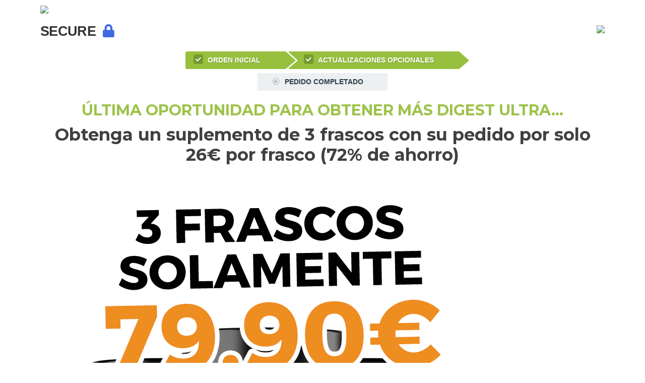

--- FILE ---
content_type: text/html; charset=UTF-8
request_url: https://naturavital.net/offer/upsell/
body_size: 16896
content:
	<!DOCTYPE html>
	<html lang="es" class="no-js wfocu_html_canvas">
	<head>
		<meta charset="UTF-8">
		<meta name="viewport" content="width=device-width, initial-scale=1">
		<link rel="profile" href="https://gmpg.org/xfn/11">
		<title>Upsell &#8211; NaturaVital</title>
<meta name='robots' content='max-image-preview:large' />
	<style>img:is([sizes="auto" i], [sizes^="auto," i]) { contain-intrinsic-size: 3000px 1500px }</style>
	<link rel='dns-prefetch' href='//use.fontawesome.com' />
<link rel="alternate" type="application/rss+xml" title="NaturaVital &raquo; Feed" href="https://naturavital.net/feed/" />
<link rel="alternate" type="application/rss+xml" title="NaturaVital &raquo; Feed de los comentarios" href="https://naturavital.net/comments/feed/" />
<script type="text/javascript">
/* <![CDATA[ */
window._wpemojiSettings = {"baseUrl":"https:\/\/s.w.org\/images\/core\/emoji\/16.0.1\/72x72\/","ext":".png","svgUrl":"https:\/\/s.w.org\/images\/core\/emoji\/16.0.1\/svg\/","svgExt":".svg","source":{"concatemoji":"https:\/\/naturavital.net\/wp-includes\/js\/wp-emoji-release.min.js?ver=6.8.3"}};
/*! This file is auto-generated */
!function(s,n){var o,i,e;function c(e){try{var t={supportTests:e,timestamp:(new Date).valueOf()};sessionStorage.setItem(o,JSON.stringify(t))}catch(e){}}function p(e,t,n){e.clearRect(0,0,e.canvas.width,e.canvas.height),e.fillText(t,0,0);var t=new Uint32Array(e.getImageData(0,0,e.canvas.width,e.canvas.height).data),a=(e.clearRect(0,0,e.canvas.width,e.canvas.height),e.fillText(n,0,0),new Uint32Array(e.getImageData(0,0,e.canvas.width,e.canvas.height).data));return t.every(function(e,t){return e===a[t]})}function u(e,t){e.clearRect(0,0,e.canvas.width,e.canvas.height),e.fillText(t,0,0);for(var n=e.getImageData(16,16,1,1),a=0;a<n.data.length;a++)if(0!==n.data[a])return!1;return!0}function f(e,t,n,a){switch(t){case"flag":return n(e,"\ud83c\udff3\ufe0f\u200d\u26a7\ufe0f","\ud83c\udff3\ufe0f\u200b\u26a7\ufe0f")?!1:!n(e,"\ud83c\udde8\ud83c\uddf6","\ud83c\udde8\u200b\ud83c\uddf6")&&!n(e,"\ud83c\udff4\udb40\udc67\udb40\udc62\udb40\udc65\udb40\udc6e\udb40\udc67\udb40\udc7f","\ud83c\udff4\u200b\udb40\udc67\u200b\udb40\udc62\u200b\udb40\udc65\u200b\udb40\udc6e\u200b\udb40\udc67\u200b\udb40\udc7f");case"emoji":return!a(e,"\ud83e\udedf")}return!1}function g(e,t,n,a){var r="undefined"!=typeof WorkerGlobalScope&&self instanceof WorkerGlobalScope?new OffscreenCanvas(300,150):s.createElement("canvas"),o=r.getContext("2d",{willReadFrequently:!0}),i=(o.textBaseline="top",o.font="600 32px Arial",{});return e.forEach(function(e){i[e]=t(o,e,n,a)}),i}function t(e){var t=s.createElement("script");t.src=e,t.defer=!0,s.head.appendChild(t)}"undefined"!=typeof Promise&&(o="wpEmojiSettingsSupports",i=["flag","emoji"],n.supports={everything:!0,everythingExceptFlag:!0},e=new Promise(function(e){s.addEventListener("DOMContentLoaded",e,{once:!0})}),new Promise(function(t){var n=function(){try{var e=JSON.parse(sessionStorage.getItem(o));if("object"==typeof e&&"number"==typeof e.timestamp&&(new Date).valueOf()<e.timestamp+604800&&"object"==typeof e.supportTests)return e.supportTests}catch(e){}return null}();if(!n){if("undefined"!=typeof Worker&&"undefined"!=typeof OffscreenCanvas&&"undefined"!=typeof URL&&URL.createObjectURL&&"undefined"!=typeof Blob)try{var e="postMessage("+g.toString()+"("+[JSON.stringify(i),f.toString(),p.toString(),u.toString()].join(",")+"));",a=new Blob([e],{type:"text/javascript"}),r=new Worker(URL.createObjectURL(a),{name:"wpTestEmojiSupports"});return void(r.onmessage=function(e){c(n=e.data),r.terminate(),t(n)})}catch(e){}c(n=g(i,f,p,u))}t(n)}).then(function(e){for(var t in e)n.supports[t]=e[t],n.supports.everything=n.supports.everything&&n.supports[t],"flag"!==t&&(n.supports.everythingExceptFlag=n.supports.everythingExceptFlag&&n.supports[t]);n.supports.everythingExceptFlag=n.supports.everythingExceptFlag&&!n.supports.flag,n.DOMReady=!1,n.readyCallback=function(){n.DOMReady=!0}}).then(function(){return e}).then(function(){var e;n.supports.everything||(n.readyCallback(),(e=n.source||{}).concatemoji?t(e.concatemoji):e.wpemoji&&e.twemoji&&(t(e.twemoji),t(e.wpemoji)))}))}((window,document),window._wpemojiSettings);
/* ]]> */
</script>
<style id='wp-emoji-styles-inline-css' type='text/css'>

	img.wp-smiley, img.emoji {
		display: inline !important;
		border: none !important;
		box-shadow: none !important;
		height: 1em !important;
		width: 1em !important;
		margin: 0 0.07em !important;
		vertical-align: -0.1em !important;
		background: none !important;
		padding: 0 !important;
	}
</style>
<style id='classic-theme-styles-inline-css' type='text/css'>
/*! This file is auto-generated */
.wp-block-button__link{color:#fff;background-color:#32373c;border-radius:9999px;box-shadow:none;text-decoration:none;padding:calc(.667em + 2px) calc(1.333em + 2px);font-size:1.125em}.wp-block-file__button{background:#32373c;color:#fff;text-decoration:none}
</style>
<style id='global-styles-inline-css' type='text/css'>
:root{--wp--preset--aspect-ratio--square: 1;--wp--preset--aspect-ratio--4-3: 4/3;--wp--preset--aspect-ratio--3-4: 3/4;--wp--preset--aspect-ratio--3-2: 3/2;--wp--preset--aspect-ratio--2-3: 2/3;--wp--preset--aspect-ratio--16-9: 16/9;--wp--preset--aspect-ratio--9-16: 9/16;--wp--preset--color--black: #000000;--wp--preset--color--cyan-bluish-gray: #abb8c3;--wp--preset--color--white: #ffffff;--wp--preset--color--pale-pink: #f78da7;--wp--preset--color--vivid-red: #cf2e2e;--wp--preset--color--luminous-vivid-orange: #ff6900;--wp--preset--color--luminous-vivid-amber: #fcb900;--wp--preset--color--light-green-cyan: #7bdcb5;--wp--preset--color--vivid-green-cyan: #00d084;--wp--preset--color--pale-cyan-blue: #8ed1fc;--wp--preset--color--vivid-cyan-blue: #0693e3;--wp--preset--color--vivid-purple: #9b51e0;--wp--preset--gradient--vivid-cyan-blue-to-vivid-purple: linear-gradient(135deg,rgba(6,147,227,1) 0%,rgb(155,81,224) 100%);--wp--preset--gradient--light-green-cyan-to-vivid-green-cyan: linear-gradient(135deg,rgb(122,220,180) 0%,rgb(0,208,130) 100%);--wp--preset--gradient--luminous-vivid-amber-to-luminous-vivid-orange: linear-gradient(135deg,rgba(252,185,0,1) 0%,rgba(255,105,0,1) 100%);--wp--preset--gradient--luminous-vivid-orange-to-vivid-red: linear-gradient(135deg,rgba(255,105,0,1) 0%,rgb(207,46,46) 100%);--wp--preset--gradient--very-light-gray-to-cyan-bluish-gray: linear-gradient(135deg,rgb(238,238,238) 0%,rgb(169,184,195) 100%);--wp--preset--gradient--cool-to-warm-spectrum: linear-gradient(135deg,rgb(74,234,220) 0%,rgb(151,120,209) 20%,rgb(207,42,186) 40%,rgb(238,44,130) 60%,rgb(251,105,98) 80%,rgb(254,248,76) 100%);--wp--preset--gradient--blush-light-purple: linear-gradient(135deg,rgb(255,206,236) 0%,rgb(152,150,240) 100%);--wp--preset--gradient--blush-bordeaux: linear-gradient(135deg,rgb(254,205,165) 0%,rgb(254,45,45) 50%,rgb(107,0,62) 100%);--wp--preset--gradient--luminous-dusk: linear-gradient(135deg,rgb(255,203,112) 0%,rgb(199,81,192) 50%,rgb(65,88,208) 100%);--wp--preset--gradient--pale-ocean: linear-gradient(135deg,rgb(255,245,203) 0%,rgb(182,227,212) 50%,rgb(51,167,181) 100%);--wp--preset--gradient--electric-grass: linear-gradient(135deg,rgb(202,248,128) 0%,rgb(113,206,126) 100%);--wp--preset--gradient--midnight: linear-gradient(135deg,rgb(2,3,129) 0%,rgb(40,116,252) 100%);--wp--preset--font-size--small: 13px;--wp--preset--font-size--medium: 20px;--wp--preset--font-size--large: 36px;--wp--preset--font-size--x-large: 42px;--wp--preset--spacing--20: 0.44rem;--wp--preset--spacing--30: 0.67rem;--wp--preset--spacing--40: 1rem;--wp--preset--spacing--50: 1.5rem;--wp--preset--spacing--60: 2.25rem;--wp--preset--spacing--70: 3.38rem;--wp--preset--spacing--80: 5.06rem;--wp--preset--shadow--natural: 6px 6px 9px rgba(0, 0, 0, 0.2);--wp--preset--shadow--deep: 12px 12px 50px rgba(0, 0, 0, 0.4);--wp--preset--shadow--sharp: 6px 6px 0px rgba(0, 0, 0, 0.2);--wp--preset--shadow--outlined: 6px 6px 0px -3px rgba(255, 255, 255, 1), 6px 6px rgba(0, 0, 0, 1);--wp--preset--shadow--crisp: 6px 6px 0px rgba(0, 0, 0, 1);}:where(.is-layout-flex){gap: 0.5em;}:where(.is-layout-grid){gap: 0.5em;}body .is-layout-flex{display: flex;}.is-layout-flex{flex-wrap: wrap;align-items: center;}.is-layout-flex > :is(*, div){margin: 0;}body .is-layout-grid{display: grid;}.is-layout-grid > :is(*, div){margin: 0;}:where(.wp-block-columns.is-layout-flex){gap: 2em;}:where(.wp-block-columns.is-layout-grid){gap: 2em;}:where(.wp-block-post-template.is-layout-flex){gap: 1.25em;}:where(.wp-block-post-template.is-layout-grid){gap: 1.25em;}.has-black-color{color: var(--wp--preset--color--black) !important;}.has-cyan-bluish-gray-color{color: var(--wp--preset--color--cyan-bluish-gray) !important;}.has-white-color{color: var(--wp--preset--color--white) !important;}.has-pale-pink-color{color: var(--wp--preset--color--pale-pink) !important;}.has-vivid-red-color{color: var(--wp--preset--color--vivid-red) !important;}.has-luminous-vivid-orange-color{color: var(--wp--preset--color--luminous-vivid-orange) !important;}.has-luminous-vivid-amber-color{color: var(--wp--preset--color--luminous-vivid-amber) !important;}.has-light-green-cyan-color{color: var(--wp--preset--color--light-green-cyan) !important;}.has-vivid-green-cyan-color{color: var(--wp--preset--color--vivid-green-cyan) !important;}.has-pale-cyan-blue-color{color: var(--wp--preset--color--pale-cyan-blue) !important;}.has-vivid-cyan-blue-color{color: var(--wp--preset--color--vivid-cyan-blue) !important;}.has-vivid-purple-color{color: var(--wp--preset--color--vivid-purple) !important;}.has-black-background-color{background-color: var(--wp--preset--color--black) !important;}.has-cyan-bluish-gray-background-color{background-color: var(--wp--preset--color--cyan-bluish-gray) !important;}.has-white-background-color{background-color: var(--wp--preset--color--white) !important;}.has-pale-pink-background-color{background-color: var(--wp--preset--color--pale-pink) !important;}.has-vivid-red-background-color{background-color: var(--wp--preset--color--vivid-red) !important;}.has-luminous-vivid-orange-background-color{background-color: var(--wp--preset--color--luminous-vivid-orange) !important;}.has-luminous-vivid-amber-background-color{background-color: var(--wp--preset--color--luminous-vivid-amber) !important;}.has-light-green-cyan-background-color{background-color: var(--wp--preset--color--light-green-cyan) !important;}.has-vivid-green-cyan-background-color{background-color: var(--wp--preset--color--vivid-green-cyan) !important;}.has-pale-cyan-blue-background-color{background-color: var(--wp--preset--color--pale-cyan-blue) !important;}.has-vivid-cyan-blue-background-color{background-color: var(--wp--preset--color--vivid-cyan-blue) !important;}.has-vivid-purple-background-color{background-color: var(--wp--preset--color--vivid-purple) !important;}.has-black-border-color{border-color: var(--wp--preset--color--black) !important;}.has-cyan-bluish-gray-border-color{border-color: var(--wp--preset--color--cyan-bluish-gray) !important;}.has-white-border-color{border-color: var(--wp--preset--color--white) !important;}.has-pale-pink-border-color{border-color: var(--wp--preset--color--pale-pink) !important;}.has-vivid-red-border-color{border-color: var(--wp--preset--color--vivid-red) !important;}.has-luminous-vivid-orange-border-color{border-color: var(--wp--preset--color--luminous-vivid-orange) !important;}.has-luminous-vivid-amber-border-color{border-color: var(--wp--preset--color--luminous-vivid-amber) !important;}.has-light-green-cyan-border-color{border-color: var(--wp--preset--color--light-green-cyan) !important;}.has-vivid-green-cyan-border-color{border-color: var(--wp--preset--color--vivid-green-cyan) !important;}.has-pale-cyan-blue-border-color{border-color: var(--wp--preset--color--pale-cyan-blue) !important;}.has-vivid-cyan-blue-border-color{border-color: var(--wp--preset--color--vivid-cyan-blue) !important;}.has-vivid-purple-border-color{border-color: var(--wp--preset--color--vivid-purple) !important;}.has-vivid-cyan-blue-to-vivid-purple-gradient-background{background: var(--wp--preset--gradient--vivid-cyan-blue-to-vivid-purple) !important;}.has-light-green-cyan-to-vivid-green-cyan-gradient-background{background: var(--wp--preset--gradient--light-green-cyan-to-vivid-green-cyan) !important;}.has-luminous-vivid-amber-to-luminous-vivid-orange-gradient-background{background: var(--wp--preset--gradient--luminous-vivid-amber-to-luminous-vivid-orange) !important;}.has-luminous-vivid-orange-to-vivid-red-gradient-background{background: var(--wp--preset--gradient--luminous-vivid-orange-to-vivid-red) !important;}.has-very-light-gray-to-cyan-bluish-gray-gradient-background{background: var(--wp--preset--gradient--very-light-gray-to-cyan-bluish-gray) !important;}.has-cool-to-warm-spectrum-gradient-background{background: var(--wp--preset--gradient--cool-to-warm-spectrum) !important;}.has-blush-light-purple-gradient-background{background: var(--wp--preset--gradient--blush-light-purple) !important;}.has-blush-bordeaux-gradient-background{background: var(--wp--preset--gradient--blush-bordeaux) !important;}.has-luminous-dusk-gradient-background{background: var(--wp--preset--gradient--luminous-dusk) !important;}.has-pale-ocean-gradient-background{background: var(--wp--preset--gradient--pale-ocean) !important;}.has-electric-grass-gradient-background{background: var(--wp--preset--gradient--electric-grass) !important;}.has-midnight-gradient-background{background: var(--wp--preset--gradient--midnight) !important;}.has-small-font-size{font-size: var(--wp--preset--font-size--small) !important;}.has-medium-font-size{font-size: var(--wp--preset--font-size--medium) !important;}.has-large-font-size{font-size: var(--wp--preset--font-size--large) !important;}.has-x-large-font-size{font-size: var(--wp--preset--font-size--x-large) !important;}
:where(.wp-block-post-template.is-layout-flex){gap: 1.25em;}:where(.wp-block-post-template.is-layout-grid){gap: 1.25em;}
:where(.wp-block-columns.is-layout-flex){gap: 2em;}:where(.wp-block-columns.is-layout-grid){gap: 2em;}
:root :where(.wp-block-pullquote){font-size: 1.5em;line-height: 1.6;}
</style>
<link rel='stylesheet' id='woocommerce-layout-css' href='https://naturavital.net/wp-content/plugins/woocommerce/assets/css/woocommerce-layout.css?ver=10.3.5' type='text/css' media='all' />
<link rel='stylesheet' id='woocommerce-smallscreen-css' href='https://naturavital.net/wp-content/plugins/woocommerce/assets/css/woocommerce-smallscreen.css?ver=10.3.5' type='text/css' media='only screen and (max-width: 768px)' />
<link rel='stylesheet' id='woocommerce-general-css' href='https://naturavital.net/wp-content/plugins/woocommerce/assets/css/woocommerce.css?ver=10.3.5' type='text/css' media='all' />
<style id='woocommerce-inline-inline-css' type='text/css'>
.woocommerce form .form-row .required { visibility: visible; }
</style>
<link rel='stylesheet' id='wc-gateway-ppec-frontend-css' href='https://naturavital.net/wp-content/plugins/woocommerce-gateway-paypal-express-checkout/assets/css/wc-gateway-ppec-frontend.css?ver=2.1.3' type='text/css' media='all' />
<link rel='stylesheet' id='brands-styles-css' href='https://naturavital.net/wp-content/plugins/woocommerce/assets/css/brands.css?ver=10.3.5' type='text/css' media='all' />
<link rel='stylesheet' id='wp-bootstrap-pro-fontawesome-cdn-css' href='https://use.fontawesome.com/releases/v5.1.0/css/all.css?ver=6.8.3' type='text/css' media='all' />
<link rel='stylesheet' id='elementor-icons-css' href='https://naturavital.net/wp-content/plugins/elementor/assets/lib/eicons/css/elementor-icons.min.css?ver=5.44.0' type='text/css' media='all' />
<link rel='stylesheet' id='elementor-frontend-css' href='https://naturavital.net/wp-content/plugins/elementor/assets/css/frontend.min.css?ver=3.33.3' type='text/css' media='all' />
<link rel='stylesheet' id='elementor-post-76599-css' href='https://naturavital.net/wp-content/uploads/elementor/css/post-76599.css?ver=1769081641' type='text/css' media='all' />
<link rel='stylesheet' id='elementor-post-30588-css' href='https://naturavital.net/wp-content/uploads/elementor/css/post-30588.css?ver=1769120372' type='text/css' media='all' />
<link rel='stylesheet' id='wfocu-upsell-fontend-css' href='https://naturavital.net/wp-content/plugins/woofunnels-upstroke-one-click-upsell/assets/css/frontend.min.css?ver=3.18.1' type='text/css' media='all' />
<link rel='stylesheet' id='dashicons-css' href='https://naturavital.net/wp-includes/css/dashicons.min.css?ver=6.8.3' type='text/css' media='all' />
<link rel='stylesheet' id='elementor-gf-roboto-css' href='https://fonts.googleapis.com/css?family=Roboto:100,100italic,200,200italic,300,300italic,400,400italic,500,500italic,600,600italic,700,700italic,800,800italic,900,900italic&#038;display=auto' type='text/css' media='all' />
<link rel='stylesheet' id='elementor-gf-robotoslab-css' href='https://fonts.googleapis.com/css?family=Roboto+Slab:100,100italic,200,200italic,300,300italic,400,400italic,500,500italic,600,600italic,700,700italic,800,800italic,900,900italic&#038;display=auto' type='text/css' media='all' />
<script type="text/javascript" src="https://naturavital.net/wp-includes/js/jquery/jquery.min.js?ver=3.7.1" id="jquery-core-js"></script>
<script type="text/javascript" src="https://naturavital.net/wp-includes/js/jquery/jquery-migrate.min.js?ver=3.4.1" id="jquery-migrate-js"></script>
<script type="text/javascript" src="https://naturavital.net/wp-content/plugins/woocommerce/assets/js/jquery-blockui/jquery.blockUI.min.js?ver=2.7.0-wc.10.3.5" id="wc-jquery-blockui-js" defer="defer" data-wp-strategy="defer"></script>
<script type="text/javascript" id="wc-add-to-cart-js-extra">
/* <![CDATA[ */
var wc_add_to_cart_params = {"ajax_url":"\/wp-admin\/admin-ajax.php","wc_ajax_url":"\/?wc-ajax=%%endpoint%%","i18n_view_cart":"Ver carrito","cart_url":"https:\/\/naturavital.net\/carrito\/","is_cart":"","cart_redirect_after_add":"yes"};
/* ]]> */
</script>
<script type="text/javascript" src="https://naturavital.net/wp-content/plugins/woocommerce/assets/js/frontend/add-to-cart.min.js?ver=10.3.5" id="wc-add-to-cart-js" defer="defer" data-wp-strategy="defer"></script>
<script type="text/javascript" src="https://naturavital.net/wp-content/plugins/woocommerce/assets/js/js-cookie/js.cookie.min.js?ver=2.1.4-wc.10.3.5" id="wc-js-cookie-js" defer="defer" data-wp-strategy="defer"></script>
<script type="text/javascript" id="woocommerce-js-extra">
/* <![CDATA[ */
var woocommerce_params = {"ajax_url":"\/wp-admin\/admin-ajax.php","wc_ajax_url":"\/?wc-ajax=%%endpoint%%","i18n_password_show":"Mostrar contrase\u00f1a","i18n_password_hide":"Ocultar contrase\u00f1a"};
/* ]]> */
</script>
<script type="text/javascript" src="https://naturavital.net/wp-content/plugins/woocommerce/assets/js/frontend/woocommerce.min.js?ver=10.3.5" id="woocommerce-js" defer="defer" data-wp-strategy="defer"></script>
<script type="text/javascript" id="enhanced-ecommerce-google-analytics-js-extra">
/* <![CDATA[ */
var ConvAioGlobal = {"nonce":"7eb3d8da40"};
/* ]]> */
</script>
<script data-cfasync="false" data-no-optimize="1" data-pagespeed-no-defer type="text/javascript" src="https://naturavital.net/wp-content/plugins/enhanced-e-commerce-for-woocommerce-store/public/js/con-gtm-google-analytics.js?ver=7.2.14" id="enhanced-ecommerce-google-analytics-js"></script>
<script data-cfasync="false" data-no-optimize="1" data-pagespeed-no-defer type="text/javascript" id="enhanced-ecommerce-google-analytics-js-after">
/* <![CDATA[ */
tvc_smd={"tvc_wcv":"10.3.5","tvc_wpv":"6.8.3","tvc_eev":"7.2.14","tvc_sub_data":{"sub_id":"76288","cu_id":"65871","pl_id":"1","ga_tra_option":"","ga_property_id":"","ga_measurement_id":"","ga_ads_id":"","ga_gmc_id":"","ga_gmc_id_p":"","op_gtag_js":"0","op_en_e_t":"0","op_rm_t_t":"0","op_dy_rm_t_t":"0","op_li_ga_wi_ads":"0","gmc_is_product_sync":"0","gmc_is_site_verified":"0","gmc_is_domain_claim":"0","gmc_product_count":"0","fb_pixel_id":""}};
/* ]]> */
</script>
<link rel="https://api.w.org/" href="https://naturavital.net/wp-json/" /><link rel="alternate" title="JSON" type="application/json" href="https://naturavital.net/wp-json/wp/v2/wfocu_offer/30588" /><link rel="EditURI" type="application/rsd+xml" title="RSD" href="https://naturavital.net/xmlrpc.php?rsd" />
<meta name="generator" content="WordPress 6.8.3" />
<meta name="generator" content="WooCommerce 10.3.5" />
<link rel="canonical" href="https://naturavital.net/offer/upsell/" />
<link rel='shortlink' href='https://naturavital.net/?p=30588' />
<link rel="alternate" title="oEmbed (JSON)" type="application/json+oembed" href="https://naturavital.net/wp-json/oembed/1.0/embed?url=https%3A%2F%2Fnaturavital.net%2Foffer%2Fupsell%2F" />
<link rel="alternate" title="oEmbed (XML)" type="text/xml+oembed" href="https://naturavital.net/wp-json/oembed/1.0/embed?url=https%3A%2F%2Fnaturavital.net%2Foffer%2Fupsell%2F&#038;format=xml" />

		<!-- GA Google Analytics @ https://m0n.co/ga -->
		<script>
			(function(i,s,o,g,r,a,m){i['GoogleAnalyticsObject']=r;i[r]=i[r]||function(){
			(i[r].q=i[r].q||[]).push(arguments)},i[r].l=1*new Date();a=s.createElement(o),
			m=s.getElementsByTagName(o)[0];a.async=1;a.src=g;m.parentNode.insertBefore(a,m)
			})(window,document,'script','https://www.google-analytics.com/analytics.js','ga');
			ga('create', 'UA-131353468-7', 'auto');
			ga('send', 'pageview');
		</script>

	    <style type="text/css">
        #page-sub-header { background: #fff; }
    </style>
    	<noscript><style>.woocommerce-product-gallery{ opacity: 1 !important; }</style></noscript>
	<meta name="generator" content="Elementor 3.33.3; features: additional_custom_breakpoints; settings: css_print_method-external, google_font-enabled, font_display-auto">
<style type="text/css">.recentcomments a{display:inline !important;padding:0 !important;margin:0 !important;}</style>        <script data-cfasync="false" data-no-optimize="1" data-pagespeed-no-defer>
            var tvc_lc = 'EUR';
        </script>
        <script data-cfasync="false" data-no-optimize="1" data-pagespeed-no-defer>
            var tvc_lc = 'EUR';
        </script>
<script data-cfasync="false" data-pagespeed-no-defer type="text/javascript">
      window.dataLayer = window.dataLayer || [];
      dataLayer.push({"event":"begin_datalayer","conv_track_email":"1","conv_track_phone":"1","conv_track_address":"1","conv_track_page_scroll":"1","conv_track_file_download":"1","conv_track_author":"1","conv_track_signup":"1","conv_track_signin":"1"});
    </script>    <!-- Google Tag Manager by Conversios-->
    <script>
      (function(w, d, s, l, i) {
        w[l] = w[l] || [];
        w[l].push({
          'gtm.start': new Date().getTime(),
          event: 'gtm.js'
        });
        var f = d.getElementsByTagName(s)[0],
          j = d.createElement(s),
          dl = l != 'dataLayer' ? '&l=' + l : '';
        j.async = true;
        j.src =
          'https://www.googletagmanager.com/gtm.js?id=' + i + dl;
        f.parentNode.insertBefore(j, f);
      })(window, document, 'script', 'dataLayer', 'GTM-K7X94DG');
    </script>
    <!-- End Google Tag Manager -->
      <script>
      (window.gaDevIds = window.gaDevIds || []).push('5CDcaG');
    </script>
          <script data-cfasync="false" data-no-optimize="1" data-pagespeed-no-defer>
            var tvc_lc = 'EUR';
        </script>
        <script data-cfasync="false" data-no-optimize="1" data-pagespeed-no-defer>
            var tvc_lc = 'EUR';
        </script>
			<style>
				.e-con.e-parent:nth-of-type(n+4):not(.e-lazyloaded):not(.e-no-lazyload),
				.e-con.e-parent:nth-of-type(n+4):not(.e-lazyloaded):not(.e-no-lazyload) * {
					background-image: none !important;
				}
				@media screen and (max-height: 1024px) {
					.e-con.e-parent:nth-of-type(n+3):not(.e-lazyloaded):not(.e-no-lazyload),
					.e-con.e-parent:nth-of-type(n+3):not(.e-lazyloaded):not(.e-no-lazyload) * {
						background-image: none !important;
					}
				}
				@media screen and (max-height: 640px) {
					.e-con.e-parent:nth-of-type(n+2):not(.e-lazyloaded):not(.e-no-lazyload),
					.e-con.e-parent:nth-of-type(n+2):not(.e-lazyloaded):not(.e-no-lazyload) * {
						background-image: none !important;
					}
				}
			</style>
			 <link rel="stylesheet" type="text/css" media="all" id="style_wfocu-offer-confirmation-css" href="https://naturavital.net/wp-content/plugins/woofunnels-upstroke-one-click-upsell/assets/css/style-offer-confirmation.min.css?v=3.18.1"/> <link rel="stylesheet" type="text/css" media="all" id="style_dashicons" href="https://naturavital.net/wp-includes/css/dashicons.min.css?v=3.18.1"/> <!--suppress ALL -->
<script type="text/javascript" id="script_jquery" src="https://naturavital.net/wp-includes/js/jquery/jquery.js?v=3.18.1"></script><meta name="robots" content="noindex,nofollow"><link rel="icon" href="https://naturavital.net/wp-content/uploads/2019/12/indeks-100x100.png" sizes="32x32" />
<link rel="icon" href="https://naturavital.net/wp-content/uploads/2019/12/indeks.png" sizes="192x192" />
<link rel="apple-touch-icon" href="https://naturavital.net/wp-content/uploads/2019/12/indeks.png" />
<meta name="msapplication-TileImage" content="https://naturavital.net/wp-content/uploads/2019/12/indeks.png" />
		<style type="text/css" id="wp-custom-css">
			
.woocommerce-checkout .woocommerce-shipping-fields {
  display: none;
}		</style>
			</head>

	<body data-rsssl=1 class="wp-singular wfocu_offer-template wfocu_offer-template-wfocu-canvas wfocu_offer-template-wfocu-canvas-php single single-wfocu_offer postid-30588 wp-theme-naturavital theme-naturavital woocommerce-no-js elementor-default elementor-kit-76599 elementor-page elementor-page-30588 wfocu-page-template">

	    <!-- Google Tag Manager (noscript) conversios -->
    <noscript><iframe src="https://www.googletagmanager.com/ns.html?id=GTM-K7X94DG" height="0" width="0" style="display:none;visibility:hidden"></iframe></noscript>
    <!-- End Google Tag Manager (noscript) conversios -->
    	<div class="woofunnels-container wfocu-canvas wfocu-page-template" id=page-container >
				<div data-elementor-type="wp-post" data-elementor-id="30588" class="elementor elementor-30588">
						<section class="elementor-section elementor-top-section elementor-element elementor-element-0985d97 elementor-section-boxed elementor-section-height-default elementor-section-height-default" data-id="0985d97" data-element_type="section">
						<div class="elementor-container elementor-column-gap-default">
					<div class="elementor-column elementor-col-100 elementor-top-column elementor-element elementor-element-18b0643" data-id="18b0643" data-element_type="column">
			<div class="elementor-widget-wrap elementor-element-populated">
						<div class="elementor-element elementor-element-0ede0ff elementor-widget elementor-widget-html" data-id="0ede0ff" data-element_type="widget" data-widget_type="html.default">
				<div class="elementor-widget-container">
					<!DOCTYPE html>
<html lang="en">
  <head>
    <meta charset="utf-8">
    <meta http-equiv="X-UA-Compatible" content="IE=edge">
    <meta name="viewport" content="width=device-width, initial-scale=1">
	<meta name="description" content="Nutravya ™ conçoit des programmes d'éducation à la santé naturels et des formules enrichissantes pour améliorer la qualité de vie de nos clients. Découvrez plus!" />
	<title>Special</title>

    <!-- Bootstrap -->
    <link href="https://secure.salud-intestinal.net/v4/css/bootstrap.min.css" rel="stylesheet">
	<link href="https://secure.salud-intestinal.net/v4/css/upsell.css" rel="stylesheet">
  
<link href="https://fonts.googleapis.com/css?family=Dancing+Script:400,700|Montserrat:300,400,500,600,700|Open+Sans:300,400,700" rel="stylesheet"> 
      <link rel="stylesheet" href="https://use.fontawesome.com/releases/v5.5.0/css/all.css" integrity="sha384-B4dIYHKNBt8Bc12p+WXckhzcICo0wtJAoU8YZTY5qE0Id1GSseTk6S+L3BlXeVIU" crossorigin="anonymous">

    <!-- HTML5 Shim and Respond.js IE8 support of HTML5 elements and media queries -->
    <!-- WARNING: Respond.js doesn't work if you view the page via file:// -->
    <!--[if lt IE 9]>
      <script src="https://oss.maxcdn.com/html5shiv/3.7.2/html5shiv.min.js"></script>
      <script src="https://oss.maxcdn.com/respond/1.4.2/respond.min.js"></script>
    <![endif]-->
    <script src="https://ajax.googleapis.com/ajax/libs/jquery/1.10.2/jquery.min.js"></script>
    
      

<style>
    #showit { display:none; }
    .ytp-watermark { display:none !important }
    .submiter img {   -webkit-transition: all 1s ease-in-out;
  -moz-transition: all 1s ease-in-out;
  -o-transition: all 1s ease-in-out;
  transition: all 1s ease-in-out;}
    .submiter:hover img { transform:scale(1.2);  -webkit-transition: all 1s ease-in-out;
  -moz-transition: all 1s ease-in-out;
  -o-transition: all 1s ease-in-out;
  transition: all 1s ease-in-out; }
      
      
     .img-div {
             height:405px;
    }
    .img-div img {
        max-width: 100% !important;

height: 100% !important;
    }
    p {
        font-weight: 400;
    }
    .testimonials {
    background: #fbfbfb;
    padding: 40px 0;
}
    .secured {
        display: inline-block;

color: #333;

font-weight: bold;

letter-spacing: -0.5pt;

margin-right: 14px;

font-size: 27px;
    }
    .big-headline {
        color:#9dc34a;
text-align: center;
font: 700 30px "Montserrat";
    }
    .main-slider .headline {
    text-align: center;
    font: 700 34px/1.2 "Montserrat";
    margin: 10px auto 43px;
}
    .top-icons {
        max-height: 56px;
float: right;
margin-top: 16px;
border-radius: 4px;
border: 1px solid rgba(0,0,0,0.05);
    }
  .btn {
        letter-spacing: 0;
font-size: 24px !important;
padding:0 !important;
    }
    .testimonials .headline {
        font-size: 34px;
    }
    .testimonials .btn {
        margin-top:0;
        text-shadow:1px 1px 2px rgba(0,0,0,0.1);
    }
    .phone-no {
        margin-top: 8px;
        padding-top: 0;
    }
    .footer {
        background:#fff;
    }
    
    
    
    
    .cd-breadcrumb, .cd-multi-steps {
  width: 90%;
  max-width: 768px;
  padding: 0.5em 1em;
  margin: 1em auto;
  background-color: #edeff0;
  border-radius: .25em;
}
.cd-breadcrumb::after, .cd-multi-steps::after {
  clear: both;
  content: "";
  display: table;
}
.cd-breadcrumb li, .cd-multi-steps li {
  display: inline-block;
  margin: 0.5em 0;
}
.cd-breadcrumb li::after, .cd-multi-steps li::after {
  /* this is the separator between items */
  display: inline-block;
  content: '\00bb';
  margin: 0 .6em;
  color: #959fa5;
}
.cd-breadcrumb li:last-of-type::after, .cd-multi-steps li:last-of-type::after {
  /* hide separator after the last item */
  display: none;
}
.cd-breadcrumb li > *, .cd-multi-steps li > * {
  /* single step */
  display: inline-block;
  font-size: 1.4rem;
  color: #2c3f4c;
}
.cd-breadcrumb li.current > *, .cd-multi-steps li.current > * {
  /* selected step */
  color: #96c03d;
}
.no-touch .cd-breadcrumb a:hover, .no-touch .cd-multi-steps a:hover {
  /* steps already visited */
  color: #96c03d;
}
.cd-breadcrumb.custom-separator li::after, .cd-multi-steps.custom-separator li::after {
  /* replace the default separator with a custom icon */
  content: '';
  height: 16px;
  width: 16px;
  background: url(../img/cd-custom-separator.svg) no-repeat center center;
  vertical-align: middle;
}

.cd-breadcrumb.custom-icons li:not(.current):nth-of-type(2) > *::before, .cd-multi-steps.custom-icons li:not(.current):nth-of-type(2) > *::before {
  /* change custom icon using image sprites */
  background-position: -20px 0;
}
.cd-breadcrumb.custom-icons li:not(.current):nth-of-type(3) > *::before, .cd-multi-steps.custom-icons li:not(.current):nth-of-type(3) > *::before {
  background-position: -40px 0;
}
.cd-breadcrumb.custom-icons li:not(.current):nth-of-type(4) > *::before, .cd-multi-steps.custom-icons li:not(.current):nth-of-type(4) > *::before {
  background-position: -60px 0;
}
.cd-breadcrumb.custom-icons li.current:first-of-type > *::before, .cd-multi-steps.custom-icons li.current:first-of-type > *::before {
  /* change custom icon for the current item */
  background-position: 0 -20px;
}
.cd-breadcrumb.custom-icons li.current:nth-of-type(2) > *::before, .cd-multi-steps.custom-icons li.current:nth-of-type(2) > *::before {
  background-position: -20px -20px;
}
.cd-breadcrumb.custom-icons li.current:nth-of-type(3) > *::before, .cd-multi-steps.custom-icons li.current:nth-of-type(3) > *::before {
  background-position: -40px -20px;
}
.cd-breadcrumb.custom-icons li.current:nth-of-type(4) > *::before, .cd-multi-steps.custom-icons li.current:nth-of-type(4) > *::before {
  background-position: -60px -20px;
}
@media only screen and (min-width: 768px) {
  .cd-breadcrumb, .cd-multi-steps {
    padding: 0 1.2em;
  }
  .cd-breadcrumb li, .cd-multi-steps li {
    margin: 1.2em 0;
  }
  .cd-breadcrumb li::after, .cd-multi-steps li::after {
    margin: 0 1em;
  }
  .cd-breadcrumb li > *, .cd-multi-steps li > * {
    font-size: 1.6rem;
  }
}
@media only screen and (min-width: 768px) {
  .cd-breadcrumb.triangle {
    /* reset basic style */
    background-color: transparent;
    padding: 0;
      text-align: center;
  }
  .cd-breadcrumb.triangle li {
    position: relative;
    padding: 0;
   margin: 4px 2px 4px 0;
  }
  .cd-breadcrumb.triangle li:last-of-type {
    margin-right: 0;
  }
  .cd-breadcrumb.triangle li > * {
    position: relative;
   padding: 7px 50px 7px 30px;
    color: #2c3f4c;
    background-color: #edeff0;
    /* the border color is used to style its ::after pseudo-element */
    border-color: #edeff0;
  }
.cd-breadcrumb.triangle li.current > * {
    color: #ffffff;
    background-color: #96c03d;
    border-color: #96c03d;
    text-align: left;
  
    text-transform: uppercase;
font-size: 14px;
text-shadow: 1px 1px 1px rgba(0,0,0,0.2);
font-weight: 900;
}
    .fa-check {
    margin-right: 9px;
    background: rgba(0,0,0,0.2);
    padding: 4px;
    font-size: 11px;
    border-radius: 4px;
    position: relative;
    top: -2px;
}
  .cd-breadcrumb.triangle li:first-of-type > * {
    padding-left: 16px;
border-radius: .25em 0 0 .25em;
text-transform: uppercase;
font-size: 14px;
text-shadow: 1px 1px 1px rgba(0,0,0,0.2);
font-weight: 900;
  }
  .cd-breadcrumb.triangle li:last-of-type > * {
   padding-right: 48px;
    border-radius: 0 .25em .25em 0;
      text-transform: uppercase;
font-size: 14px;
      
font-weight: 900;
  }
  .no-touch .cd-breadcrumb.triangle a:hover {
    /* steps already visited */
    color: #ffffff;
    background-color: #2c3f4c;
    border-color: #2c3f4c;
  }
  .cd-breadcrumb.triangle li::after, .cd-breadcrumb.triangle li > *::after {
    /* 
    	li > *::after is the colored triangle after each item
    	li::after is the white separator between two items
    */
    content: '';
    position: absolute;
    top: 0;
    left: 100%;
    content: '';
    height: 0;
    width: 0;
    /* 48px is the height of the <a> element */
    border: 24px solid transparent;
    border-right-width: 0;
    border-left-width: 20px;
  }
  .cd-breadcrumb.triangle li::after {
    /* this is the white separator between two items */
    z-index: 1;
    -webkit-transform: translateX(4px);
    -moz-transform: translateX(4px);
    -ms-transform: translateX(4px);
    -o-transform: translateX(4px);
    transform: translateX(4px);
    border-left-color: #ffffff;
    /* reset style */
    margin: 0;
  }
  .cd-breadcrumb.triangle li > *::after {
    /* this is the colored triangle after each element */
    z-index: 2;
    border-left-color: inherit;
  }
  .cd-breadcrumb.triangle li:last-of-type::after, .cd-breadcrumb.triangle li:last-of-type > *::after {
    /* hide the triangle after the last step */
    display: none;
  }
  .cd-breadcrumb.triangle.custom-separator li::after {
    /* reset style */
    background-image: none;
  }
  .cd-breadcrumb.triangle.custom-icons li::after, .cd-breadcrumb.triangle.custom-icons li > *::after {
    /* 50px is the height of the <a> element */
    border-top-width: 18px;
border-bottom-width: 17px;
  }
    .fa-play-circle {
    opacity: 0.3;
    margin-right: 10px;
}

  @-moz-document url-prefix() {
    .cd-breadcrumb.triangle li::after,
    .cd-breadcrumb.triangle li > *::after {
      /* fix a bug on Firefix - tooth edge on css triangle */
      border-left-style: dashed;
    }
  }
}
         @media (max-width:990px) {
             .img-div {
                 height:auto;
             }
         }
    @media (max-width:768px) {
        .testimonials .btn {
    white-space: normal;
}
        
    }
      .wfocu_upsell { 
     width: 100%;

padding-top: 36px !important; }
.elementor-element.btn {
    width:100% !important;
}
      </style>
    </head>
	<body data-rsssl=1>
    
    <div id="home">
        <div class="top">
            <div class="container">
                <div class="col-md-10 col-sm-11 col-xs-12 center-block">
                <div class="col-md-3"><img decoding="async" src="https://secure.salud-intestinal.net/v4/img-upsell/logo.png" class="logo img-responsive pull-left"/></div>
                
                <div class="col-md-6 text-center">
                    <img decoding="async" src="https://secure.salud-intestinal.net/v4/img-upsell/top-icons2.png" class="img-responsive top-icons"/>
              
                
                </div>
                
                    <div class="col-md-3 phone-no"><span class="secured">SECURE</span><a style="font-size: 26px !important;padding: 11px 0 0 0 !important;" class="btn btn-cart green"><i class="fas fa-lock"></i></a></div>
            </div>
            </div>
        </div><div class="clearfix"></div>
        <nav>
<ol class="cd-breadcrumb triangle custom-icons">
    <li class="current"><div><i class="fas fa-check"></i>Orden inicial</div></li>
    <li class="current"><div><i class="fas fa-check"></i>Actualizaciones opcionales</div></li>
<li><div><i class="far fa-play-circle"></i>Pedido completado</div></li>
</ol>
</nav>
        
        <section class="main-slider">
            <div class="container">
            <div class="col-md-10 col-sm-11 col-xs-12 center-block">
            <div id="carousel-slider2">
             
                    <div class="carousel-img">
                    <div class="slidr">
                         <div class="big-headline">ÚLTIMA OPORTUNIDAD PARA OBTENER MÁS DIGEST ULTRA...</div>
                    <div class="headline">Obtenga un suplemento de 3 frascos con su pedido por solo 26€ por frasco (72% de ahorro)</div>
                        <div class="col-md-6 col-xs-12"><img decoding="async" src="https://naturavital.net/wp-content/uploads/2019/12/3pack2.png" class="img-responsive center-block" style="max-width: 85%;"/></div>
                     <div class="col-md-6 col-xs-12 right">
                         
                        
                        <br/>
                    <p>Muchos de los participantes del grupo de ensayo forman parte de sus inquietudes sobre la obtención de NutraDigest, sobre todo porque solo está autorizado a pedir una pequeña cantidad hoy.
                        <Br/><br/>
Después de todo, para mejores resultados, tiene que tomar NutraDigest todos los días (como un complejo vitamínico), incluso los días que usted se sienta bien. NutraDigest no está disponible en tiendas y no podrá obtener frascos suplementarios hasta el año que viene cuando sea distribuido públicamente a 69,85€ por frasco.
  <Br/><br/>
Ahora, una buena noticia: No ve esta página porque no está autorizado como uno de los primeros clientes afortunados. Lo que significa que usted puede hacer el pleno de NutraDigest añadiendo 3 frascos a su pedido precedente por solo 79.90€.</p>
                         
                         
            
        </div>
                       </div>
                </div>    
          
        </div>
                </div>
            </div>
        </section>
     
        
        
        <div class="clearfix"></div>
        
        <section class="testimonials">
            <div class="container">
                <div class="col-md-10 col-sm-11 col-xs-12 center-block">
                
                <div class="subheadline green text-center"><hr/>Oferta especial<hr/></div>
                    <div class="headline text-center">¡Sólo 26€ por frasco, menos de 40 céntimos por porción y ahorre más de 43€ por frasco!</div>
                <p class="text-center">Por supuesto, cuando efectúe una nivelación, obtendrá siempre nuestra garantía de rembolso incondicional de 90 días. ¡Y usted obtendrá una ENTREGA GRATUITA!
                    <br/><br/>
Pero hay un pequeño gancho. Como complemento a su pedido actual, existe una oportunidad única, limitada. Una vez que hayamos terminado su pedido, no tendrá más oportunidades de ahorrar tanto como ahora.
<br/><br/>
Como siempre, usted está protegido por mi garantía de rembolso del 100%. Esto significa que dispone de 90 días para probar NutraDigest para que experimente la increíble diferencia para usted sin riesgo.</p>
                <br/><br/><br/>
                    
                    <br/><br/>
                    
                <br/><br/>
                </div>      
            </div>
        </section> 
        				</div>
				<script defer src="https://static.cloudflareinsights.com/beacon.min.js/vcd15cbe7772f49c399c6a5babf22c1241717689176015" integrity="sha512-ZpsOmlRQV6y907TI0dKBHq9Md29nnaEIPlkf84rnaERnq6zvWvPUqr2ft8M1aS28oN72PdrCzSjY4U6VaAw1EQ==" data-cf-beacon='{"version":"2024.11.0","token":"9665d95c9d214c908925378b1255f59e","r":1,"server_timing":{"name":{"cfCacheStatus":true,"cfEdge":true,"cfExtPri":true,"cfL4":true,"cfOrigin":true,"cfSpeedBrain":true},"location_startswith":null}}' crossorigin="anonymous"></script>
</div>
				<div class="elementor-element elementor-element-0269358 elementor-align-justify elementor-widget elementor-widget-wfocu-accept-offer-button" data-id="0269358" data-element_type="widget" data-widget_type="wfocu-accept-offer-button.default">
				<div class="elementor-widget-container">
					            <div class="elementor-button-wrapper">
                <a data-key="c263043025a2443e8536524b7f529fa1" href="javascript:void(0);" class="elementor-button elementor-button-link wfocu_upsell" >
					            <span class="elementor-button-content-wrapper">
						<span style="display:inline-block;" class="elementor-button-text">Haga clic en el botón de abajo y añada tres frascos de NutraDigest por sólo 79.90 € + envío gratuito. </span>
						<span class="elementor-button-subtitle"></span>
		</span>
			                </a>
            </div>
							</div>
				</div>
				<div class="elementor-element elementor-element-a823ec4 btn orange elementor-align-justify elementor-widget elementor-widget-wfocu-accept-offer-button" data-id="a823ec4" data-element_type="widget" data-widget_type="wfocu-accept-offer-button.default">
				<div class="elementor-widget-container">
					            <div class="elementor-button-wrapper">
                <a data-key="c263043025a2443e8536524b7f529fa1" href="javascript:void(0);" class="elementor-button elementor-button-link wfocu_upsell" >
					            <span class="elementor-button-content-wrapper">
						<span style="display:inline-block;" class="elementor-button-text">SÍ! ACTUALIZAR MI PEDIDO</span>
						<span class="elementor-button-subtitle"></span>
		</span>
			                </a>
            </div>
							</div>
				</div>
					</div>
		</div>
					</div>
		</section>
				<section class="elementor-section elementor-top-section elementor-element elementor-element-be0254e elementor-section-boxed elementor-section-height-default elementor-section-height-default" data-id="be0254e" data-element_type="section">
						<div class="elementor-container elementor-column-gap-default">
					<div class="elementor-column elementor-col-100 elementor-top-column elementor-element elementor-element-cc1ddfc" data-id="cc1ddfc" data-element_type="column">
			<div class="elementor-widget-wrap elementor-element-populated">
						<div class="elementor-element elementor-element-caeaf54 elementor-align-center elementor-widget elementor-widget-wfocu-offer-reject-link" data-id="caeaf54" data-element_type="widget" data-widget_type="wfocu-offer-reject-link.default">
				<div class="elementor-widget-container">
					
            <div >


                <a href="javascript:void(0);" class="elementor-wfocu-reject elementor-wfocu-reject-link wfocu_skip_offer wfocu-skip-offer-link">
					            <span >

			<span >No gracias, no quiero aprovechar este ahorro INCREIBLE y sé que no veré más esta oferta.</span>
		</span>
			                </a></div>
							</div>
				</div>
				<div class="elementor-element elementor-element-d383d6d elementor-widget elementor-widget-html" data-id="d383d6d" data-element_type="widget" data-widget_type="html.default">
				<div class="elementor-widget-container">
					    <section class="mid-bar guarantee2" style="margin-top:0">
           <div class="container">
               <div class="col-md-10 col-sm-11 col-xs-12 center-block">
            <div class="col-md-12 col-xs-12 right">
                <div class="guarantee">
                    <div class="col-md-4 col-lg-4 col-xs-12"><img decoding="async" src="https://secure.salud-intestinal.net/v4/img-upsell/guarantee.png" class="img-responsive pull-right"></div>
                    <div class="col-md-8 col-lg-8 pull-left col-xs-12">
                        <h3>¡90 Días de garantía!%</h3>
                        <p>Si no noto que duermo mejor, obtengo más energía, mejora mi cerebro, mejora mi digestión, mantengo una presión arterial y niveles de colesterol saludables e incluso revierto los signos del envejecimiento, ¡no pago nada!
<br/><Br/>
Puedo devolver el producto en cualquier momento y pedir un rembolso del 100% sin ningún problema.
<br/><Br/>
¡Además, puedo guardar todos los informes gratis pase lo que pase! </p>
                    </div>
                </div>
             </div>
               </div>
            </div>
        </section>
        
        
        
        
        
        
        
        

    <div class="footer">
       <div class="footer-wrap container">	
        <p style="color:rgba(0,0,0,0.5);font-size:12px;text-transform:none;">
<img decoding="async" src="https://secure.salud-intestinal.net/v4/img-upsell/bottom-security-logos.jpg" class="img-responsive center-block"/><br/>
<img decoding="async" src="https://secure.salud-intestinal.net/v4/img-upsell/bottom-security-logos2.jpg" class="img-responsive center-block"/>
           <p style="color:rgba(0,0,0,0.7)"><b>Copyright &copy; 2019 Salud Intestinal. Todos los derechos reservados.</b></p>
<br/><Br/>
<a href="policy.html">Política de privacidad</a>&nbsp;&nbsp;&nbsp;&nbsp;&nbsp;&nbsp;&nbsp;
<a href="terms.html">Términos y condiciones</a>&nbsp;&nbsp;&nbsp;&nbsp;&nbsp;&nbsp;&nbsp;
<a href="contact.html">Contáctenos</a>
<br/><br/>


</div>
        
    </div>
</div>				</div>
				</div>
					</div>
		</div>
					</div>
		</section>
				</div>
			</div>
	    <script data-cfasync="false" data-no-optimize="1" data-pagespeed-no-defer>
      tvc_js = new TVC_GTM_Enhanced({"affiliation":"NaturaVital","is_admin":"","tracking_option":"","property_id":"UA-131353468-7","measurement_id":"","google_ads_id":"","fb_pixel_id":"","tvc_ajax_url":"https:\/\/naturavital.net\/wp-admin\/admin-ajax.php"});
      
      
        /*
         * Ninja form - formSubmit event
         */
        jQuery(document).on('nfFormSubmitResponse', function(event, response, id) {
          tvc_js.formsubmit_ninja_tracking(event, response, id);
        });

      
          </script>
<script type="speculationrules">
{"prefetch":[{"source":"document","where":{"and":[{"href_matches":"\/*"},{"not":{"href_matches":["\/wp-*.php","\/wp-admin\/*","\/wp-content\/uploads\/*","\/wp-content\/*","\/wp-content\/plugins\/*","\/wp-content\/themes\/naturavital\/*","\/*\\?(.+)"]}},{"not":{"selector_matches":"a[rel~=\"nofollow\"]"}},{"not":{"selector_matches":".no-prefetch, .no-prefetch a"}}]},"eagerness":"conservative"}]}
</script>
    <script data-cfasync="false" data-no-optimize="1" data-pagespeed-no-defer>
      document.addEventListener('DOMContentLoaded', function() {
        var downloadLinks = document.querySelectorAll('a[href]');

        downloadLinks.forEach(function(link) {
          link.addEventListener('click', function(event) {
            var fileUrl = link.href;
            var fileName = fileUrl.substring(fileUrl.lastIndexOf('/') + 1);
            var linkText = link.innerText || link.textContent;
            var linkUrl = link.href;

            var fileExtensionPattern = /\.(pdf|xlsx?|docx?|txt|rtf|csv|exe|key|pptx?|ppt|7z|pkg|rar|gz|zip|avi|mov|mp4|mpe?g|wmv|midi?|mp3|wav|wma)$/i;

            if (fileExtensionPattern.test(fileUrl)) {
              window.dataLayer = window.dataLayer || [];
              window.dataLayer.push({
                event: 'file_download',
                file_name: fileName,
                link_text: linkText,
                link_url: linkUrl
              });
            }
          });
        });
      });
    </script>
    			<script>
				const lazyloadRunObserver = () => {
					const lazyloadBackgrounds = document.querySelectorAll( `.e-con.e-parent:not(.e-lazyloaded)` );
					const lazyloadBackgroundObserver = new IntersectionObserver( ( entries ) => {
						entries.forEach( ( entry ) => {
							if ( entry.isIntersecting ) {
								let lazyloadBackground = entry.target;
								if( lazyloadBackground ) {
									lazyloadBackground.classList.add( 'e-lazyloaded' );
								}
								lazyloadBackgroundObserver.unobserve( entry.target );
							}
						});
					}, { rootMargin: '200px 0px 200px 0px' } );
					lazyloadBackgrounds.forEach( ( lazyloadBackground ) => {
						lazyloadBackgroundObserver.observe( lazyloadBackground );
					} );
				};
				const events = [
					'DOMContentLoaded',
					'elementor/lazyload/observe',
				];
				events.forEach( ( event ) => {
					document.addEventListener( event, lazyloadRunObserver );
				} );
			</script>
			 <script type="text/javascript" id="script_underscore" src="https://naturavital.net/wp-includes/js/underscore.min.js?v=3.18.1"></script> <script type="text/javascript" id="script_wp-util" src="https://naturavital.net/wp-includes/js/wp-util.min.js?v=3.18.1"></script> <script type="text/javascript" >var wfocu_wc_params = {"currency_format_num_decimals":2,"currency_format_symbol":"&euro;","currency_format_decimal_sep":",","currency_format_thousand_sep":" ","currency_format":"%v%s"};</script> <script type="text/javascript" id="script_accounting" src="https://naturavital.net/wp-content/plugins/woocommerce/assets/js/accounting/accounting.min.js?v=3.18.1"></script> <script type="text/javascript" id="script_flickity" src="https://naturavital.net/wp-content/plugins/woofunnels-upstroke-one-click-upsell/assets/flickity/flickity.pkgd.js?v=3.18.1"></script> <script type="text/javascript" id="script_wfocu-product" src="https://naturavital.net/wp-content/plugins/woofunnels-upstroke-one-click-upsell/assets/live/js/wfocu-product.min.js?v=3.18.1"></script> <script type="text/javascript" id="script_wfocu-polyfill" src="https://naturavital.net/wp-content/plugins/woofunnels-upstroke-one-click-upsell/admin/assets/js/wfocu-polyfill.js?v=3.18.1"></script> <script type="text/javascript" id="script_wfocu-swal" src="https://naturavital.net/wp-content/plugins/woofunnels-upstroke-one-click-upsell/admin/assets/js/wfocu-sweetalert.min.js?v=3.18.1"></script> <script type="text/javascript" >var wfocu_vars = {"nonces":{"wfocu_front_offer_skipped":"3e7baf3df8","wfocu_charge":"af18f1f613","wfocu_calculate_shipping":"7ebd2fefab","wfocu_register_views":"f83d655fc0","wfocu_offer_expired":"effd5e0c0b","wfocu_front_catch_error":"0df2fef27c"},"offer":false,"offer_type":false,"offer_type_index":false,"show_variation_default":true,"no_variation_text":"Elige una opci\u00f3n","offer_data":{"fields":{"c263043025a2443e8536524b7f529fa1":{"discount_amount":0,"discount_type":"percentage_on_reg","quantity":"1","shipping_cost_flat":0}},"settings":{"ship_dynamic":false,"ask_confirmation":false,"allow_free_ship_select":false,"skip_exist":false,"skip_purchased":false,"check_add_offer_script":false,"check_add_offer_purchase":false,"upsell_page_track_code":"","upsell_page_purchase_code":"","qty_selector":false,"qty_max":"10","jump_on_accepted":false,"jump_on_rejected":false,"jump_to_offer_on_accepted":"automatic","jump_to_offer_on_rejected":"automatic","terminate_if_declined":false,"terminate_if_accepted":false},"template_group":"elementor","have_multiple_product":1,"is_show_confirmation":false,"shipping_preferece":"flat","template":"wfocu-elementor-empty","allow_free_shipping":false,"last_edit":0,"products":{"c263043025a2443e8536524b7f529fa1":{"id":"30582","name":"Digest Ultra (3 FRASCOS)","image":"https:\/\/naturavital.net\/wp-content\/uploads\/2019\/12\/digestultra-3pack.png","type":"simple","status":"publish","regular_price_incl_tax":79.900000000000005684341886080801486968994140625,"regular_price_excl_tax":75.7345970000000079380697570741176605224609375,"sale_price_incl_tax":79.900000000000005684341886080801486968994140625,"sale_price_raw_incl_tax":79.900000000000005684341886080801486968994140625,"sale_price_excl_tax":75.7345970000000079380697570741176605224609375,"sale_price_incl_tax_html":"<span class=\"woocommerce-Price-amount amount\"><bdi>79,90<span class=\"woocommerce-Price-currencySymbol\">&euro;<\/span><\/bdi><\/span>","sale_price_excl_tax_html":"<span class=\"woocommerce-Price-amount amount\"><bdi>75,73<span class=\"woocommerce-Price-currencySymbol\">&euro;<\/span><\/bdi><\/span>","sale_modify_price_excl_tax":75.7345970000000079380697570741176605224609375,"sale_modify_price_incl_tax":79.900000000000005684341886080801486968994140625,"price":79.900000000000005684341886080801486968994140625,"price_raw":79.900000000000005684341886080801486968994140625,"display_price":"<span class=\"woocommerce-Price-amount amount\"><bdi>79,90<span class=\"woocommerce-Price-currencySymbol\">&euro;<\/span><\/bdi><\/span>","regular_price":79.900000000000005684341886080801486968994140625,"tax":4.165402999999997746272129006683826446533203125,"data":{},"discount_amount":0,"discount_type":"percentage_on_reg","quantity":"1","shipping_cost_flat":0,"shipping_cost_flat_tax":0,"needs_shipping":true,"is_purchasable":true,"is_in_stock":true,"max_qty":-1,"backorders_allowed":false}},"variations":{}},"messages":{"offer_success_message_pop":"\u00a1Felicidades! Su art\u00edculo se ha agregado correctamente al pedido.","offer_msg_pop_failure":"\u00a1Lo siento! No podemos agregar este art\u00edculo a su pedido.","i18n_no_matching_variations_text":"Lo siento, no hay productos que igualen tu selecci\u00f3n. Por favor, escoge una combinaci\u00f3n diferente.","maybe_no_product_selected":"Sorry, it seems no product is mapped with this offer. Please check offer or button settings."},"ajax_url":"https:\/\/naturavital.net\/wp-admin\/admin-ajax.php","wc_ajax_url":"\/?wc-ajax=%%endpoint%%","loader":"https:\/\/naturavital.net\/wp-content\/plugins\/woofunnels-upstroke-one-click-upsell\/assets\/img\/loader.gif","loading_text":"Actualizando su pedido ...","global":{"flat_shipping_label":"Flat Rate","include_taxes":false},"is_preview":true,"tax_nice_name":"Impuesto","is_show_price_with_tax":true,"session_id":"","order_received_url":"","is_free_shipping":false,"parent_shipping_method":false,"parent_selected_shipping":false,"exclude_fields":[]};</script> <script type="text/javascript" id="script_wfocu-global" src="https://naturavital.net/wp-content/plugins/woofunnels-upstroke-one-click-upsell/assets/live/js/wfocu-public.min.js?v=3.18.1"></script>            <div class="wfocu-wc-notice-wrap" style="display: none; !important;">
				            </div>
				<script type='text/javascript'>
		(function () {
			var c = document.body.className;
			c = c.replace(/woocommerce-no-js/, 'woocommerce-js');
			document.body.className = c;
		})();
	</script>
	<link rel='stylesheet' id='wc-stripe-blocks-checkout-style-css' href='https://naturavital.net/wp-content/plugins/woocommerce-gateway-stripe/build/upe-blocks.css?ver=7a015a6f0fabd17529b6' type='text/css' media='all' />
<link rel='stylesheet' id='wc-blocks-style-css' href='https://naturavital.net/wp-content/plugins/woocommerce/assets/client/blocks/wc-blocks.css?ver=wc-10.3.5' type='text/css' media='all' />
<script type="text/javascript" src="https://naturavital.net/wp-content/plugins/woocommerce/assets/js/sourcebuster/sourcebuster.min.js?ver=10.3.5" id="sourcebuster-js-js"></script>
<script type="text/javascript" id="wc-order-attribution-js-extra">
/* <![CDATA[ */
var wc_order_attribution = {"params":{"lifetime":1.0000000000000000818030539140313095458623138256371021270751953125e-5,"session":30,"base64":false,"ajaxurl":"https:\/\/naturavital.net\/wp-admin\/admin-ajax.php","prefix":"wc_order_attribution_","allowTracking":true},"fields":{"source_type":"current.typ","referrer":"current_add.rf","utm_campaign":"current.cmp","utm_source":"current.src","utm_medium":"current.mdm","utm_content":"current.cnt","utm_id":"current.id","utm_term":"current.trm","utm_source_platform":"current.plt","utm_creative_format":"current.fmt","utm_marketing_tactic":"current.tct","session_entry":"current_add.ep","session_start_time":"current_add.fd","session_pages":"session.pgs","session_count":"udata.vst","user_agent":"udata.uag"}};
/* ]]> */
</script>
<script type="text/javascript" src="https://naturavital.net/wp-content/plugins/woocommerce/assets/js/frontend/order-attribution.min.js?ver=10.3.5" id="wc-order-attribution-js"></script>
<script type="text/javascript" src="https://naturavital.net/wp-content/plugins/elementor/assets/js/webpack.runtime.min.js?ver=3.33.3" id="elementor-webpack-runtime-js"></script>
<script type="text/javascript" src="https://naturavital.net/wp-content/plugins/elementor/assets/js/frontend-modules.min.js?ver=3.33.3" id="elementor-frontend-modules-js"></script>
<script type="text/javascript" src="https://naturavital.net/wp-includes/js/jquery/ui/core.min.js?ver=1.13.3" id="jquery-ui-core-js"></script>
<script type="text/javascript" id="elementor-frontend-js-before">
/* <![CDATA[ */
var elementorFrontendConfig = {"environmentMode":{"edit":false,"wpPreview":false,"isScriptDebug":false},"i18n":{"shareOnFacebook":"Compartir en Facebook","shareOnTwitter":"Compartir en Twitter","pinIt":"Pinear","download":"Descargar","downloadImage":"Descargar imagen","fullscreen":"Pantalla completa","zoom":"Zoom","share":"Compartir","playVideo":"Reproducir v\u00eddeo","previous":"Anterior","next":"Siguiente","close":"Cerrar","a11yCarouselPrevSlideMessage":"Diapositiva anterior","a11yCarouselNextSlideMessage":"Diapositiva siguiente","a11yCarouselFirstSlideMessage":"Esta es la primera diapositiva","a11yCarouselLastSlideMessage":"Esta es la \u00faltima diapositiva","a11yCarouselPaginationBulletMessage":"Ir a la diapositiva"},"is_rtl":false,"breakpoints":{"xs":0,"sm":480,"md":768,"lg":1025,"xl":1440,"xxl":1600},"responsive":{"breakpoints":{"mobile":{"label":"M\u00f3vil vertical","value":767,"default_value":767,"direction":"max","is_enabled":true},"mobile_extra":{"label":"M\u00f3vil horizontal","value":880,"default_value":880,"direction":"max","is_enabled":false},"tablet":{"label":"Tableta vertical","value":1024,"default_value":1024,"direction":"max","is_enabled":true},"tablet_extra":{"label":"Tableta horizontal","value":1200,"default_value":1200,"direction":"max","is_enabled":false},"laptop":{"label":"Port\u00e1til","value":1366,"default_value":1366,"direction":"max","is_enabled":false},"widescreen":{"label":"Pantalla grande","value":2400,"default_value":2400,"direction":"min","is_enabled":false}},"hasCustomBreakpoints":false},"version":"3.33.3","is_static":false,"experimentalFeatures":{"additional_custom_breakpoints":true,"home_screen":true,"global_classes_should_enforce_capabilities":true,"e_variables":true,"cloud-library":true,"e_opt_in_v4_page":true,"import-export-customization":true},"urls":{"assets":"https:\/\/naturavital.net\/wp-content\/plugins\/elementor\/assets\/","ajaxurl":"https:\/\/naturavital.net\/wp-admin\/admin-ajax.php","uploadUrl":"https:\/\/naturavital.net\/wp-content\/uploads"},"nonces":{"floatingButtonsClickTracking":"ded02d8b35"},"swiperClass":"swiper","settings":{"page":[],"editorPreferences":[]},"kit":{"active_breakpoints":["viewport_mobile","viewport_tablet"],"global_image_lightbox":"yes","lightbox_enable_counter":"yes","lightbox_enable_fullscreen":"yes","lightbox_enable_zoom":"yes","lightbox_enable_share":"yes","lightbox_title_src":"title","lightbox_description_src":"description"},"post":{"id":30588,"title":"Upsell%20%E2%80%93%20NaturaVital","excerpt":"","featuredImage":false}};
/* ]]> */
</script>
<script type="text/javascript" src="https://naturavital.net/wp-content/plugins/elementor/assets/js/frontend.min.js?ver=3.33.3" id="elementor-frontend-js"></script>
                <script>

                    (function ($) {
                        "use strict";

                        $(window).on('elementor/frontend/init', function () {
                            elementorFrontend.hooks.addAction('frontend/element_ready/wfocu-product-images.default', function ($scope) {

                                if (false === elementorFrontend.config.environmentMode.edit) {
                                    return;
                                }

                                if (jQuery('.wfocu-product-carousel').length > 0) {
                                    jQuery('.wfocu-product-carousel').each(function () {
                                        var flickity_attr = jQuery(this).attr('data-flickity');
                                        if (undefined !== flickity_attr) {
                                            jQuery(this).flickity(JSON.parse(flickity_attr));
                                        }
                                    });
                                }

                                if (jQuery('.wfocu-product-carousel-nav').length > 0) {
                                    jQuery('.wfocu-product-carousel-nav').each(function () {
                                        var flickity_attr = jQuery(this).attr('data-flickity');
                                        if (undefined !== flickity_attr) {
                                            jQuery(this).flickity(JSON.parse(flickity_attr));
                                        }
                                    });
                                }
                            });

                            elementorFrontend.hooks.addAction('frontend/element_ready/countdown.default', function ($scope) {
                                jQuery(document.body).on('countdown_expire', function (e) {
                                    var actions = $scope.find('.elementor-widget-container > div').attr('data-expire-actions');
                                    console.log('countdown_expire hits and actions are: ' + actions);

                                    var action_on_zero = '';

                                    if (typeof wfocu_vars !== "undefined" && false === wfocu_vars.is_preview) {
                                        console.log('Ajax action wfocu_front_offer_expired fired on countdown_expire.');
                                        $.post(
                                            wfocu_vars.ajax_url, {
                                                action: 'wfocu_front_offer_expired',
                                                'wfocu-si': wfocu_vars.session_id, nonce: wfocu_vars.nonces.wfocu_offer_expired, "next_action": action_on_zero
                                            }, function (response) {
                                                console.log('wfocu_front_offer_expired repsonse on countdown_expire');
                                                console.log(response);
                                            });
                                    }
                                });
                            });
                        });
                    })(jQuery);
                </script>
				</body>
	</html>

<!--
Performance optimized by W3 Total Cache. Learn more: https://www.boldgrid.com/w3-total-cache/

Almacenamiento en caché de páginas con Disk: Enhanced (DONOTCACHEPAGE constant is defined) 

Served from: naturavital.net @ 2026-01-22 23:19:32 by W3 Total Cache
-->

--- FILE ---
content_type: text/css
request_url: https://naturavital.net/wp-content/uploads/elementor/css/post-30588.css?ver=1769120372
body_size: 264
content:
.elementor-widget-wfocu-accept-offer-button .elementor-button .elementor-button-text, .elementor-widget-wfocu-accept-offer-button .elementor-button .elementor-button-icon, body[data-elementor-device-mode="mobile"] .elementor-widget-wfocu-accept-offer-button .elementor-button .elementor-button-text{font-family:var( --e-global-typography-accent-font-family ), Sans-serif;font-weight:var( --e-global-typography-accent-font-weight );}.elementor-widget-wfocu-accept-offer-button .elementor-button .elementor-button-subtitle{font-family:var( --e-global-typography-accent-font-family ), Sans-serif;font-weight:var( --e-global-typography-accent-font-weight );}.elementor-30588 .elementor-element.elementor-element-0269358 .elementor-button .elementor-button-subtitle{font-size:15px;line-height:1.3;font-weight:400;display:block;margin-top:5px;font-family:"Open Sans",sans-serif;color:#fff;}.elementor-30588 .elementor-element.elementor-element-0269358 .elementor-button .elementor-button-text, .elementor-30588 .elementor-element.elementor-element-0269358 .elementor-button .elementor-button-icon{font-family:"Open Sans",sans-serif;font-size:21px;font-weight:700;line-height:1.5;}body[data-elementor-device-mode="mobile"] .elementor-30588 .elementor-element.elementor-element-0269358 .elementor-button .elementor-button-text{font-size:18px;}.elementor-30588 .elementor-element.elementor-element-0269358 .elementor-button .elementor-button-text{color:#070707;}.elementor-30588 .elementor-element.elementor-element-0269358 .elementor-button .elementor-button-icon{color:#fff;}.elementor-30588 .elementor-element.elementor-element-0269358 a.elementor-button, .elementor-30588 .elementor-element.elementor-element-0269358 .elementor-button{background-color:#fdf9d7;}.elementor-30588 .elementor-element.elementor-element-0269358 .elementor-button:hover .elementor-button-text{color:#fff;}.elementor-30588 .elementor-element.elementor-element-0269358 .elementor-button:hover .elementor-button-subtitle{color:#fff;}.elementor-30588 .elementor-element.elementor-element-0269358 .elementor-button:hover .elementor-button-icon{color:#fff;}.elementor-30588 .elementor-element.elementor-element-0269358 .elementor-button:hover{background-color:#89e047;}.elementor-30588 .elementor-element.elementor-element-0269358 .elementor-button{box-shadow:0px 5px 0px 0px #00b211;padding:26px 26px 26px 26px;}.elementor-30588 .elementor-element.elementor-element-a823ec4 .elementor-button .elementor-button-subtitle{font-size:15px;line-height:1.3;font-weight:400;display:block;margin-top:5px;font-family:"Open Sans",sans-serif;color:#fff;}.elementor-30588 .elementor-element.elementor-element-a823ec4 .elementor-button .elementor-button-text, .elementor-30588 .elementor-element.elementor-element-a823ec4 .elementor-button .elementor-button-icon{font-family:"Open Sans",sans-serif;font-size:21px;font-weight:700;line-height:1.5;}body[data-elementor-device-mode="mobile"] .elementor-30588 .elementor-element.elementor-element-a823ec4 .elementor-button .elementor-button-text{font-size:18px;}.elementor-30588 .elementor-element.elementor-element-a823ec4 .elementor-button .elementor-button-text{color:#fff;}.elementor-30588 .elementor-element.elementor-element-a823ec4 .elementor-button .elementor-button-icon{color:#fff;}.elementor-30588 .elementor-element.elementor-element-a823ec4 a.elementor-button, .elementor-30588 .elementor-element.elementor-element-a823ec4 .elementor-button{background-color:rgba(112,220,29,0);}.elementor-30588 .elementor-element.elementor-element-a823ec4 .elementor-button:hover .elementor-button-text{color:#fff;}.elementor-30588 .elementor-element.elementor-element-a823ec4 .elementor-button:hover .elementor-button-subtitle{color:#fff;}.elementor-30588 .elementor-element.elementor-element-a823ec4 .elementor-button:hover .elementor-button-icon{color:#fff;}.elementor-30588 .elementor-element.elementor-element-a823ec4 .elementor-button:hover{background-color:rgba(137,224,71,0);}.elementor-30588 .elementor-element.elementor-element-a823ec4 .elementor-button{box-shadow:0px 5px 0px 0px rgba(0,178,17,0);padding:20px 20px 20px 20px;}.elementor-30588 .elementor-element.elementor-element-caeaf54 a.elementor-wfocu-reject, .elementor-30588 .elementor-element.elementor-element-caeaf54 .elementor-wfocu-reject{font-size:16px;display:block;font-wight:400;margin-botton:15px;text-decoration:underline;color:#1c8dea;}.elementor-30588 .elementor-element.elementor-element-caeaf54 a.elementor-wfocu-reject span, .elementor-30588 .elementor-element.elementor-element-caeaf54 .elementor-wfocu-reject span{background-color:transparent;}.elementor-30588 .elementor-element.elementor-element-caeaf54 a.elementor-wfocu-reject:hover, .elementor-30588 .elementor-element.elementor-element-caeaf54 .elementor-wfocu-reject:hover{color:#777777;}.elementor-30588 .elementor-element.elementor-element-caeaf54 a.elementor-wfocu-reject:hover span, .elementor-30588 .elementor-element.elementor-element-caeaf54 .elementor-wfocu-accpet:hover span{background:transparent;}

--- FILE ---
content_type: text/css
request_url: https://naturavital.net/wp-content/plugins/woofunnels-upstroke-one-click-upsell/assets/css/frontend.min.css?ver=3.18.1
body_size: 2459
content:
html{line-height:1.15;-webkit-text-size-adjust:100%}body{margin:0}h1{font-size:2em;margin:.67em 0}hr{-webkit-box-sizing:content-box;-moz-box-sizing:content-box;box-sizing:content-box;height:0;overflow:visible}pre{font-family:monospace,monospace;font-size:1em}a{background-color:transparent}abbr[title]{border-bottom:none;text-decoration:underline;-webkit-text-decoration:underline dotted;-moz-text-decoration:underline dotted;text-decoration:underline dotted}b,strong{font-weight:700}code,kbd,samp{font-family:monospace,monospace;font-size:1em}small{font-size:80%}sub,sup{font-size:75%;line-height:0;position:relative;vertical-align:baseline}sub{bottom:-.25em}sup{top:-.5em}img{border-style:none}button,input,optgroup,select,textarea{font-family:inherit;font-size:100%;line-height:1.15;margin:0}button,input{overflow:visible}button,select{text-transform:none}[type=button],[type=reset],[type=submit],button{-webkit-appearance:button}[type=button]::-moz-focus-inner,[type=reset]::-moz-focus-inner,[type=submit]::-moz-focus-inner,button::-moz-focus-inner{border-style:none;padding:0}[type=button]:-moz-focusring,[type=reset]:-moz-focusring,[type=submit]:-moz-focusring,button:-moz-focusring{outline:1px dotted ButtonText}fieldset{padding:.35em .75em .625em}.single-wfocu_offer label{font-size:16px}legend{-webkit-box-sizing:border-box;-moz-box-sizing:border-box;box-sizing:border-box;color:inherit;display:table;max-width:100%;padding:0;white-space:normal}progress{vertical-align:baseline}textarea{overflow:auto}[type=checkbox],[type=radio]{-webkit-box-sizing:border-box;-moz-box-sizing:border-box;box-sizing:border-box;padding:0}[type=number]::-webkit-inner-spin-button,[type=number]::-webkit-outer-spin-button{height:auto}[type=search]{-webkit-appearance:textfield;outline-offset:-2px}[type=search]::-webkit-search-decoration{-webkit-appearance:none}::-webkit-file-upload-button{-webkit-appearance:button;font:inherit}details{display:block}summary{display:list-item}template{display:none}[hidden]{display:none}body,button,input,optgroup,select,textarea{color:#404040;font-family:sans-serif;font-size:16px;font-size:1rem;line-height:1.5}h1,h2,h3,h4,h5,h6{clear:both;margin-top:0}p{margin-bottom:1.5em}cite,dfn,em,i{font-style:italic}blockquote{margin:0 1.5em}address{margin:0 0 1.5em}pre{background:#eee;font-family:"Courier 10 Pitch",Courier,monospace;font-size:15px;font-size:.9375rem;line-height:1.6;margin-bottom:1.6em;max-width:100%;overflow:auto;padding:1.6em}code,kbd,tt,var{font-family:Monaco,Consolas,"Andale Mono","DejaVu Sans Mono",monospace;font-size:15px;font-size:.9375rem}abbr,acronym{border-bottom:1px dotted #666;cursor:help}ins,mark{background:#fff9c0;text-decoration:none}big{font-size:125%}html{-webkit-box-sizing:border-box;-moz-box-sizing:border-box;box-sizing:border-box}*,:after,:before{-webkit-box-sizing:inherit;-moz-box-sizing:inherit;box-sizing:inherit}body{background:#fff}hr{background-color:#ccc;border:0;height:1px;margin-bottom:1.5em}ol,ul{margin:0 0 1.5em 3em}ul{list-style:disc}ol{list-style:decimal}li>ol,li>ul{margin-bottom:0;margin-left:1.5em}dt{font-weight:700}dd{margin:0 1.5em 1.5em}img{height:auto;max-width:100%}figure{margin:1em 0}table{margin:0 0 1.5em;width:100%}button,input[type=button],input[type=reset],input[type=submit]{border:1px solid;border-color:#ccc #ccc #bbb;-webkit-border-radius:3px;border-radius:3px;background:#e6e6e6;color:rgba(0,0,0,.8);font-size:12px;font-size:.75rem;line-height:1;padding:.6em 1em .4em}button:hover,input[type=button]:hover,input[type=reset]:hover,input[type=submit]:hover{border-color:#ccc #bbb #aaa}button:active,button:focus,input[type=button]:active,input[type=button]:focus,input[type=reset]:active,input[type=reset]:focus,input[type=submit]:active,input[type=submit]:focus{border-color:#aaa #bbb #bbb}input[type=color],input[type=date],input[type=datetime-local],input[type=datetime],input[type=email],input[type=month],input[type=number],input[type=password],input[type=range],input[type=search],input[type=tel],input[type=text],input[type=time],input[type=url],input[type=week],textarea{color:#666;border:1px solid #ccc;-webkit-border-radius:3px;border-radius:3px;padding:3px}input[type=color]:focus,input[type=date]:focus,input[type=datetime-local]:focus,input[type=datetime]:focus,input[type=email]:focus,input[type=month]:focus,input[type=number]:focus,input[type=password]:focus,input[type=range]:focus,input[type=search]:focus,input[type=tel]:focus,input[type=text]:focus,input[type=time]:focus,input[type=url]:focus,input[type=week]:focus,textarea:focus{color:#111}select{font-family:"Open Sans",Sans-serif;font-size:14px;border:1px solid #cecece;border-radius:3px;background-color:transparent;width:250px;color:#333;-webkit-border-radius:3px;-moz-border-radius:3px;padding:8px}textarea{width:100%}.single-wfocu_offer td .label,.single-wfocu_offer td dl,.single-wfocu_offer td form,.single-wfocu_offer td input,.single-wfocu_offer td label,.single-wfocu_offer td p,.single-wfocu_offer td select{margin:inherit}.single-wfocu_offer .button,.single-wfocu_offer button,.single-wfocu_offer fieldset,.single-wfocu_offer input,.single-wfocu_offer select,.single-wfocu_offer textarea{margin-bottom:inherit}.single-wfocu_offer label{font-size:16px;display:inline;margin-bottom:0}a{color:#4169e1}a:active,a:hover{outline:0}.screen-reader-text{border:0;clip:rect(1px,1px,1px,1px);-webkit-clip-path:inset(50%);clip-path:inset(50%);height:1px;margin:-1px;overflow:hidden;padding:0;position:absolute!important;width:1px;word-wrap:normal!important}.screen-reader-text:focus{background-color:#f1f1f1;-webkit-border-radius:3px;border-radius:3px;-webkit-box-shadow:0 0 2px 2px rgba(0,0,0,.6);box-shadow:0 0 2px 2px rgba(0,0,0,.6);clip:auto!important;-webkit-clip-path:none;clip-path:none;color:#21759b;display:block;font-size:14px;font-size:.875rem;font-weight:700;height:auto;left:5px;line-height:normal;padding:15px 23px 14px;text-decoration:none;top:5px;width:auto;z-index:100000}#content[tabindex="-1"]:focus{outline:0}.alignleft{display:inline;float:left;margin-right:1.5em}.alignright{display:inline;float:right;margin-left:1.5em}.aligncenter{clear:both;display:block;margin-left:auto;margin-right:auto}.clear:after,.clear:before{content:"";display:table;table-layout:fixed}.clear:after{clear:both}.widget{margin:0 0 1.5em}.widget select{max-width:100%}embed,iframe,object{max-width:100%}.single-wfocu_offer .elementor-widget-container .elementor-image-gallery .gallery-item{padding:0}.single-wfocu_offer #oceanwp-cart-sidebar-wrap,.single-wfocu_offer #owp-qv-wrap{display:none}.single-wfocu_offer .mk-post-nav.mk-post-next,.single-wfocu_offer .mk-post-nav.mk-post-prev{display:none}.single-wfocu_offer .fusion-privacy-bar.fusion-privacy-bar-bottom{display:none}.single-wfocu_offer .elementor-image-gallery .w-gallery-item:last-child{padding-right:0}.single-wfocu_offer .elementor-image-gallery .w-gallery-item{padding-right:5px;display:inline-block}.single-wfocu_offer .elementor-image-gallery .w-gallery-list{display:block;text-align:center}.single-wfocu_offer.elementor-page .wfocu_skip_offer span,.wfocu_upsell span:not(.elementor-button-icon){display:block}.wfocu_upsell span:not(.elementor-button-icon) span{display:inline}.single-wfocu_offer .variations td{border:none}.single-wfocu_offer .cart-widget-side,.single-wfocu_offer .mobile-nav.slide-from-left,.single-wfocu_offer .pswp__scroll-wrap,.single-wfocu_offer .woodmart-search-full-screen{display:none}.wfocu-product-gallery a{display:block;text-align:center}.wfocu-product-carousel-nav .wfocu-thumb-col{text-align:-webkit-center}.wfocu-skip-offer-link{-webkit-transition:ease-in-out .4s all;-khtml-transition:ease-in-out .4s all;-moz-transition:ease-in-out .4s all;-ms-transition:ease-in-out .4s all;-o-transition:ease-in-out .4s all;transition:ease-in-out .4s all}.wfocuswal-modal.wfocuswal-popup{width:480px;border-radius:12px}.wfocuswal-popup #wfocuswal-content{font-size:19px;font-family:"Open Sans" sans-serif}.single-wfocu_offer span.amount{white-space:nowrap;color:inherit;font-weight:inherit}.wfocu_upsell span.woocommerce-Price-amount.amount,.wfocu_upsell span.woocommerce-Price-amount.amount span{display:inline-block}@media (max-width:767px){.single-wfocu_offer .elementor-widget-container .elementor-image-gallery{text-align:center}.single-wfocu_offer .elementor-widget-container .elementor-image-gallery figure img{width:50px}.single-wfocu_offer .elementor-widget-container .elementor-image-gallery .gallery{display:block}.single-wfocu_offer .elementor-widget-container .elementor-image-gallery .gallery-item{padding-right:5px;display:inline-block;float:none;width:auto}.single-wfocu_offer .elementor-widget-container .elementor-image-gallery .gallery-item:last-child{padding-right:0}}.wfocu_default_price_full{font-size:32px}.wfocu_default_price_full .woocommerce-Price-amount.amount{color:#000!important;font-weight:700!important}.wfocu_default_price_full strike .woocommerce-Price-amount.amount{color:#777!important;font-weight:300!important;margin-right:8px!important}@media only screen and (max-width:768px){.wfocu_default_price_full{font-size:24px}}@media only screen and (max-width:480px){.wfocu_default_price_full{font-size:18px}}body.wfocu_offer-template-wfocu-boxed,html.wfocu_html_boxed{background:#f5f5f5}html.wfocu_html_canvas{background:0 0}@media (max-width:767px){body .woofunnels-container.wfocu-boxed .woofunnels-primary{padding:15px}}@media (min-width:768px){body .woofunnels-container.wfocu-boxed{max-width:1200px;width:100%;margin:60px auto}body .woofunnels-container.wfocu-boxed .woofunnels-primary{background-color:#fff;padding:70px;overflow:hidden;max-width:100%}}@media only screen and (max-width:768px){.bwf_reverse_column,.bwfac_reverse{display:flex;flex-direction:column-reverse}}.elementor-widget-wfocu-accept-offer-button .elementor-button-icon.elementor-align-icon-left{display:inline-block}body .et_pb_section.wfocu-divi-fullwidth .et_pb_row{width:100%!important}#page-container.wfocu-canvas{padding-top:0!important}.elementor-widget-wfocu-variation-selector.elementor-align-center .variations{margin-right:auto;margin-left:auto}.elementor-widget-wfocu-variation-selector.elementor-align-right .variations{margin-right:0;margin-left:auto}.elementor-widget-wfocu-variation-selector.elementor-align-left .variations{margin-right:auto;margin-left:0}@media (max-width:1024px){.elementor-widget-wfocu-variation-selector.elementor-tablet-align-center .variations{margin-right:auto;margin-left:auto}.elementor-widget-wfocu-variation-selector.elementor-tablet-align-right .variations{margin-right:0;margin-left:auto}.elementor-widget-wfocu-variation-selector.elementor-tablet-align-left .variations{margin-right:auto;margin-left:0}}@media (max-width:767px){.elementor-widget-wfocu-variation-selector.elementor-mobile-align-center .variations{margin-right:auto;margin-left:auto}.elementor-widget-wfocu-variation-selector.elementor-mobile-align-right .variations{margin-right:0;margin-left:auto}.elementor-widget-wfocu-variation-selector.elementor-mobile-align-left .variations{margin-right:auto;margin-left:0}}.wfocu_upsell .elementor-button-text.elementor-inline-editing{display:inline-block!important}.wfocu_offer-template .cardinalOverlay-content{z-index:9999999}body.wfocu_credit_card_open .wfocuswal-icon.wfocuswal-success.wfocuswal-animate-success-icon{display:none!important}body.wfocu_credit_card_open.wfocu_credit_card_incomplete .wfocuswal-confirm{opacity:.5}

--- FILE ---
content_type: application/x-javascript
request_url: https://naturavital.net/wp-content/plugins/woofunnels-upstroke-one-click-upsell/assets/live/js/wfocu-public.min.js?v=3.18.1
body_size: 8884
content:
function _typeof(t){return(_typeof="function"==typeof Symbol&&"symbol"==typeof Symbol.iterator?function(t){return typeof t}:function(t){return t&&"function"==typeof Symbol&&t.constructor===Symbol&&t!==Symbol.prototype?"symbol":typeof t})(t)}var wfocuCommons={hooks:{action:{},filter:{}},addAction:function(t,e,i,a){this.addHook("action",t,e,i,a)},addFilter:function(t,e,i,a){this.addHook("filter",t,e,i,a)},doAction:function(t){this.doHook("action",t,arguments)},applyFilters:function(t){return this.doHook("filter",t,arguments)},removeAction:function(t,e){this.removeHook("action",t,e)},removeFilter:function(t,e,i){this.removeHook("filter",t,e,i)},addHook:function(t,e,i,a,s){null==this.hooks[t][e]&&(this.hooks[t][e]=[]);var o=this.hooks[t][e];null==s&&(s=e+"_"+o.length),this.hooks[t][e].push({tag:s,callable:i,priority:a=null==a?10:a})},doHook:function(t,e,i){if(i=Array.prototype.slice.call(i,1),null!=this.hooks[t][e]){var a,s=this.hooks[t][e];s.sort(function(t,e){return t.priority-e.priority});for(var o=0;o<s.length;o++)"function"!=typeof(a=s[o].callable)&&(a=window[a]),"action"==t?a.apply(null,i):i[0]=a.apply(null,i)}if("filter"==t)return i[0]},removeHook:function(t,e,i,a){if(null!=this.hooks[t][e])for(var s=this.hooks[t][e],o=s.length-1;0<=o;o--)null!=a&&a!=s[o].tag||null!=i&&i!=s[o].priority||s.splice(o,1)},parseURL:function(t){var e,i,a,s=document.createElement("a"),o={};for(s.href=t,e=s.search.replace(/^\?/,"").split("&"),a=0;a<e.length;a++)o[(i=e[a].split("="))[0]]=i[1];return{protocol:s.protocol,host:s.host,hostname:s.hostname,port:s.port,pathname:s.pathname,search:s.search,searchObject:o,hash:s.hash}},wfab_deparam1:function(t){for(var e=t.split("&"),i={},a=0;a<e.length;a++){var s=e[a].split("="),o=decodeURIComponent(s[0]),s=decodeURIComponent(s[1]),o=o.match(/(^[^\[]+)(\[.*\]$)?/),n=o[1];(o=o[2]?o[2].match(/(?=\[(.*)\]$)/)[1].split("]["):[]).unshift(n),!function(t,e,i){var a;1<e.length?(void 0===t[a=e.shift()]&&(t[a]=""==e[0]?[]:{}),arguments.callee(t[a],e,i)):t instanceof Array?t.push(i):t[e]=i}(i,o,s)}return i}};(d=>{var g={ViewsRegistered:!1,items:[],itemsData:[],itemsPrices:[],itemQty:[],itemsTaxes:[],itemsDataDisplay:[],shippingCost:0,shippingOptions:[],shippingPreference:null,ShippingRaw:[],globalVars:window.wfocu_vars,ShippingFlatApplied:{},ShippingCall:null,shippingTax:0,inOfferTransaction:!1,inOfferTransactionData:{},sendStatus:!1,isSending:!1,HasEventRunning:!1,successMessage:'<svg style="margin:12px auto 0;" xmlns="http://www.w3.org/2000/svg" width="121" height="120" viewBox="0 0 121 120" fill="none">\n            <path fill-rule="evenodd" clip-rule="evenodd" d="M60.5 110C88.1142 110 110.5 87.6142 110.5 60C110.5 32.3858 88.1142 10 60.5 10C32.8858 10 10.5 32.3858 10.5 60C10.5 87.6142 32.8858 110 60.5 110ZM89.4291 39.5088C91.5987 41.6732 91.5987 45.1822 89.4291 47.3466L56.0958 80.5992C53.9262 82.7635 50.4086 82.7635 48.239 80.5992L31.5723 63.9729C29.4028 61.8085 29.4028 58.2995 31.5723 56.1352C33.7419 53.9708 37.2595 53.9708 39.4291 56.1352L52.1674 68.8426L81.5723 39.5088C85.0963 36.3741 88.2785 38.2027 89.4291 39.5088Z" fill="#09B29C"/>\n            </svg><div style="color:#353030;font-size:18px;line-height:28px;margin:10px 0 24px;font-weight:500;">'.concat(wfocu_vars.messages.offer_success_message_pop,"</div>"),warningMessage:'<svg style="margin:12px auto 0;" xmlns="http://www.w3.org/2000/svg" width="121" height="120" viewBox="0 0 121 120" fill="none">\n\t\t\t<path d="M60.5078 10C88.1263 10 110.516 32.3892 110.516 60.0078C110.516 87.6263 88.1263 110.015 60.5078 110.015C32.8892 110.015 10.5 87.6263 10.5 60.0078C10.5 32.3892 32.8892 10 60.5078 10ZM60.5078 17.5C37.0314 17.5 18 36.5314 18 60.0078C18 83.4841 37.0314 102.515 60.5078 102.515C83.9841 102.515 103.016 83.4841 103.016 60.0078C103.016 36.5314 83.9841 17.5 60.5078 17.5ZM60.4895 52.5029C62.388 52.5017 63.9579 53.9114 64.2074 55.7416L64.242 56.2505L64.26 83.7584C64.2613 85.8295 62.5835 87.5095 60.5124 87.5109C58.614 87.5121 57.0441 86.1024 56.7946 84.2722L56.76 83.7633L56.742 56.2554C56.7406 54.1843 58.4185 52.5043 60.4895 52.5029ZM60.51 35.0141C63.2677 35.0141 65.5033 37.2497 65.5033 40.0074C65.5033 42.7651 63.2677 45.0007 60.51 45.0007C57.7523 45.0007 55.5167 42.7651 55.5167 40.0074C55.5167 37.2497 57.7523 35.0141 60.51 35.0141Z" fill="#E15334"/>\n\t\t\t</svg><div style="color:#353030;font-size:18px;line-height:28px;margin:10px 0 24px;font-weight:500;">'.concat(wfocu_vars.messages.offer_msg_pop_failure,"</div>"),addItem:function(t,e,i,a,s){void 0===i&&(i=[]),this.items.push(t),!1===a?this.itemsTaxes.push(this.getTaxInfo(t)*s):this.itemsTaxes.push(a*s),this.itemsData.push(i),this.itemQty.push(s),e*=s,g.doShow()&&this.itemsDataDisplay.push(this.prepareDisplay(i,t)),this.needsDynamicShipping(t)?(this.resetShipping(),this.processShipping()):this.needsFlatShipping(t)&&(this.resetShipping(),this.applyFlatShipping()),this.itemsPrices.push(e)},validateBeforeAddItem:function(t,e,i){var a;if(""===i){if(void 0===this.globalVars.offer_data.products[t])return!1;if("variable"===this.globalVars.offer_data.products[t].type)return!1;if(!0===this.globalVars.offer_data.products[t].backorders_allowed)return!0;if(-1===(s=parseInt(this.globalVars.offer_data.products[t].max_qty)))return!0;if(a=parseInt(this.globalVars.offer_data.products[t].quantity),s<this.getQuantity(t)+a)return!1}else{if(void 0===this.globalVars.offer_data.products[t])return!1;var s,o=d('.wfocu_variation_selector_wrap[data-key="'+t+'"]').attr("data-variations-stock");if(-1===(s=JSON.parse(o)[i]))return!0;if(null===s)return!0;if(s=parseInt(s),a=parseInt(this.globalVars.offer_data.products[t].quantity),s<this.getQuantity(t,i)+a)return!1}return!0},getQuantity:function(t,e){var i=0;if(void 0===e)for(var a in o=this.getItems())o[a]===t&&i++;else{var s,o,n=this.getItemsData();for(s in o=this.getItems())if(o[s]===t)for(var r in n[s]){r=n[s][r];/_wfocu_variation=/i.test(r)&&e===r.slice(17,r.length)&&i++}}return parseInt(this.globalVars.offer_data.products[t].quantity)*i},getItemDataByIndex:function(t,i){var t=this.itemsData[t],a="";return d.each(t,function(t,e){e=e.split("=");i===e[0]&&(a=e[1])}),a},DisableButtonState:function(t){var e=d(".wfocu_upsell");(e=void 0!==t?d('.wfocu_upsell[data-key="'+t+'"]'):e).addClass("disabled")},EnableButtonState:function(t){var e=d(".wfocu_upsell");(e=void 0!==t?d('.wfocu_upsell[data-key="'+t+'"]'):e).removeClass("disabled")},removeItem:function(t){var e=this.items[t];this.items.splice(t,1),this.itemsData.splice(t,1),this.itemsTaxes.splice(t,1),this.itemsDataDisplay.splice(t,1),this.itemQty.splice(t,1),this.itemsPrices.splice(t,1),this.needsDynamicShipping(e)?(this.resetShipping(),this.processShipping()):this.needsFlatShipping(e)&&(this.resetShipping(),this.applyFlatShipping())},clean:function(){this.items=[],this.itemsData=[],this.itemsPrices=[],this.itemsTaxes=[],this.itemsDataDisplay=[],this.itemQty=[],this.shippingCost=0,this.shippingOptions=[],this.ShippingRaw=[],this.ShippingFlatApplied={},this.shippingTax=0},getItems:function(){return this.items},getItemsData:function(){return this.itemsData},getItemsPrices:function(){return this.itemsPrices},getItemsQty:function(t){return parseInt(this.globalVars.offer_data.products[t].quantity)},getItemsDataDislay:function(){return this.itemsDataDisplay},getItemDisplayPrice:function(t){var e=this.itemsPrices[t],t=this.itemsTaxes[t];return!0===this.globalVars.global.include_taxes&&!0===this.globalVars.offer_data.is_show_confirmation?e:e+t},getItemDisplayQuantity:function(t,e){return parseInt(this.globalVars.offer_data.products[t].quantity)*parseInt(this.itemQty[e])},getSubtotalPrice:function(){var t=this.sum(this.getItemsPrices()),e=this.sum(this.itemsTaxes);return!0===this.globalVars.global.include_taxes&&!0===this.globalVars.offer_data.is_show_confirmation?t:t+e},MaybeAddShipping:function(t,e,i){if(""===i){var a,s=this.getShippingByKey(t);if(!1===s)return;if(!1===g.isEmpty(s.shipping))for(var o in g.ShippingRaw.push(s.shipping),s.shipping)!1!==(a=g.getShippingDifference(s.shipping[o],s.shipping_prev))&&g.shippingOptions.push({label:g.getShippingLabel(s.shipping[o]),value:o,diff:a,selected:""});else if(!1===g.isEmpty(s.free_shipping))for(var n in g.ShippingRaw.push(s.free_shipping),s.free_shipping)a=g.getShippingDifference(s.free_shipping[n],s.shipping_prev),!0===g.isFloatOrNum(a)&&g.shippingOptions.push({label:g.getShippingLabel(s.free_shipping[n]),value:n,diff:a,selected:""})}else _.has(w.shippingCharges,i)&&g.shippingOptions.push({label:w.shippingCharges[i].label,value:w.shippingCharges[i].method,diff:{cost:w.shippingCharges[i].cost,tax:w.shippingCharges[i].tax},selected:""});0<g.shippingOptions.length&&(g.shippingOptions[0].selected="checked",g.setShipping(parseFloat(g.shippingOptions[0].diff.cost)),g.setShippingTax(parseFloat(g.shippingOptions[0].diff.tax)))},getShippingByKey:function(t){return void 0!==this.globalVars.offer_data.products[t]&&void 0!==this.globalVars.offer_data.products[t].shipping&&this.globalVars.offer_data.products[t].shipping},applyFlatShipping:function(){var t,e=[],i=[],a=[];for(t in this.items)this.globalVars.offer_data.products[this.items[t]].needs_shipping&&"flat"===this.shippingPreference&&0<this.globalVars.offer_data.products[this.items[t]].shipping_cost_flat&&-1===a.indexOf(this.items[t])&&(e.push(this.globalVars.offer_data.products[this.items[t]].shipping_cost_flat),i.push(this.globalVars.offer_data.products[this.items[t]].shipping_cost_flat_tax),a.push(this.items[t]));0<a.length&&(g.shippingOptions.push({label:g.globalVars.global.flat_shipping_label,value:"fixed",diff:{cost:this.sum(e),tax:this.sum(i)},selected:""}),g.shippingOptions[0].selected="checked",g.setShipping(parseFloat(g.shippingOptions[0].diff.cost)),g.setShippingTax(parseFloat(g.shippingOptions[0].diff.tax)))},getShippingFlatByKey:function(t){return void 0!==this.globalVars.offer_data.products[t]&&void 0!==this.globalVars.offer_data.products[t].shipping_cost_flat&&{cost:this.globalVars.offer_data.products[t].shipping_cost_flat,tax:this.globalVars.offer_data.products[t].shipping_cost_flat_tax}},resetShipping:function(){this.shippingCost=0,this.ShippingRaw=[],this.shippingOptions=[]},prepareDisplay:function(t,a){var s;return 0===t.length?t:(s=[],d.each(t,function(t,e){var i,e=e.split("=");"_"===e[0].charAt(0)||-1!==d.inArray(e[0],window.wfocu_vars.exclude_fields)||(i=e[1].replace(/\+/g," "),i=w.OptionsHtml[a][e[0]][i],_.isUndefined(i))||s.push({title:g.getDataTitle(e[0]),val:i.innerText})}),s)},getTaxInfo:function(t){return void 0===this.globalVars.offer_data.products[t]||void 0===this.globalVars.offer_data.products[t].tax?0:this.globalVars.offer_data.products[t].tax},needsFlatShipping:function(t){return!1===this.globalVars.is_free_shipping&&!0===this.globalVars.offer_data.products[t].needs_shipping&&"flat"===this.globalVars.offer_data.shipping_preferece},needsDynamicShipping:function(t){return!1===this.globalVars.is_free_shipping&&!0===this.globalVars.offer_data.products[t].needs_shipping&&"dynamic"===this.globalVars.offer_data.shipping_preferece},getItemsNeedDynamicShipping:function(){var i=[];return d(this.getItems()).each(function(t,e){g.needsDynamicShipping(e)&&i.push(e)}),i},processShipping:function(){var t=this.getItemsNeedDynamicShipping();0===t.length?g.render():this.ShippingCall=d.ajax({type:"POST",url:this.globalVars.wc_ajax_url.toString().replace("%%endpoint%%","wfocu_front_calculate_shipping"),data:{action:"wfocu_front_calculate_shipping",nonce:this.globalVars.nonces.wfocu_calculate_shipping,"wfocu-si":this.globalVars.session_id,items:t,itemsData:this.getItemsData()},beforeSend:function(){g.initiateLoader(),null!==g.ShippingCall&&g.ShippingCall.abort()},success:function(t){var e;if(g.clearLoader(),_.has(t,"success")){var i=!1,a=(void 0!==t.data.override&&(i=t.data.override),[]);if(!1===g.isEmpty(t.data.free_shipping))for(var s in g.ShippingRaw.push(t.data.free_shipping),t.data.free_shipping)!1!==(e=g.getShippingDifference(t.data.free_shipping[s],t.data.shipping_prev))&&(a.push(s),g.shippingOptions.push({label:g.getShippingLabel(t.data.free_shipping[s]),value:s,diff:e,selected:"",tax:0}));if(!1===g.isEmpty(t.data.shipping)){for(var o in t.data.shipping)for(var n in t.data.shipping[o])-1===_.indexOf(a,n)&&(i&&(t.data.shipping_prev.cost=0),!1!==(e=g.getShippingDifference(t.data.shipping[o][n],t.data.shipping_prev)))&&g.shippingOptions.push({label:g.getShippingLabel(t.data.shipping[o][n]),value:n,diff:e,selected:"",override:i});g.ShippingRaw.push(t.data.shipping)}0<g.shippingOptions.length&&(void 0!==g.globalVars.parent_selected_shipping&&!1!==g.globalVars.parent_selected_shipping&&!1!==g.globalVars.parent_shipping_method?!1===g.isEmpty(t.data.free_shipping)&&d(g.shippingOptions).each(function(t,e){g.globalVars.parent_shipping_method===e.label?(g.shippingOptions[t].selected="checked",g.setShipping(parseFloat(g.shippingOptions[t].diff.cost)),g.setShippingTax(parseFloat(g.shippingOptions[t].diff.tax))):(g.shippingOptions[0].selected="checked",g.setShipping(parseFloat(g.shippingOptions[0].diff.cost)),g.setShippingTax(parseFloat(g.shippingOptions[0].diff.tax)))}):(g.shippingOptions[0].selected="checked",g.setShipping(parseFloat(g.shippingOptions[0].diff.cost)),g.setShippingTax(parseFloat(g.shippingOptions[0].diff.tax)))),!g.doShow()&&"hold"===g.sendStatus?g.sendBucket():g.render()}else g.render();g.ShippingCall=null}})},getShippingLabel:function(t){return t.label},getShippingDifference:function(t,e,i){void 0===i&&(i=!0);var a=parseFloat(t.cost)+parseFloat(t.shipping_tax),s=parseFloat(e.cost)+parseFloat(e.tax),a=this.unformatPrices(a-parseFloat(s)),s=this.PreCalculateTotalForShipping(a);return!(i&&s<=0)&&{cost:a-(i=this.unformatPrices(t.shipping_tax)-this.unformatPrices(e.tax)),tax:i}},getShippingPrintDiff:function(i){var a=0;return d(this.shippingOptions).each(function(t,e){e.value===i&&(a=e.diff.cost,!1===g.globalVars.global.include_taxes)&&(a+=e.diff.tax)}),a},isFloatOrNum:function(t){var e=Number(t)===t&&t%1!=0,t=Number(t)===t&&t%1==0;return e||t},isEmpty:function(t){for(var e in t)if(_.has(t,e))return!1;return!0},getDataTitle:function(t){return 0<d('select[data-attribute_name="'+t+'"]').length?d('select[data-attribute_name="'+t+'"]').parent("td").eq(0).attr("data-attribute-title"):t},doShow:function(){return this.globalVars.offer_data.is_show_confirmation},render:function(){var t=d(".wfocu-cart-components"),e=window.wp.template("wfocu-bucket-template");t.html(e({Bucket:g})).promise().done(function(){g.HasEventRunning=!1,g.reveal(),g.bindsidecartHandlers(),d(document).trigger("wfocuBucketConfirmationRendered",[g])})},sum:function(t){return t.reduce(function(t,e){return t+e},0)},PreCalculateTotalForShipping:function(t){var e=this.sum(this.getItemsPrices()),i=this.getTaxTotal();return parseFloat(e)+i+parseFloat(t)},getTaxTotal:function(){var t=this.sum(this.itemsTaxes),e=this.shippingTax;return parseFloat(t)+e},getTotal:function(){return parseFloat(this.sum(this.getItemsPrices()))+this.getTaxTotal()+this.shippingCost},reveal:function(){jQuery("body").addClass("wfocu-sidecart-open")},hide:function(){jQuery("body").hasClass("wfocu-sidecart-open")&&(jQuery("body").removeClass("wfocu-sidecart-open"),jQuery(".wfocu-offer-btn-wrap").removeClass("wfocu-def-hide")),0===g.getItems().length&&jQuery(".wfocu-offer-btn-wrap").addClass("wfocu-def-hide")},initiateLoader:function(){jQuery(".wfocu-sidebar-cart .wfocu-cart-components").addClass("wfocu-loading"),jQuery(".wfocu-sidebar-cart .wfocu-mc-close").addClass("wfocu-disable-close")},clearLoader:function(){jQuery(".wfocu-sidebar-cart .wfocu-cart-components").removeClass("wfocu-loading"),jQuery(".wfocu-sidebar-cart .wfocu-mc-close").removeClass("wfocu-disable-close")},init:function(){this.placeOverlay(),!0!==this.globalVars.is_preview&&(this.prepareActionLinks(),this.bindAdvanceHandlers(),this.bindOneTimeHandlers(),this.bindAcceptButton(".wfocu_upsell"),this.shippingPreference=this.globalVars.offer_data.shipping_preferece,this.bindsidecartHandlers(),this.hideOutOfStockLinks(),g.updateViews(),d(document).trigger("wfocuBucketCreated",[this]))},bindAdvanceHandlers:function(){var t=this;jQuery(document).on("elementor/popup/show",function(){0<d('.elementor[data-elementor-type="popup"] .wfocu_upsell').length&&t.bindAcceptButton('.elementor[data-elementor-type="popup"] .wfocu_upsell')})},bindOneTimeHandlers:function(){d(document).on("click",".wfocu-black-overlay",function(){!1===d(".wfocu-sidebar-cart .wfocu-cart-components").hasClass("wfocu-loading")&&g.hide()}),d("body").on("click",".wfocu-confirm-order-btn",function(){return g.render(),!1}),d("body").on("click",".wfocu_skip_offer",function(){g.skip(this)})},bindAcceptButton:function(t){d(t).on("click",function(){if(!0!==g.HasEventRunning){g.HasEventRunning=!0;var t=g.globalVars.offer_data.is_show_confirmation,e=d(this).data("key"),i=[],a=g.getPriceByKey(e),s=!1,o="",n=d('.wfocu-select-qty-input[data-key="'+e+'"]').val();if(void 0===n&&(n=1),"complete"===document.readyState){if(0<d('form.wfocu_variation_selector_form[data-key="'+d(this).data("key")+'"]').length){if(d(this).hasClass("disabled"))return c=d('form.wfocu_variation_selector_form[data-key="'+d(this).data("key")+'"]').eq(0),d("html, body").stop().animate({scrollTop:c.offset().top-100},1e3,"swing",function(){}),alert(g.globalVars.messages.i18n_no_matching_variations_text),g.HasEventRunning=!1;var r,o=d('form.wfocu_variation_selector_form[data-key="'+d(this).data("key")+'"] input[name="_wfocu_variation"]').val(),c=d('form.wfocu_variation_selector_form[data-key="'+d(this).data("key")+'"]').eq(0).serialize(),p=d('form.wfocu_variation_selector_form[data-key="'+d(this).data("key")+'"] .wfocu_variation_selector_wrap').attr("data-prices"),l=((p=JSON.parse(p))[o]&&(a=p[o].price_excl_tax,s=p[o].price_incl_tax-p[o].price_excl_tax),wfocuCommons.wfab_deparam1(c));for(r in l)i.push(r+"="+l[r])}if(0<d('form.wfocu_attributes_selector_form[data-key="'+d(this).data("key")+'"]').length){if(d(this).hasClass("disabled"))return p=d('form.wfocu_attributes_selector_form[data-key="'+d(this).data("key")+'"]').eq(0),d("html, body").stop().animate({scrollTop:p.offset().top-100},1e3,"swing",function(){}),alert(g.globalVars.messages.i18n_no_matching_variations_text),g.HasEventRunning=!1;i=""!==(i=d('form.wfocu_attributes_selector_form[data-key="'+d(this).data("key")+'"]').eq(0).serialize())?i.split("&"):[]}return d(this).hasClass("disabled")?g.HasEventRunning=!1:(c=g.validateBeforeAddItem(e,i,o),a=wfocuCommons.applyFilters("wfocu_additem_price",a,e,o),s=wfocuCommons.applyFilters("wfocu_additem_taxes",s,e,o),i=wfocuCommons.applyFilters("wfocu_additem_data",i,e,o),!1===c?(alert(g.globalVars.messages.maybe_no_product_selected),g.HasEventRunning=!1):!1!==t?(g.addItem(e,a,i,s,n),g.render(),!1):(g.clean(),g.addItem(e,a,i,s,n),void g.sendBucket()))}g.HasEventRunning=!1}})},bindsidecartHandlers:function(){d(".wfocu_remove_item").click(function(){var t=d(this).attr("data-index");"number"==typeof parseInt(t)&&(g.removeItem(t),g.render())}),d(".wfocu-mc-close a").on("click",function(){g.hide()}),d(".wfocu-mc-button").click(function(){try{g.sendBucket()}catch(t){console.log(t)}}),d('.wfocu_ship_selector input[type="radio"]').change(function(){var t,e=d(this).val();for(t in g.shippingOptions)e===g.shippingOptions[t].value?(g.shippingOptions[t].selected="checked",g.setShipping(parseFloat(g.shippingOptions[t].diff.cost)),g.setShippingTax(parseFloat(g.shippingOptions[t].diff.tax))):g.shippingOptions[t].selected="";g.render()}),d(".wfocu_skip_offer_mc").click(function(){g.skip(this)}),d("select.wfocu-select-qty-input").on("change",function(){var t=d(this),e=t.attr("data-key");d('.wfocu-select-qty-input[data-key="'+e+'"]').val(t.val())})},updateViews:function(){if(!0!==this.ViewsRegistered&&"1"!==this.localStorage.get("wfocu_"+this.globalVars.offer+"_"+this.globalVars.session_id)){var t,e={};for(t in this.globalVars.offer_data.products)e[t]={id:this.globalVars.offer_data.products[t].id,name:this.globalVars.offer_data.products[t].name};d.post(this.globalVars.wc_ajax_url.toString().replace("%%endpoint%%","wfocu_front_register_views"),{action:"wfocu_front_register_views","wfocu-si":this.globalVars.session_id,nonce:this.globalVars.nonces.wfocu_register_views,data:{offer_type:this.globalVars.offer_type,offer_type_index:this.globalVars.offer_type_index,products:e}},function(){g.localStorage.set("wfocu_"+g.globalVars.offer+"_"+g.globalVars.session_id,"1")}),this.ViewsRegistered=!0}},getChosenShipping:function(){var i;return 0===this.shippingOptions.length?null:(i=null,d(this.shippingOptions).each(function(t,e){"checked"===e.selected&&(i=e)}),i)},HandleResponse:function(t){var e=1e3;Object.prototype.hasOwnProperty.call(t,"success")&&!0===t.success?g.swal.show({html:this.successMessage}):Object.prototype.hasOwnProperty.call(t,"success")&&"onhold"===t.success?wfocuSweetalert2.getContent().querySelector("#wfocuswal-content #wfocu-swal-content").textContent=t.message:(e=1500,g.swal.show({html:this.warningMessage})),setTimeout(function(){void 0!==t.data&&void 0!==t.data.redirect_url?window.location=t.data.redirect_url:window.location=wfocu_vars.order_received_url},e)},ShowLoading:function(){this.swal.show(this.getLoader())},getLoader:function(){return'<img src="'+this.globalVars.loader+'" height="56" width="56" style="margin-top:12px;" />'},skip:function(t){try{d(t).prop("disable",!0),d(t).prop("disabled",!0),g.swal.show(this.getLoader()),d.ajax({type:"POST",url:this.globalVars.wc_ajax_url.toString().replace("%%endpoint%%","wfocu_front_offer_skipped"),data:{action:"wfocu_front_offer_skipped",nonce:this.globalVars.nonces.wfocu_front_offer_skipped,data:{offer_type:this.globalVars.offer_type,offer_type_index:this.globalVars.offer_type_index},"wfocu-si":this.globalVars.session_id},success:function(t){_.has(t,"success")&&(window.location=t.data.redirect_url)},error:function(t){void 0!==window.wfocu_vars.order_received_url&&(window.location=window.wfocu_vars.order_received_url+"&ec="+t.status)}})}catch(t){d.ajax({type:"POST",url:this.globalVars.wc_ajax_url.toString().replace("%%endpoint%%","wfocu_front_catch_error"),data:{action:"wfocu_front_catch_error",nonce:this.globalVars.nonces.wfocu_front_catch_error,message:t,"wfocu-si":this.globalVars.session_id}}),void 0!==g.globalVars.order_received_url&&(window.location=g.globalVars.order_received_url+"&ec="+t)}},getBucketSendData:function(){return wfocuCommons.applyFilters("wfocu_front_charge_data",{action:"wfocu_front_charge",nonce:this.globalVars.nonces.wfocu_charge,"wfocu-si":this.globalVars.session_id,items:this.getItems(),itemsData:this.getItemsData(),itemQty:this.itemQty,shipping:this.getChosenShipping(),totals:{itemsPrices:this.unformatPrices(this.getItemsPrices()),taxTotal:this.unformatPrices(this.getTaxTotal()),total:this.unformatPrices(this.getTotal())}})},sendBucket:function(){try{0===this.getItems().length&&this.handleSendBucketException("no items in the bucket");var t=this.getBucketSendData();!1===wfocuSweetalert2.isVisible()&&g.swal.show({html:this.getLoader()+'<div id="wfocu-swal-content" style="margin:10px 0 24px;color:#353030;font-size:18px;line-height:28px;font-weight:500;">'+this.globalVars.loading_text+"</div>",width:360}),0<g.getItemsNeedDynamicShipping().length&&!1===g.doShow()&&!1===g.sendStatus?(g.sendStatus="hold",g.HasEventRunning=!1):(d(document).trigger("wfocu_external",[g,t]),!0!==g.inOfferTransaction&&(!0===g.isSending?g.HasEventRunning=!1:(g.isSending=!0,d.ajax({type:"POST",url:this.globalVars.wc_ajax_url.toString().replace("%%endpoint%%","wfocu_front_charge"),data:t,dataType:"json",success:function(t){var e=1e3;g.HasEventRunning=!1,g.isSending=!1,_.has(t,"success")?(e=1e3,!0===t.success?g.swal.show({html:g.successMessage}):"onhold"===t.success?wfocuSweetalert2.getContent().querySelector("#wfocuswal-content #wfocu-swal-content").textContent=t.message:(e=1500,g.swal.show({html:g.warningMessage}))):_.has(t,"result")&&"error"===t.result?(e=1500,g.swal.show({html:g.warningMessage})):void 0!==window.wfocu_vars.order_received_url&&(window.location=window.wfocu_vars.order_received_url),setTimeout(function(){void 0!==t.data&&void 0!==t.data.redirect_url?window.location=t.data.redirect_url:window.location=window.wfocu_vars.order_received_url},e)},error:function(t){g.HasEventRunning=!1,g.isSending=!1,void 0!==window.wfocu_vars.order_received_url&&(t=t.status,window.location=g.globalVars.order_received_url+"&ec="+t)}}))))}catch(t){this.handleSendBucketException(t)}},handleSendBucketException:function(t){d.ajax({type:"POST",url:this.globalVars.wc_ajax_url.toString().replace("%%endpoint%%","wfocu_front_catch_error"),data:{action:"wfocu_front_catch_error",nonce:this.globalVars.nonces.wfocu_front_catch_error,message:t,"wfocu-si":this.globalVars.session_id}}),void 0!==g.globalVars.order_received_url&&(window.location=g.globalVars.order_received_url+"&ec="+t)},setShipping:function(t){this.shippingCost=t},setShippingTax:function(t){this.shippingTax=t},getShipping:function(){return this.shippingCost},getKeyBYIndex:function(t){var e=_.allKeys(wfocu_vars.offer_data.fields);return _.isUndefined(e[t-1])?t:e[t-1]},convertLinksYes:function(t,e){var i=t.attr("href").substring(1);g.isValidKey(i)||(i=this.getKeyBYIndex(i=""===i?1:i)),g.isValidKey(i)&&(t.attr("href","javascript:void(0);"),t.attr("data-key",i),t.addClass("wfocu_upsell"),!1===g.globalVars.offer_data.settings.ask_confirmation&&t.addClass("wfocu_paypal_in_context_btn"),t.removeClass("wfocu_yes_btn"),d(e).removeClass("wfocu_yes_btn"))},convertLinksNo:function(t,e){t.attr("href","javascript:void(0);"),t.addClass("wfocu_skip_offer"),t.removeClass("wfocu_no_btn"),d(e).removeClass("wfocu_no_btn")},prepareActionLinks:function(){d('a[href*="wfocu-accept-link=yes"]').each(function(t,e){d(this).addClass("wfocu_yes_btn");var i=d(this).attr("href"),i=wfocuCommons.parseURL(i);_.isObject(i)&&_.has(i,"searchObject")&&_.isObject(i.searchObject)&&_.has(i.searchObject,"key")?d(this).attr("href","#"+i.searchObject.key):d(this).attr("href","")}),d('a[href*="wfocu-reject-link=yes"]').each(function(t,e){d(this).addClass("wfocu_no_btn"),d(this).attr("href","")}),d(".wfocu_yes_btn").each(function(t,e){var i,a=e;"A"===e.tagName?(i=d(e),g.convertLinksYes(i,a)):0<d(e).find("a").length&&d(e).find("a").each(function(t,e){e=d(e);0<e.length&&g.convertLinksYes(e,a)})}),d(".wfocu_no_btn").each(function(t,e){var i,a=e;"A"===e.tagName?(i=d(e),g.convertLinksNo(i,a)):0<d(e).find("a").length&&d(e).find("a").each(function(t,e){e=d(e);0<e.length&&g.convertLinksNo(e,a)})}),d(document).trigger("wfocuBucketLinksConverted",[g])},isValidKey:function(t){return void 0!==this.globalVars.offer_data.products[t]},placeOverlay:function(){var t;0===d(".wfocu-offer-btn-wrap").length&&0<d("#tmpl-wfocu-body-next-template").length&&(t=window.wp.template("wfocu-body-next-template"),d("body").prepend(t({})))},getPriceByKey:function(t){return void 0===this.globalVars.offer_data.products[t]||void 0===this.globalVars.offer_data.products[t].price?0:this.globalVars.offer_data.products[t].sale_price_excl_tax},hideOutOfStockLinks:function(){for(var t in this.globalVars.offer_data.products)_.has(this.globalVars.offer_data.products[t],"is_in_stock")&&(this.globalVars.offer_data.products[t].is_purchasable&&this.globalVars.offer_data.products[t].is_in_stock||g.DisableButtonState(t),!1===this.globalVars.offer_data.products[t].backorders_allowed)&&-1!==this.globalVars.offer_data.products[t].max_qty&&this.globalVars.offer_data.products[t].max_qty<parseInt(this.globalVars.offer_data.products[t].quantity)&&g.DisableButtonState(t)},formatMoney:function(t){return accounting.formatMoney(t,{symbol:wfocu_wc_params.currency_format_symbol,decimal:wfocu_wc_params.currency_format_decimal_sep,thousand:wfocu_wc_params.currency_format_thousand_sep,precision:wfocu_wc_params.currency_format_num_decimals,format:wfocu_wc_params.currency_format})},formatPrice:function(t,e,i,a){return void 0===e&&(e=wfocu_wc_params.currency_format_num_decimals),void 0===i&&(i=wfocu_wc_params.currency_format_thousand_sep),void 0===a&&(a=wfocu_wc_params.currency_format_decimal_sep),parseFloat(accounting.formatNumber(t,e,i,a))},unformatPrices:function(t){if("object"!==_typeof(t))return accounting.unformat(t);var e,i=[];for(e in t)i.push(accounting.unformat(t[e]));return i},expire:function(){d.post(this.globalVars.wc_ajax_url.toString().replace("%%endpoint%%","wfocu_front_offer_expired"),{action:"wfocu_front_offer_expired",nonce:this.globalVars.nonces.wfocu_offer_expired,"wfocu-si":this.globalVars.session_id},function(t){_.has(t,"success")&&(window.location=t.data.redirect_url)})},swal:{current:null,show:function(t){wfocuSweetalert2.isVisible()&&wfocuSweetalert2.close();var e={showCancelButton:!1,showConfirmButton:!1,allowOutsideClick:!1};"string"==typeof t?wfocuSweetalert2(d.extend(e,{html:t})):wfocuSweetalert2(d.extend(e,t))},hide:function(){wfocuSweetalert2.close()}},localStorage:{get:function(t){try{return localStorage.getItem(t)}catch(t){return!1}},set:function(t,e){try{return localStorage.setItem(t,e),!0}catch(t){return!1}}}},w=(g.init(),{snapshots:{},allOptions:{},anyAttributes:{},chosenVariations:{},shippingCharges:{},ShippingCallVariation:null,handlersAttached:[],OptionsHtml:{},init:function(){d(".wfocu_variation_selector_wrap").each(function(){var t=d(this).attr("data-key"),e=d(this).attr("data-variations"),i=d(this).attr("data-default");try{e=JSON.parse(e),w.snapshots[t]=defiant.getSnapshot(e),w.getAllAttributesNames(t),w.populateDropDowns(t);var a=w.query(t,'//*[@d:name="'+i+'"]');w.setUpDefault(t,a),-1===w.handlersAttached.indexOf(t)&&(w.attachHandlers(t),w.handlersAttached.push(t))}catch(t){console.error(t)}})},getAllAttributesNames:function(e){void 0===w.allOptions[e]&&(this.allOptions[e]={},w.OptionsHtml[e]={},d('.wfocu_variation_selector_wrap[data-key="'+e+'"] select').each(function(){var t=d(this).attr("name");w.allOptions[e][t]={},w.OptionsHtml[e][t]={},d(this).find("option").each(function(){w.OptionsHtml[e][t][d(this).attr("value")]=this,w.allOptions[e][t][d(this).attr("value")]=this.innerText})}))},getDropDownValues:function(t){var e=[];return d(t).find("option").each(function(){e.push(d(this).val())}),e},populateDropDowns:function(a){this.anyAttributes[a]=[],d('.wfocu_variation_selector_wrap[data-key="'+a+'"] select').each(function(){var t=d(this).attr("name"),e=w.query(a,"//@"+t),i=(""===e[0]&&w.anyAttributes[a].push(t),w.getDropDownValues(this)),e=w.createOptions(e,t,a,i);e&&d(this).html(e.innerHTML)})},setUpDefault:function(e,i){d('.wfocu_variation_selector_wrap[data-key="'+e+'"] select').each(function(){var t=d(this).attr("name");w.isAttributeAny(e,t)||(t=i[0]["@"+t],!0===window.wfocu_vars.show_variation_default&&d(this).val(t).prop(t))});var t,a=g.globalVars.offer_data.products[e].variations_data.default,s=d('.wfocu_variation_selector_wrap[data-key="'+e+'"]').attr("data-shipping-hash"),o=JSON.parse(s),n=_.has(o,a)?o[a]:"",r=[];for(t in o)n===o[t]&&r.push(t);if(0<d(".shop_attributes td.product_weight").length&&(s=d('.wfocu_variation_selector_wrap[data-key="'+e+'"]').attr("data-weight-html"),s=JSON.parse(s),d(".shop_attributes td.product_weight").html(s[a])),0<d(".shop_attributes td.product_dimensions").length&&(s=d('.wfocu_variation_selector_wrap[data-key="'+e+'"]').attr("data-dimensions"),s=JSON.parse(s),d(".shop_attributes td.product_dimensions").html(s[a])),!0===g.globalVars.offer_data.products[e].needs_shipping&&_.has(g.globalVars.offer_data.products[e],"shipping"))if(g.isEmpty(g.globalVars.offer_data.products[e].shipping.shipping)&&g.isEmpty(g.globalVars.offer_data.products[e].shipping.free_shipping))for(var c in r)w.shippingCharges[r[c]]={cost:0,tax:0,method:"",label:""};else if(!1===g.isEmpty(g.globalVars.offer_data.products[e].shipping.shipping))for(var p in g.globalVars.offer_data.products[e].shipping.shipping){var l=g.getShippingDifference(g.globalVars.offer_data.products[e].shipping.shipping[p],g.globalVars.offer_data.products[e].shipping.shipping_prev,!1);if(!1!==l)for(var f in r)w.shippingCharges[r[f]]={cost:l.cost,tax:l.tax,method:p,label:g.globalVars.offer_data.products[e].shipping.shipping[p].label}}else if(!1===g.isEmpty(g.globalVars.offer_data.products[e].shipping.free_shipping))for(var h in g.globalVars.offer_data.products[e].shipping.free_shipping)for(var u in r)w.shippingCharges[r[u]]={cost:0,tax:0,method:h,label:g.globalVars.offer_data.products[e].shipping.free_shipping[h].label};d(document).trigger("wfocu_variation_selected",[e,a])},getOptionName:function(t,e,i){return void 0===w.allOptions[t]||void 0===w.allOptions[t][e]||void 0===w.allOptions[t][e][i]?"":w.allOptions[t][e][i]},unique:function(t){return t.filter(function(t,e,i){return e===i.indexOf(t)})},createOptions:function(t,e,i,a){if(this.isAttributeAny(i,e))return d('.wfocu_variation_selector_wrap[data-key="'+i+'"] select[name="'+e+'"] option[value=""]').remove(),d('.wfocu_variation_selector_wrap[data-key="'+i+'"] select[name="'+e+'"]').get(0).selectedIndex=0,"";var s,o=this.unique(t),n=(o.sort(function(t,e){return _.indexOf(a,t)<_.indexOf(a,e)?-1:_.indexOf(a,t)>_.indexOf(a,e)?1:0}),document.createElement("select"));for(s in!0!==window.wfocu_vars.show_variation_default&&((t=document.createElement("option")).value="-1",t.innerText=window.wfocu_vars.no_variation_text,n.appendChild(t)),o){var r=w.OptionsHtml[i][e][o[s]];n.appendChild(r)}return n},isAttributeAny:function(t,e){return void 0!==w.anyAttributes[t]&&-1<w.anyAttributes[t].indexOf(e)},query:function(t,e){t=this.getSnapShot(t);return defiant.json.search(t,e)},getSnapShot:function(t){if(this.snapshots&&_.has(this.snapshots,t))return this.snapshots[t]},preparePrices:function(t,e){_.has(w.shippingCharges,e)||g.globalVars.offer_data.shipping_preferece,this.populatePrices(t,e)},populatePrices:function(t,e){var i=d('form.wfocu_variation_selector_form[data-key="'+t+'"] .wfocu_variation_selector_wrap').attr("data-prices"),a=0,s=(a=(i=JSON.parse(i))[e]?i[e]:a).price_incl_tax_raw,o=a.regular_price_incl_tax_raw,o=(!1===window.wfocu_vars.is_show_price_with_tax&&(s=a.price_excl_tax_raw,o=a.regular_price_excl_tax),a=void 0!==w.shippingCharges[e]?w.shippingCharges[e].cost+w.shippingCharges[e].tax+s:s,(s=void 0!==w.shippingCharges[e]?w.shippingCharges[e].cost+w.shippingCharges[e].tax+o:o)-a),n=g.formatPrice((s-a)/s*100,0),r=(d("span.wfocu_variable_price_sale[data-key='"+t+"']").html(g.formatMoney(a)).show(),window.wfocu_vars.offer_data.products[t].quantity);a!==s?(d("span.wfocu_variable_price_regular[data-key='"+t+"']").html(g.formatMoney(s)),d("span.wfocu_variable_price_regular[data-key='"+t+"']").show()):(d("span.wfocu_variable_price_regular[data-key='"+t+"']").html(g.formatMoney(s)),d("span.wfocu_variable_price_regular[data-key='"+t+"']").not(".wfocu_tags").hide()),d("span.wfocu_variable_price_regular.wfocu_tags[data-key='"+t+"']").html(g.formatMoney(s)),d("span.wfocu_variable_price_save_value[data-key='"+t+"']").html(g.formatMoney(o)),d("span.wfocu_variable_price_save_percentage[data-key='"+t+"']").html(n+"%"),d("span.wfocu_variable_price_save_percentage_combo[data-key='"+t+"']").html(t+g.formatMoney(o)+" ("+n+"%)"),d("span.wfocu_single_unit_price[data-key='"+t+"']").html(g.formatMoney(a/parseInt(r))),d(document).trigger("wfocu_populatePrices",[a,s,t,i,e,g])},attachHandlers:function(t){d('.wfocu_variation_selector_wrap[data-key="'+t+'"] select').each(function(){d(this).on("change",function(){var t=d(this).parents(".wfocu_variation_selector_wrap").eq(0).attr("data-key"),e=d('.wfocu_variation_selector_wrap[data-key="'+t+'"]').find('select[name="'+d(this).attr("name")+'"]').not(d(this));0<e.length&&e.val(d(this).val()),w.processVariationSelection(t)})})},processVariationSelection:function(i){var t,a=[];d('.wfocu_variation_selector_wrap[data-key="'+i+'"]:first select').each(function(){var t=d(this).val(),e=d(this).attr("name");w.isAttributeAny(i,e)||a.push("@"+e+"='"+t.replace(/'/g,"\\'")+"'")}),a&&0<a.length&&((t=this.query(i,"//*["+a.join(" and ")+"]"))&&0<t.length?(this.chosenVariations[i]={},this.chosenVariations[i]=t[0].id,d('.wfocu_variation_selector_wrap[data-key="'+i+'"] input[name="_wfocu_variation"]').val(this.chosenVariations[i]),w.preparePrices(i,this.chosenVariations[i]),d(document).trigger("wfocu_variation_selected",[i,this.chosenVariations[i]]),0<d(".shop_attributes td.product_weight").length&&(t=d('.wfocu_variation_selector_wrap[data-key="'+i+'"]').attr("data-weight-html"),t=JSON.parse(t),d(".shop_attributes td.product_weight").html(t[this.chosenVariations[i]])),0<d(".shop_attributes td.product_dimensions").length&&(t=d('.wfocu_variation_selector_wrap[data-key="'+i+'"]').attr("data-dimensions"),t=JSON.parse(t),d(".shop_attributes td.product_dimensions").html(t[this.chosenVariations[i]])),g.EnableButtonState(i)):(g.DisableButtonState(i),d('.wfocu_variation_selector_wrap[data-key="'+i+'"] input[name="_wfocu_variation"]').val("")))}});d(document).ready(function(){w.init()})})(jQuery);

--- FILE ---
content_type: application/x-javascript
request_url: https://naturavital.net/wp-content/plugins/woofunnels-upstroke-one-click-upsell/admin/assets/js/wfocu-sweetalert.min.js?v=3.18.1
body_size: 16605
content:
/*!
* sweetalert2 v7.19.1
* Released under the MIT License.
*/
(function (e, t) {
    'object' == typeof exports && 'undefined' != typeof module ? module.exports = t() : 'function' == typeof define && define.amd ? define(t) : e.wfocuSweetalert2 = t()
})(this, function () {
    'use strict';

    function e(e) {
        var t = function e() {
            for (var t = arguments.length, n = Array(t), o = 0; o < t; o++) n[o] = arguments[o];
            return this instanceof e ? void Object.getPrototypeOf(e).apply(this, n) : new (Function.prototype.bind.apply(e, [null].concat(n)))
        };
        return t.prototype = l(Object.create(e.prototype), {constructor: t}), Object.setPrototypeOf(t, e), t
    }

    function t() {
        var e = Ee.innerParams.get(this), t = Ee.domCache.get(this);
        e.showConfirmButton || (q(t.confirmButton), !e.showCancelButton && q(t.actions)), T([t.popup, t.actions], B.loading), t.popup.removeAttribute('aria-busy'), t.popup.removeAttribute('data-loading'), t.confirmButton.disabled = !1, t.cancelButton.disabled = !1
    }

    function n(e) {
        e.inputValidator || Object.keys(Se).forEach(function (t) {
            e.input === t && (e.inputValidator = e.expectRejections ? Se[t] : Oe.adaptInputValidator(Se[t]))
        }), e.target && ('string' != typeof e.target || document.querySelector(e.target)) && ('string' == typeof e.target || e.target.appendChild) || (h('Target parameter is not valid, defaulting to "body"'), e.target = 'body');
        var t, n = M(), o = 'string' == typeof e.target ? document.querySelector(e.target) : e.target;
        t = n && o && n.parentNode !== o.parentNode ? ie(e) : n || ie(e), e.width && (t.style.width = 'number' == typeof e.width ? e.width + 'px' : e.width), e.padding && (t.style.padding = 'number' == typeof e.padding ? e.padding + 'px' : e.padding), e.background && (t.style.background = e.background);
        for (var a = window.getComputedStyle(t).getPropertyValue('background-color'), r = t.querySelectorAll('[class^=wfocuswal-success-circular-line], .wfocuswal-success-fix'), s = 0; s < r.length; s++) r[s].style.backgroundColor = a;
        var i = N(), l = U(), d = K().querySelector('#' + B.content), u = X(), c = F(), p = J(), m = Z(), g = G();
        if (e.titleText ? l.innerText = e.titleText : e.title && (l.innerHTML = e.title.split('\n').join('<br />')), 'string' == typeof e.backdrop ? N().style.background = e.backdrop : !e.backdrop && O([document.documentElement, document.body], B['no-backdrop']), e.html ? ae(e.html, d) : e.text ? (d.textContent = e.text, V(d)) : q(d), e.position in B ? O(i, B[e.position]) : (h('The "position" parameter is not valid, defaulting to "center"'), O(i, B.center)), e.grow && 'string' == typeof e.grow) {
            var f = 'grow-' + e.grow;
            f in B && O(i, B[f])
        }
        'function' == typeof e.animation && (e.animation = e.animation.call()), e.showCloseButton ? (m.setAttribute('aria-label', e.closeButtonAriaLabel), V(m)) : q(m), t.className = B.popup, e.toast ? (O([document.documentElement, document.body], B['toast-shown']), O(t, B.toast)) : O(t, B.modal), e.customClass && O(t, e.customClass);
        var y = Q(), v = parseInt(null === e.currentProgressStep ? Oe.getQueueStep() : e.currentProgressStep, 10);
        e.progressSteps && e.progressSteps.length ? (V(y), j(y), v >= e.progressSteps.length && h('Invalid currentProgressStep parameter, it should be less than progressSteps.length (currentProgressStep like JS arrays starts from 0)'), e.progressSteps.forEach(function (t, n) {
            var o = document.createElement('li');
            if (O(o, B.progresscircle), o.innerHTML = t, n === v && O(o, B.activeprogressstep), y.appendChild(o), n !== e.progressSteps.length - 1) {
                var i = document.createElement('li');
                O(i, B.progressline), e.progressStepsDistance && (i.style.width = e.progressStepsDistance), y.appendChild(i)
            }
        })) : q(y);
        for (var w = W(), C = 0; C < w.length; C++) q(w[C]);
        if (e.type) {
            var x = !1;
            for (var k in A) if (e.type === k) {
                x = !0;
                break
            }
            if (!x) return b('Unknown alert type: ' + e.type), !1;
            var E = t.querySelector('.' + B.icon + '.' + A[e.type]);
            V(E), e.animation && O(E, 'wfocuswal-animate-' + e.type + '-icon')
        }
        var S = z();
        if (e.imageUrl ? (S.setAttribute('src', e.imageUrl), S.setAttribute('alt', e.imageAlt), V(S), e.imageWidth ? S.setAttribute('width', e.imageWidth) : S.removeAttribute('width'), e.imageHeight ? S.setAttribute('height', e.imageHeight) : S.removeAttribute('height'), S.className = B.image, e.imageClass && O(S, e.imageClass)) : q(S), e.showCancelButton ? p.style.display = 'inline-block' : q(p), e.showConfirmButton ? R(c, 'display') : q(c), e.showConfirmButton || e.showCancelButton ? V(u) : q(u), c.innerHTML = e.confirmButtonText, p.innerHTML = e.cancelButtonText, c.setAttribute('aria-label', e.confirmButtonAriaLabel), p.setAttribute('aria-label', e.cancelButtonAriaLabel), c.className = B.confirm, O(c, e.confirmButtonClass), p.className = B.cancel, O(p, e.cancelButtonClass), e.buttonsStyling) {
            O([c, p], B.styled), e.confirmButtonColor && (c.style.backgroundColor = e.confirmButtonColor), e.cancelButtonColor && (p.style.backgroundColor = e.cancelButtonColor);
            var P = window.getComputedStyle(c).getPropertyValue('background-color');
            c.style.borderLeftColor = P, c.style.borderRightColor = P
        } else T([c, p], B.styled), c.style.backgroundColor = c.style.borderLeftColor = c.style.borderRightColor = '', p.style.backgroundColor = p.style.borderLeftColor = p.style.borderRightColor = '';
        ae(e.footer, g), !0 === e.animation ? T(t, B.noanimation) : O(t, B.noanimation), e.showLoaderOnConfirm && !e.preConfirm && h('showLoaderOnConfirm is set to true, but preConfirm is not defined.\nshowLoaderOnConfirm should be used together with preConfirm, see usage example:\nhttps://sweetalert2.github.io/#ajax-request')
    }

    function o() {
        if ('undefined' != typeof window) {
            'undefined' == typeof Promise && b('This package requires a Promise library, please include a shim to enable it in this browser (See: https://github.com/sweetalert2/sweetalert2/wiki/Migration-from-SweetAlert-to-SweetAlert2#1-ie-support)');
            for (var e = arguments.length, t = Array(e), n = 0; n < e; n++) t[n] = arguments[n];
            if ('undefined' == typeof t[0]) return b('SweetAlert2 expects at least 1 attribute!'), !1;
            i = this;
            var o = Object.freeze(this.constructor.argsToParams(t));
            Object.defineProperties(this, {params: {value: o, writable: !1, enumerable: !0}});
            var a = this._main(this.params);
            Ee.promise.set(this, a)
        }
    }

    var i, a = 'function' == typeof Symbol && 'symbol' == typeof Symbol.iterator ? function (e) {
            return typeof e
        } : function (e) {
            return e && 'function' == typeof Symbol && e.constructor === Symbol && e !== Symbol.prototype ? 'symbol' : typeof e
        }, r = function (e, t) {
            if (!(e instanceof t)) throw new TypeError('Cannot call a class as a function')
        }, s = function () {
            function e(e, t) {
                for (var n, o = 0; o < t.length; o++) n = t[o], n.enumerable = n.enumerable || !1, n.configurable = !0, 'value' in n && (n.writable = !0), Object.defineProperty(e, n.key, n)
            }

            return function (t, n, o) {
                return n && e(t.prototype, n), o && e(t, o), t
            }
        }(), l = Object.assign || function (e) {
            for (var t, n = 1; n < arguments.length; n++) for (var o in t = arguments[n], t) Object.prototype.hasOwnProperty.call(t, o) && (e[o] = t[o]);
            return e
        }, d = function e(t, n, o) {
            null === t && (t = Function.prototype);
            var i = Object.getOwnPropertyDescriptor(t, n);
            if (void 0 === i) {
                var a = Object.getPrototypeOf(t);
                return null === a ? void 0 : e(a, n, o)
            }
            if ('value' in i) return i.value;
            var r = i.get;
            return void 0 === r ? void 0 : r.call(o)
        }, u = function (e, t) {
            if ('function' != typeof t && null !== t) throw new TypeError('Super expression must either be null or a function, not ' + typeof t);
            e.prototype = Object.create(t && t.prototype, {
                constructor: {
                    value: e,
                    enumerable: !1,
                    writable: !0,
                    configurable: !0
                }
            }), t && (Object.setPrototypeOf ? Object.setPrototypeOf(e, t) : e.__proto__ = t)
        }, c = function (e, t) {
            if (!e) throw new ReferenceError('this hasn\'t been initialised - super() hasn\'t been called');
            return t && ('object' == typeof t || 'function' == typeof t) ? t : e
        }, p = function () {
            function e(e, t) {
                var n, o = [], i = !0, a = !1;
                try {
                    for (var r, s = e[Symbol.iterator](); !(i = (r = s.next()).done) && (o.push(r.value), !(t && o.length === t)); i = !0) ;
                } catch (e) {
                    a = !0, n = e
                } finally {
                    try {
                        !i && s['return'] && s['return']()
                    } finally {
                        if (a) throw n
                    }
                }
                return o
            }

            return function (t, n) {
                if (Array.isArray(t)) return t;
                if (Symbol.iterator in Object(t)) return e(t, n);
                throw new TypeError('Invalid attempt to destructure non-iterable instance')
            }
        }(), m = 'SweetAlert2:', g = function (e) {
            for (var t = [], n = 0; n < e.length; n++) -1 === t.indexOf(e[n]) && t.push(e[n]);
            return t
        }, f = function (e) {
            var t = [];
            return e instanceof Map ? e.forEach(function (e, n) {
                t.push([n, e])
            }) : Object.keys(e).forEach(function (n) {
                t.push([n, e[n]])
            }), t
        }, h = function (e) {
            console.warn(m + ' ' + e)
        }, b = function (e) {
            console.error(m + ' ' + e)
        }, y = [], v = function (e) {
            -1 !== y.indexOf(e) || (y.push(e), h(e))
        }, w = function (e) {
            return 'function' == typeof e ? e() : e
        }, C = function (e) {
            return 'object' === ('undefined' == typeof e ? 'undefined' : a(e)) && 'function' == typeof e.then
        }, x = Object.freeze({cancel: 'cancel', backdrop: 'overlay', close: 'close', esc: 'esc', timer: 'timer'}), k = function (e) {
            var t = {};
            for (var n in e) t[e[n]] = 'wfocuswal-' + e[n];
            return t
        },
        B = k(['container', 'shown', 'iosfix', 'popup', 'modal', 'no-backdrop', 'toast', 'toast-shown', 'fade', 'show', 'hide', 'noanimation', 'close', 'title', 'header', 'content', 'actions', 'confirm', 'cancel', 'footer', 'icon', 'icon-text', 'image', 'input', 'has-input', 'file', 'range', 'select', 'radio', 'checkbox', 'textarea', 'inputerror', 'validationerror', 'progresssteps', 'activeprogressstep', 'progresscircle', 'progressline', 'loading', 'styled', 'top', 'top-start', 'top-end', 'top-left', 'top-right', 'center', 'center-start', 'center-end', 'center-left', 'center-right', 'bottom', 'bottom-start', 'bottom-end', 'bottom-left', 'bottom-right', 'grow-row', 'grow-column', 'grow-fullscreen']),
        A = k(['success', 'warning', 'info', 'question', 'error']), E = {previousActiveElement: null, previousBodyPadding: null}, S = function (e, t) {
            return !!e.classList && e.classList.contains(t)
        }, P = function (e) {
            if (e.focus(), 'file' !== e.type) {
                var t = e.value;
                e.value = '', e.value = t
            }
        }, L = function (e, t, n) {
            e && t && ('string' == typeof t && (t = t.split(/\s+/).filter(Boolean)), t.forEach(function (t) {
                e.forEach ? e.forEach(function (e) {
                    n ? e.classList.add(t) : e.classList.remove(t)
                }) : n ? e.classList.add(t) : e.classList.remove(t)
            }))
        }, O = function (e, t) {
            L(e, t, !0)
        }, T = function (e, t) {
            L(e, t, !1)
        }, _ = function (e, t) {
            for (var n = 0; n < e.childNodes.length; n++) if (S(e.childNodes[n], t)) return e.childNodes[n]
        }, V = function (e) {
            e.style.opacity = '', e.style.display = e.id === B.content ? 'block' : 'flex'
        }, q = function (e) {
            e.style.opacity = '', e.style.display = 'none'
        }, j = function (e) {
            for (; e.firstChild;) e.removeChild(e.firstChild)
        }, D = function (e) {
            return e && (e.offsetWidth || e.offsetHeight || e.getClientRects().length)
        }, R = function (e, t) {
            e.style.removeProperty ? e.style.removeProperty(t) : e.style.removeAttribute(t)
        }, I = function () {
            if (E.previousActiveElement && E.previousActiveElement.focus) {
                var e = window.scrollX, t = window.scrollY;
                E.previousActiveElement.focus(), 'undefined' != typeof e && 'undefined' != typeof t && window.scrollTo(e, t)
            }
        }, N = function () {
            return document.body.querySelector('.' + B.container)
        }, H = function (e) {
            var t = N();
            return t ? t.querySelector('.' + e) : null
        }, M = function () {
            return H(B.popup)
        }, W = function () {
            var e = M();
            return e.querySelectorAll('.' + B.icon)
        }, U = function () {
            return H(B.title)
        }, K = function () {
            return H(B.content)
        }, z = function () {
            return H(B.image)
        }, Q = function () {
            return H(B.progresssteps)
        }, Y = function () {
            return H(B.validationerror)
        }, F = function () {
            return H(B.confirm)
        }, J = function () {
            return H(B.cancel)
        }, X = function () {
            return H(B.actions)
        }, G = function () {
            return H(B.footer)
        }, Z = function () {
            return H(B.close)
        }, $ = function () {
            var e = Array.prototype.slice.call(M().querySelectorAll('[tabindex]:not([tabindex="-1"]):not([tabindex="0"])')).sort(function (e, t) {
                    return (e = parseInt(e.getAttribute('tabindex')), t = parseInt(t.getAttribute('tabindex')), e > t) ? 1 : e < t ? -1 : 0
                }),
                t = Array.prototype.slice.call(M().querySelectorAll('a[href], area[href], input:not([disabled]), select:not([disabled]), textarea:not([disabled]), button:not([disabled]), iframe, object, embed, [tabindex="0"], [contenteditable], audio[controls], video[controls]'));
            return g(e.concat(t))
        }, ee = function () {
            return !document.body.classList.contains(B['toast-shown'])
        }, te = function () {
            return document.body.classList.contains(B['toast-shown'])
        }, ne = function () {
            return 'undefined' == typeof window || 'undefined' == typeof document
        },
        oe = ('\n <div aria-labelledby="' + B.title + '" aria-describedby="' + B.content + '" class="' + B.popup + '" tabindex="-1">\n   <div class="' + B.header + '">\n     <ul class="' + B.progresssteps + '"></ul>\n     <div class="' + B.icon + ' ' + A.error + '">\n       <span class="wfocuswal-x-mark"><span class="wfocuswal-x-mark-line-left"></span><span class="wfocuswal-x-mark-line-right"></span></span>\n     </div>\n     <div class="' + B.icon + ' ' + A.question + '">\n       <span class="' + B['icon-text'] + '">?</span>\n      </div>\n     <div class="' + B.icon + ' ' + A.warning + '">\n       <span class="' + B['icon-text'] + '">!</span>\n      </div>\n     <div class="' + B.icon + ' ' + A.info + '">\n       <span class="' + B['icon-text'] + '">i</span>\n      </div>\n     <div class="' + B.icon + ' ' + A.success + '">\n       <div class="wfocuswal-success-circular-line-left"></div>\n       <span class="wfocuswal-success-line-tip"></span> <span class="wfocuswal-success-line-long"></span>\n       <div class="wfocuswal-success-ring"></div> <div class="wfocuswal-success-fix"></div>\n       <div class="wfocuswal-success-circular-line-right"></div>\n     </div>\n     <img class="' + B.image + '" />\n     <h2 class="' + B.title + '" id="' + B.title + '"></h2>\n     <button type="button" class="' + B.close + '">\xD7</button>\n   </div>\n   <div class="' + B.content + '">\n     <div id="' + B.content + '"></div>\n     <input class="' + B.input + '" />\n     <input type="file" class="' + B.file + '" />\n     <div class="' + B.range + '">\n       <input type="range" />\n       <output></output>\n     </div>\n     <select class="' + B.select + '"></select>\n     <div class="' + B.radio + '"></div>\n     <label for="' + B.checkbox + '" class="' + B.checkbox + '">\n       <input type="checkbox" />\n     </label>\n     <textarea class="' + B.textarea + '"></textarea>\n     <div class="' + B.validationerror + '" id="' + B.validationerror + '"></div>\n   </div>\n   <div class="' + B.actions + '">\n     <button type="button" class="' + B.confirm + '">OK</button>\n     <button type="button" class="' + B.cancel + '">Cancel</button>\n   </div>\n   <div class="' + B.footer + '">\n   </div>\n </div>\n').replace(/(^|\n)\s*/g, ''),
        ie = function (e) {
            var t = N();
            if (t && (t.parentNode.removeChild(t), T([document.documentElement, document.body], [B['no-backdrop'], B['has-input'], B['toast-shown']])), ne()) return void b('SweetAlert2 requires document to initialize');
            var n = document.createElement('div');
            n.className = B.container, n.innerHTML = oe;
            var o = 'string' == typeof e.target ? document.querySelector(e.target) : e.target;
            o.appendChild(n);
            var i = M(), a = K(), r = _(a, B.input), s = _(a, B.file), l = a.querySelector('.' + B.range + ' input'), d = a.querySelector('.' + B.range + ' output'), u = _(a, B.select),
                c = a.querySelector('.' + B.checkbox + ' input'), p = _(a, B.textarea);
            i.setAttribute('role', e.toast ? 'alert' : 'dialog'), i.setAttribute('aria-live', e.toast ? 'polite' : 'assertive'), e.toast || i.setAttribute('aria-modal', 'true');
            var m = function () {
                Oe.isVisible() && Oe.resetValidationError()
            };
            return r.oninput = m, s.onchange = m, u.onchange = m, c.onchange = m, p.oninput = m, l.oninput = function () {
                m(), d.value = l.value
            }, l.onchange = function () {
                m(), l.nextSibling.value = l.value
            }, i
        }, ae = function (e, t) {
            if (!e) return q(t);
            if ('object' === ('undefined' == typeof e ? 'undefined' : a(e))) {
                if (t.innerHTML = '', 0 in e) for (var n = 0; n in e; n++) t.appendChild(e[n].cloneNode(!0)); else t.appendChild(e.cloneNode(!0));
            } else if (e) t.innerHTML = e; else ;
            V(t)
        }, re = function () {
            if (ne()) return !1;
            var e = document.createElement('div'), t = {WebkitAnimation: 'webkitAnimationEnd', OAnimation: 'oAnimationEnd oanimationend', animation: 'animationend'};
            for (var n in t) if (t.hasOwnProperty(n) && 'undefined' != typeof e.style[n]) return t[n];
            return !1
        }(), se = function () {
            var e = 'ontouchstart' in window || navigator.msMaxTouchPoints;
            if (e) return 0;
            var t = document.createElement('div');
            t.style.width = '50px', t.style.height = '50px', t.style.overflow = 'scroll', document.body.appendChild(t);
            var n = t.offsetWidth - t.clientWidth;
            return document.body.removeChild(t), n
        }, le = function () {
            null !== E.previousBodyPadding || document.body.scrollHeight > window.innerHeight && (E.previousBodyPadding = document.body.style.paddingRight, document.body.style.paddingRight = se() + 'px')
        }, de = function () {
            null !== E.previousBodyPadding && (document.body.style.paddingRight = E.previousBodyPadding, E.previousBodyPadding = null)
        }, ue = function () {
            var e = /iPad|iPhone|iPod/.test(navigator.userAgent) && !window.MSStream;
            if (e && !S(document.body, B.iosfix)) {
                var t = document.body.scrollTop;
                document.body.style.top = -1 * t + 'px', O(document.body, B.iosfix)
            }
        }, ce = function () {
            if (S(document.body, B.iosfix)) {
                var e = parseInt(document.body.style.top, 10);
                T(document.body, B.iosfix), document.body.style.top = '', document.body.scrollTop = -1 * e
            }
        }, pe = {}, me = function (e, t) {
            var n = N(), o = M();
            if (o) {
                null !== e && 'function' == typeof e && e(o), T(o, B.show), O(o, B.hide), clearTimeout(o.timeout), te() || (I(), window.onkeydown = pe.previousWindowKeyDown, pe.windowOnkeydownOverridden = !1);
                var i = function () {
                    n.parentNode && n.parentNode.removeChild(n), T([document.documentElement, document.body], [B.shown, B['no-backdrop'], B['has-input'], B['toast-shown']]), ee() && (de(), ce()), null !== t && 'function' == typeof t && setTimeout(function () {
                        t()
                    })
                };
                re && !S(o, B.noanimation) ? o.addEventListener(re, function e() {
                    o.removeEventListener(re, e), S(o, B.hide) && i()
                }) : i()
            }
        }, ge = {
            title: '',
            titleText: '',
            text: '',
            html: '',
            footer: '',
            type: null,
            toast: !1,
            customClass: '',
            target: 'body',
            backdrop: !0,
            animation: !0,
            allowOutsideClick: !0,
            allowEscapeKey: !0,
            allowEnterKey: !0,
            showConfirmButton: !0,
            showCancelButton: !1,
            preConfirm: null,
            confirmButtonText: 'OK',
            confirmButtonAriaLabel: '',
            confirmButtonColor: null,
            confirmButtonClass: null,
            cancelButtonText: 'Cancel',
            cancelButtonAriaLabel: '',
            cancelButtonColor: null,
            cancelButtonClass: null,
            buttonsStyling: !0,
            reverseButtons: !1,
            focusConfirm: !0,
            focusCancel: !1,
            showCloseButton: !1,
            closeButtonAriaLabel: 'Close this dialog',
            showLoaderOnConfirm: !1,
            imageUrl: null,
            imageWidth: null,
            imageHeight: null,
            imageAlt: '',
            imageClass: null,
            timer: null,
            width: null,
            padding: null,
            background: null,
            input: null,
            inputPlaceholder: '',
            inputValue: '',
            inputOptions: {},
            inputAutoTrim: !0,
            inputClass: null,
            inputAttributes: {},
            inputValidator: null,
            grow: !1,
            position: 'center',
            progressSteps: [],
            currentProgressStep: null,
            progressStepsDistance: null,
            onBeforeOpen: null,
            onAfterClose: null,
            onOpen: null,
            onClose: null,
            useRejections: !1,
            expectRejections: !1
        }, fe = ['useRejections', 'expectRejections'], he = function (e) {
            return ge.hasOwnProperty(e) || 'extraParams' === e
        }, be = function (e) {
            return -1 !== fe.indexOf(e)
        }, ye = function (e) {
            for (var t in e) he(t) || h('Unknown parameter "' + t + '"'), be(t) && v('The parameter "' + t + '" is deprecated and will be removed in the next major release.')
        },
        ve = '"setDefaults" & "resetDefaults" methods are deprecated in favor of "mixin" method and will be removed in the next major release. For new projects, use "mixin". For past projects already using "setDefaults", support will be provided through an additional package.',
        we = {}, Ce = [], xe = function (e, t) {
            return t && t < Ce.length ? Ce.splice(t, 0, e) : Ce.push(e)
        }, ke = function (e) {
            'undefined' != typeof Ce[e] && Ce.splice(e, 1)
        }, Be = function () {
            var e = M();
            e || Oe(''), e = M();
            var t = X(), n = F(), o = J();
            V(t), V(n), O([e, t], B.loading), n.disabled = !0, o.disabled = !0, e.setAttribute('data-loading', !0), e.setAttribute('aria-busy', !0), e.focus()
        }, Ae = Object.freeze({
            isValidParameter: he, isDeprecatedParameter: be, argsToParams: function (e) {
                var t = {};
                switch (a(e[0])) {
                    case'string':
                        ['title', 'html', 'type'].forEach(function (n, o) {
                            void 0 !== e[o] && (t[n] = e[o])
                        });
                        break;
                    case'object':
                        l(t, e[0]);
                        break;
                    default:
                        return b('Unexpected type of argument! Expected "string" or "object", got ' + a(e[0])), !1;
                }
                return t
            }, adaptInputValidator: function (e) {
                return function (t, n) {
                    return e.call(this, t, n).then(function () {
                    }, function (e) {
                        return e
                    })
                }
            }, close: me, closePopup: me, closeModal: me, closeToast: me, isVisible: function () {
                return !!M()
            }, clickConfirm: function () {
                return F().click()
            }, clickCancel: function () {
                return J().click()
            }, getPopup: M, getTitle: U, getContent: K, getImage: z, getButtonsWrapper: function () {
                return v('swal.getButtonsWrapper() is deprecated and will be removed in the next major release, use swal.getActions() instead'), H(B.actions)
            }, getActions: X, getConfirmButton: F, getCancelButton: J, getFooter: G, isLoading: function () {
                return M().hasAttribute('data-loading')
            }, mixin: function (t) {
                var n = this;
                return e(function (e) {
                    function n() {
                        return r(this, n), c(this, (n.__proto__ || Object.getPrototypeOf(n)).apply(this, arguments))
                    }

                    return u(n, e), s(n, [{
                        key: '_main', value: function (e) {
                            return d(n.prototype.__proto__ || Object.getPrototypeOf(n.prototype), '_main', this).call(this, l({}, t, e))
                        }
                    }]), n
                }(n))
            }, queue: function (e) {
                var t = this;
                Ce = e;
                var n = function () {
                    Ce = [], document.body.removeAttribute('data-wfocuswal-queue-step')
                }, o = [];
                return new Promise(function (e) {
                    (function a(r, i) {
                        r < Ce.length ? (document.body.setAttribute('data-wfocuswal-queue-step', r), t(Ce[r]).then(function (t) {
                            'undefined' == typeof t.value ? (n(), e({dismiss: t.dismiss})) : (o.push(t.value), a(r + 1, i))
                        })) : (n(), e({value: o}))
                    })(0)
                })
            }, getQueueStep: function () {
                return document.body.getAttribute('data-wfocuswal-queue-step')
            }, insertQueueStep: xe, deleteQueueStep: ke, showLoading: Be, enableLoading: Be, fire: function () {
                for (var e = this, t = arguments.length, n = Array(t), o = 0; o < t; o++) n[o] = arguments[o];
                return new (Function.prototype.bind.apply(e, [null].concat(n)))
            }
        }), Ee = {promise: new WeakMap, innerParams: new WeakMap, domCache: new WeakMap}, Se = {
            email: function (e) {
                return /^[a-zA-Z0-9.+_-]+@[a-zA-Z0-9.-]+\.[a-zA-Z0-9-]{2,24}$/.test(e) ? Promise.resolve() : Promise.reject('Invalid email address')
            }, url: function (e) {
                return /^https?:\/\/(www\.)?[-a-zA-Z0-9@:%._+~#=]{2,256}\.[a-z]{2,6}\b([-a-zA-Z0-9@:%_+.~#?&//=]*)$/.test(e) ? Promise.resolve() : Promise.reject('Invalid URL')
            }
        }, Pe = function (e, t, n) {
            var o = N(), i = M();
            null !== t && 'function' == typeof t && t(i), e ? (O(i, B.show), O(o, B.fade), T(i, B.hide)) : T(i, B.fade), V(i), o.style.overflowY = 'hidden', re && !S(i, B.noanimation) ? i.addEventListener(re, function e() {
                i.removeEventListener(re, e), o.style.overflowY = 'auto'
            }) : o.style.overflowY = 'auto', O([document.documentElement, document.body, o], B.shown), ee() && (le(), ue()), E.previousActiveElement = document.activeElement, null !== n && 'function' == typeof n && setTimeout(function () {
                n(i)
            })
        }, Le = Object.freeze({
            hideLoading: t, disableLoading: t, getInput: function (e) {
                var t = Ee.innerParams.get(this), n = Ee.domCache.get(this);
                return (e = e || t.input, !e) ? null : 'select' === e || 'textarea' === e || 'file' === e ? _(n.content, B[e]) : 'checkbox' === e ? n.popup.querySelector('.' + B.checkbox + ' input') : 'radio' === e ? n.popup.querySelector('.' + B.radio + ' input:checked') || n.popup.querySelector('.' + B.radio + ' input:first-child') : 'range' === e ? n.popup.querySelector('.' + B.range + ' input') : _(n.content, B.input)
            }, enableButtons: function () {
                var e = Ee.domCache.get(this);
                e.confirmButton.disabled = !1, e.cancelButton.disabled = !1
            }, disableButtons: function () {
                var e = Ee.domCache.get(this);
                e.confirmButton.disabled = !0, e.cancelButton.disabled = !0
            }, enableConfirmButton: function () {
                var e = Ee.domCache.get(this);
                e.confirmButton.disabled = !1
            }, disableConfirmButton: function () {
                var e = Ee.domCache.get(this);
                e.confirmButton.disabled = !0
            }, enableInput: function () {
                var e = this.getInput();
                if (!e) return !1;
                if ('radio' === e.type) for (var t = e.parentNode.parentNode, n = t.querySelectorAll('input'), o = 0; o < n.length; o++) n[o].disabled = !1; else e.disabled = !1
            }, disableInput: function () {
                var e = this.getInput();
                if (!e) return !1;
                if (e && 'radio' === e.type) for (var t = e.parentNode.parentNode, n = t.querySelectorAll('input'), o = 0; o < n.length; o++) n[o].disabled = !0; else e.disabled = !0
            }, showValidationError: function (e) {
                var t = Ee.domCache.get(this);
                t.validationError.innerHTML = e;
                var n = window.getComputedStyle(t.popup);
                t.validationError.style.marginLeft = '-' + n.getPropertyValue('padding-left'), t.validationError.style.marginRight = '-' + n.getPropertyValue('padding-right'), V(t.validationError);
                var o = this.getInput();
                o && (o.setAttribute('aria-invalid', !0), o.setAttribute('aria-describedBy', B.validationerror), P(o), O(o, B.inputerror))
            }, resetValidationError: function () {
                var e = Ee.domCache.get(this);
                e.validationError && q(e.validationError);
                var t = this.getInput();
                t && (t.removeAttribute('aria-invalid'), t.removeAttribute('aria-describedBy'), T(t, B.inputerror))
            }, _main: function (e) {
                var t = this;
                ye(e);
                var o = l({}, ge, e);
                n(o), Object.freeze(o), Ee.innerParams.set(this, o);
                var r = {popup: M(), container: N(), content: K(), actions: X(), confirmButton: F(), cancelButton: J(), closeButton: Z(), validationError: Y(), progressSteps: Q()};
                Ee.domCache.set(this, r);
                var s = this.constructor;
                return new Promise(function (e, n) {
                    var l = function (t) {
                        s.closePopup(o.onClose, o.onAfterClose), o.useRejections ? e(t) : e({value: t})
                    }, d = function (t) {
                        s.closePopup(o.onClose, o.onAfterClose), o.useRejections ? n(t) : e({dismiss: t})
                    }, u = function (e) {
                        s.closePopup(o.onClose, o.onAfterClose), n(e)
                    };
                    o.timer && (r.popup.timeout = setTimeout(function () {
                        return d('timer')
                    }, o.timer));
                    var c = function () {
                        var e = t.getInput();
                        if (!e) return null;
                        switch (o.input) {
                            case'checkbox':
                                return e.checked ? 1 : 0;
                            case'radio':
                                return e.checked ? e.value : null;
                            case'file':
                                return e.files.length ? e.files[0] : null;
                            default:
                                return o.inputAutoTrim ? e.value.trim() : e.value;
                        }
                    };
                    o.input && setTimeout(function () {
                        var e = t.getInput();
                        e && P(e)
                    }, 0);
                    for (var m = function (e) {
                        if (o.showLoaderOnConfirm && s.showLoading(), o.preConfirm) {
                            t.resetValidationError();
                            var n = Promise.resolve().then(function () {
                                return o.preConfirm(e, o.extraParams)
                            });
                            o.expectRejections ? n.then(function (t) {
                                return l(t || e)
                            }, function (e) {
                                t.hideLoading(), e && t.showValidationError(e)
                            }) : n.then(function (n) {
                                D(r.validationError) || !1 === n ? t.hideLoading() : l(n || e)
                            }, function (e) {
                                return u(e)
                            })
                        } else l(e)
                    }, g = function (n) {
                        var i = n || window.event, e = i.target || i.srcElement, a = r.confirmButton, l = r.cancelButton, p = a && (a === e || a.contains(e)), g = l && (l === e || l.contains(e));
                        switch (i.type) {
                            case'click':
                                if (!(p && s.isVisible())) g && s.isVisible() && (t.disableButtons(), d(s.DismissReason.cancel)); else if (t.disableButtons(), o.input) {
                                    var f = c();
                                    if (o.inputValidator) {
                                        t.disableInput();
                                        var h = Promise.resolve().then(function () {
                                            return o.inputValidator(f, o.extraParams)
                                        });
                                        o.expectRejections ? h.then(function () {
                                            t.enableButtons(), t.enableInput(), m(f)
                                        }, function (e) {
                                            t.enableButtons(), t.enableInput(), e && t.showValidationError(e)
                                        }) : h.then(function (e) {
                                            t.enableButtons(), t.enableInput(), e ? t.showValidationError(e) : m(f)
                                        }, function (e) {
                                            return u(e)
                                        })
                                    } else m(f)
                                } else m(!0);
                                break;
                            default:
                        }
                    }, h = r.popup.querySelectorAll('button'), y = 0; y < h.length; y++) h[y].onclick = g, h[y].onmouseover = g, h[y].onmouseout = g, h[y].onmousedown = g;
                    if (r.closeButton.onclick = function () {
                        d(s.DismissReason.close)
                    }, o.toast) r.popup.onclick = function () {
                        o.showConfirmButton || o.showCancelButton || o.showCloseButton || o.input || (s.closePopup(o.onClose, o.onAfterClose), d(s.DismissReason.close))
                    }; else {
                        var i = !1;
                        r.popup.onmousedown = function () {
                            r.container.onmouseup = function (t) {
                                r.container.onmouseup = void 0, t.target === r.container && (i = !0)
                            }
                        }, r.container.onmousedown = function () {
                            r.popup.onmouseup = function (t) {
                                r.popup.onmouseup = void 0, (t.target === r.popup || r.popup.contains(t.target)) && (i = !0)
                            }
                        }, r.container.onclick = function (t) {
                            return i ? void (i = !1) : void (t.target !== r.container || w(o.allowOutsideClick) && d(s.DismissReason.backdrop))
                        }
                    }
                    o.reverseButtons ? r.confirmButton.parentNode.insertBefore(r.cancelButton, r.confirmButton) : r.confirmButton.parentNode.insertBefore(r.confirmButton, r.cancelButton);
                    var v = function (e, t) {
                        for (var n = $(o.focusCancel), i = 0; i < n.length; i++) {
                            e += t, e === n.length ? e = 0 : -1 === e && (e = n.length - 1);
                            var a = n[e];
                            if (D(a)) return a.focus()
                        }
                    };
                    o.toast && pe.windowOnkeydownOverridden && (window.onkeydown = pe.previousWindowKeyDown, pe.windowOnkeydownOverridden = !1), o.toast || pe.windowOnkeydownOverridden || (pe.previousWindowKeyDown = window.onkeydown, pe.windowOnkeydownOverridden = !0, window.onkeydown = function (n) {
                        var i = n || window.event;
                        if ('Enter' === i.key && !i.isComposing) {
                            if (i.target === t.getInput()) {
                                if (-1 !== ['textarea', 'file'].indexOf(o.input)) return;
                                s.clickConfirm(), i.preventDefault()
                            }
                        } else if ('Tab' === i.key) {
                            for (var e = i.target || i.srcElement, a = $(o.focusCancel), l = -1, u = 0; u < a.length; u++) if (e === a[u]) {
                                l = u;
                                break
                            }
                            i.shiftKey ? v(l, -1) : v(l, 1), i.stopPropagation(), i.preventDefault()
                        } else -1 === ['ArrowLeft', 'ArrowRight', 'ArrowUp', 'ArrowDown', 'Left', 'Right', 'Up', 'Down'].indexOf(i.key) ? ('Escape' === i.key || 'Esc' === i.key) && !0 === w(o.allowEscapeKey) && d(s.DismissReason.esc) : document.activeElement === r.confirmButton && D(r.cancelButton) ? r.cancelButton.focus() : document.activeElement === r.cancelButton && D(r.confirmButton) && r.confirmButton.focus()
                    }), t.enableButtons(), t.hideLoading(), t.resetValidationError(), o.input && O(document.body, B['has-input']);
                    for (var x = ['input', 'file', 'range', 'select', 'radio', 'checkbox', 'textarea'], k = void 0, A = 0; A < x.length; A++) {
                        var E = B[x[A]], S = _(r.content, E);
                        if (k = t.getInput(x[A]), k) {
                            for (var L in k.attributes) if (k.attributes.hasOwnProperty(L)) {
                                var T = k.attributes[L].name;
                                'type' !== T && 'value' !== T && k.removeAttribute(T)
                            }
                            for (var j in o.inputAttributes) k.setAttribute(j, o.inputAttributes[j])
                        }
                        S.className = E, o.inputClass && O(S, o.inputClass), q(S)
                    }
                    var R;
                    switch (o.input) {
                        case'text':
                        case'email':
                        case'password':
                        case'number':
                        case'tel':
                        case'url':
                            k = _(r.content, B.input), k.value = o.inputValue, k.placeholder = o.inputPlaceholder, k.type = o.input, V(k);
                            break;
                        case'file':
                            k = _(r.content, B.file), k.placeholder = o.inputPlaceholder, k.type = o.input, V(k);
                            break;
                        case'range':
                            var I = _(r.content, B.range), N = I.querySelector('input'), H = I.querySelector('output');
                            N.value = o.inputValue, N.type = o.input, H.value = o.inputValue, V(I);
                            break;
                        case'select':
                            var M = _(r.content, B.select);
                            if (M.innerHTML = '', o.inputPlaceholder) {
                                var W = document.createElement('option');
                                W.innerHTML = o.inputPlaceholder, W.value = '', W.disabled = !0, W.selected = !0, M.appendChild(W)
                            }
                            R = function (e) {
                                e.forEach(function (e) {
                                    var t = p(e, 2), n = t[0], i = t[1], a = document.createElement('option');
                                    a.value = n, a.innerHTML = i, o.inputValue.toString() === n.toString() && (a.selected = !0), M.appendChild(a)
                                }), V(M), M.focus()
                            };
                            break;
                        case'radio':
                            var U = _(r.content, B.radio);
                            U.innerHTML = '', R = function (e) {
                                e.forEach(function (e) {
                                    var t = p(e, 2), n = t[0], i = t[1], a = document.createElement('input'), r = document.createElement('label');
                                    a.type = 'radio', a.name = B.radio, a.value = n, o.inputValue.toString() === n.toString() && (a.checked = !0), r.innerHTML = i, r.insertBefore(a, r.firstChild), U.appendChild(r)
                                }), V(U);
                                var t = U.querySelectorAll('input');
                                t.length && t[0].focus()
                            };
                            break;
                        case'checkbox':
                            var K = _(r.content, B.checkbox), z = t.getInput('checkbox');
                            z.type = 'checkbox', z.value = 1, z.id = B.checkbox, z.checked = !!o.inputValue;
                            var Q = K.getElementsByTagName('span');
                            Q.length && K.removeChild(Q[0]), Q = document.createElement('span'), Q.innerHTML = o.inputPlaceholder, K.appendChild(Q), V(K);
                            break;
                        case'textarea':
                            var Y = _(r.content, B.textarea);
                            Y.value = o.inputValue, Y.placeholder = o.inputPlaceholder, V(Y);
                            break;
                        case null:
                            break;
                        default:
                            b('Unexpected type of input! Expected "text", "email", "password", "number", "tel", "select", "radio", "checkbox", "textarea", "file" or "url", got "' + o.input + '"');
                    }
                    if ('select' === o.input || 'radio' === o.input) {
                        var F = function (e) {
                            return R(f(e))
                        };
                        C(o.inputOptions) ? (s.showLoading(), o.inputOptions.then(function (e) {
                            t.hideLoading(), F(e)
                        })) : 'object' === a(o.inputOptions) ? F(o.inputOptions) : b('Unexpected type of inputOptions! Expected object, Map or Promise, got ' + a(o.inputOptions))
                    } else -1 !== ['text', 'email', 'number', 'tel', 'textarea'].indexOf(o.input) && C(o.inputValue) && (s.showLoading(), q(k), o.inputValue.then(function (e) {
                        k.value = 'number' === o.input ? parseFloat(e) || 0 : e + '', V(k), t.hideLoading()
                    }).catch(function (e) {
                        b('Error in inputValue promise: ' + e), k.value = '', V(k), t.hideLoading()
                    }));
                    Pe(o.animation, o.onBeforeOpen, o.onOpen), o.toast || (w(o.allowEnterKey) ? o.focusCancel && D(r.cancelButton) ? r.cancelButton.focus() : o.focusConfirm && D(r.confirmButton) ? r.confirmButton.focus() : v(-1, 1) : document.activeElement && document.activeElement.blur()), r.container.scrollTop = 0
                })
            }
        });
    o.prototype.then = function (e, t) {
        var n = Ee.promise.get(this);
        return n.then(e, t)
    }, o.prototype.catch = function (e) {
        var t = Ee.promise.get(this);
        return t.catch(e)
    }, o.prototype.finally = function (e) {
        var t = Ee.promise.get(this);
        return t.finally(e)
    }, l(o.prototype, Le), l(o, Ae), Object.keys(Le).forEach(function (e) {
        o[e] = function () {
            if (i) {
                var t;
                return (t = i)[e].apply(t, arguments)
            }
        }
    }), o.DismissReason = x, o.noop = function () {
    }, o.version = '7.19.1';
    var Oe = e(function (e) {
        var t = function (t) {
            function n() {
                return r(this, n), c(this, (n.__proto__ || Object.getPrototypeOf(n)).apply(this, arguments))
            }

            return u(n, t), s(n, [{
                key: '_main', value: function (e) {
                    return d(n.prototype.__proto__ || Object.getPrototypeOf(n.prototype), '_main', this).call(this, l({}, we, e))
                }
            }], [{
                key: 'setDefaults', value: function (t) {
                    if (v(ve), !t || 'object' !== ('undefined' == typeof t ? 'undefined' : a(t))) throw new TypeError('SweetAlert2: The argument for setDefaults() is required and has to be a object');
                    ye(t), Object.keys(t).forEach(function (n) {
                        e.isValidParameter(n) && (we[n] = t[n])
                    })
                }
            }, {
                key: 'resetDefaults', value: function () {
                    v(ve), we = {}
                }
            }]), n
        }(e);
        return 'undefined' != typeof window && 'object' === a(window._swalDefaults) && t.setDefaults(window._swalDefaults), t
    }(o));
    return Oe.default = Oe, Oe
}), 'undefined' != typeof window && window.WFOCUSweetalert2 && (window.wfocuswal = window.wfocusweetAlert = window.wfocuSwal = window.wfocuSweetAlert = window.wfocuSweetalert2);

"undefined" != typeof document && function (e, t) {
    var n = e.createElement("style");
    if (e.getElementsByTagName("head")[0].appendChild(n), n.styleSheet) n.styleSheet.disabled || (n.styleSheet.cssText = t); else try {
        n.innerHTML = t
    } catch (e) {
        n.innerText = t
    }
//}(document, "@-webkit-keyframes swal2-show{0%{-webkit-transform:scale(.7);transform:scale(.7)}45%{-webkit-transform:scale(1.05);transform:scale(1.05)}80%{-webkit-transform:scale(.95);transform:scale(.95)}100%{-webkit-transform:scale(1);transform:scale(1)}}@keyframes swal2-show{0%{-webkit-transform:scale(.7);transform:scale(.7)}45%{-webkit-transform:scale(1.05);transform:scale(1.05)}80%{-webkit-transform:scale(.95);transform:scale(.95)}100%{-webkit-transform:scale(1);transform:scale(1)}}@-webkit-keyframes swal2-hide{0%{-webkit-transform:scale(1);transform:scale(1);opacity:1}100%{-webkit-transform:scale(.5);transform:scale(.5);opacity:0}}@keyframes swal2-hide{0%{-webkit-transform:scale(1);transform:scale(1);opacity:1}100%{-webkit-transform:scale(.5);transform:scale(.5);opacity:0}}@-webkit-keyframes swal2-animate-success-line-tip{0%{top:1.1875em;left:.0625em;width:0}54%{top:1.0625em;left:.125em;width:0}70%{top:2.1875em;left:-.375em;width:3.125em}84%{top:3em;left:1.3125em;width:1.0625em}100%{top:2.8125em;left:.875em;width:1.5625em}}@keyframes swal2-animate-success-line-tip{0%{top:1.1875em;left:.0625em;width:0}54%{top:1.0625em;left:.125em;width:0}70%{top:2.1875em;left:-.375em;width:3.125em}84%{top:3em;left:1.3125em;width:1.0625em}100%{top:2.8125em;left:.875em;width:1.5625em}}@-webkit-keyframes swal2-animate-success-line-long{0%{top:3.375em;right:2.875em;width:0}65%{top:3.375em;right:2.875em;width:0}84%{top:2.1875em;right:0;width:3.4375em}100%{top:2.375em;right:.5em;width:2.9375em}}@keyframes swal2-animate-success-line-long{0%{top:3.375em;right:2.875em;width:0}65%{top:3.375em;right:2.875em;width:0}84%{top:2.1875em;right:0;width:3.4375em}100%{top:2.375em;right:.5em;width:2.9375em}}@-webkit-keyframes swal2-rotate-success-circular-line{0%{-webkit-transform:rotate(-45deg);transform:rotate(-45deg)}5%{-webkit-transform:rotate(-45deg);transform:rotate(-45deg)}12%{-webkit-transform:rotate(-405deg);transform:rotate(-405deg)}100%{-webkit-transform:rotate(-405deg);transform:rotate(-405deg)}}@keyframes swal2-rotate-success-circular-line{0%{-webkit-transform:rotate(-45deg);transform:rotate(-45deg)}5%{-webkit-transform:rotate(-45deg);transform:rotate(-45deg)}12%{-webkit-transform:rotate(-405deg);transform:rotate(-405deg)}100%{-webkit-transform:rotate(-405deg);transform:rotate(-405deg)}}@-webkit-keyframes swal2-animate-error-x-mark{0%{margin-top:1.625em;-webkit-transform:scale(.4);transform:scale(.4);opacity:0}50%{margin-top:1.625em;-webkit-transform:scale(.4);transform:scale(.4);opacity:0}80%{margin-top:-.375em;-webkit-transform:scale(1.15);transform:scale(1.15)}100%{margin-top:0;-webkit-transform:scale(1);transform:scale(1);opacity:1}}@keyframes swal2-animate-error-x-mark{0%{margin-top:1.625em;-webkit-transform:scale(.4);transform:scale(.4);opacity:0}50%{margin-top:1.625em;-webkit-transform:scale(.4);transform:scale(.4);opacity:0}80%{margin-top:-.375em;-webkit-transform:scale(1.15);transform:scale(1.15)}100%{margin-top:0;-webkit-transform:scale(1);transform:scale(1);opacity:1}}@-webkit-keyframes swal2-animate-error-icon{0%{-webkit-transform:rotateX(100deg);transform:rotateX(100deg);opacity:0}100%{-webkit-transform:rotateX(0);transform:rotateX(0);opacity:1}}@keyframes swal2-animate-error-icon{0%{-webkit-transform:rotateX(100deg);transform:rotateX(100deg);opacity:0}100%{-webkit-transform:rotateX(0);transform:rotateX(0);opacity:1}}body.swal2-toast-shown.swal2-has-input>.swal2-container>.swal2-toast{flex-direction:column;align-items:stretch}body.swal2-toast-shown.swal2-has-input>.swal2-container>.swal2-toast .swal2-actions{flex:1;align-self:stretch;justify-content:flex-end;height:2.2em}body.swal2-toast-shown.swal2-has-input>.swal2-container>.swal2-toast .swal2-loading{justify-content:center}body.swal2-toast-shown.swal2-has-input>.swal2-container>.swal2-toast .swal2-input{height:2em;margin:.3125em auto;font-size:1em}body.swal2-toast-shown.swal2-has-input>.swal2-container>.swal2-toast .swal2-validationerror{font-size:1em}body.swal2-toast-shown>.swal2-container{position:fixed;background-color:transparent}body.swal2-toast-shown>.swal2-container.swal2-shown{background-color:transparent}body.swal2-toast-shown>.swal2-container.swal2-top{top:0;right:auto;bottom:auto;left:50%;-webkit-transform:translateX(-50%);transform:translateX(-50%)}body.swal2-toast-shown>.swal2-container.swal2-top-end,body.swal2-toast-shown>.swal2-container.swal2-top-right{top:0;right:0;bottom:auto;left:auto}body.swal2-toast-shown>.swal2-container.swal2-top-left,body.swal2-toast-shown>.swal2-container.swal2-top-start{top:0;right:auto;bottom:auto;left:0}body.swal2-toast-shown>.swal2-container.swal2-center-left,body.swal2-toast-shown>.swal2-container.swal2-center-start{top:50%;right:auto;bottom:auto;left:0;-webkit-transform:translateY(-50%);transform:translateY(-50%)}body.swal2-toast-shown>.swal2-container.swal2-center{top:50%;right:auto;bottom:auto;left:50%;-webkit-transform:translate(-50%,-50%);transform:translate(-50%,-50%)}body.swal2-toast-shown>.swal2-container.swal2-center-end,body.swal2-toast-shown>.swal2-container.swal2-center-right{top:50%;right:0;bottom:auto;left:auto;-webkit-transform:translateY(-50%);transform:translateY(-50%)}body.swal2-toast-shown>.swal2-container.swal2-bottom-left,body.swal2-toast-shown>.swal2-container.swal2-bottom-start{top:auto;right:auto;bottom:0;left:0}body.swal2-toast-shown>.swal2-container.swal2-bottom{top:auto;right:auto;bottom:0;left:50%;-webkit-transform:translateX(-50%);transform:translateX(-50%)}body.swal2-toast-shown>.swal2-container.swal2-bottom-end,body.swal2-toast-shown>.swal2-container.swal2-bottom-right{top:auto;right:0;bottom:0;left:auto}.swal2-popup.swal2-toast{flex-direction:row;align-items:center;width:auto;padding:.625em;box-shadow:0 0 .625em #d9d9d9;overflow-y:hidden}.swal2-popup.swal2-toast .swal2-header{flex-direction:row}.swal2-popup.swal2-toast .swal2-title{justify-content:flex-start;margin:0 .6em;font-size:1em}.swal2-popup.swal2-toast .swal2-close{position:initial}.swal2-popup.swal2-toast .swal2-content{justify-content:flex-start;font-size:1em}.swal2-popup.swal2-toast .swal2-icon{width:2em;min-width:2em;height:2em;margin:0}.swal2-popup.swal2-toast .swal2-icon-text{font-size:2em;font-weight:700;line-height:1em}.swal2-popup.swal2-toast .swal2-icon.swal2-success .swal2-success-ring{width:2em;height:2em}.swal2-popup.swal2-toast .swal2-icon.swal2-error [class^=swal2-x-mark-line]{top:.875em;width:1.375em}.swal2-popup.swal2-toast .swal2-icon.swal2-error [class^=swal2-x-mark-line][class$=left]{left:.3125em}.swal2-popup.swal2-toast .swal2-icon.swal2-error [class^=swal2-x-mark-line][class$=right]{right:.3125em}.swal2-popup.swal2-toast .swal2-actions{height:auto;margin:0 .3125em}.swal2-popup.swal2-toast .swal2-styled{margin:0 .3125em;padding:.3125em .625em;font-size:1em}.swal2-popup.swal2-toast .swal2-styled:focus{box-shadow:0 0 0 .0625em #fff,0 0 0 .125em rgba(50,100,150,.4)}.swal2-popup.swal2-toast .swal2-success{border-color:#a5dc86}.swal2-popup.swal2-toast .swal2-success [class^=swal2-success-circular-line]{position:absolute;width:2em;height:2.8125em;-webkit-transform:rotate(45deg);transform:rotate(45deg);border-radius:50%}.swal2-popup.swal2-toast .swal2-success [class^=swal2-success-circular-line][class$=left]{top:-.25em;left:-.9375em;-webkit-transform:rotate(-45deg);transform:rotate(-45deg);-webkit-transform-origin:2em 2em;transform-origin:2em 2em;border-radius:4em 0 0 4em}.swal2-popup.swal2-toast .swal2-success [class^=swal2-success-circular-line][class$=right]{top:-.25em;left:.9375em;-webkit-transform-origin:0 2em;transform-origin:0 2em;border-radius:0 4em 4em 0}.swal2-popup.swal2-toast .swal2-success .swal2-success-ring{width:2em;height:2em}.swal2-popup.swal2-toast .swal2-success .swal2-success-fix{top:0;left:.4375em;width:.4375em;height:2.6875em}.swal2-popup.swal2-toast .swal2-success [class^=swal2-success-line]{height:.3125em}.swal2-popup.swal2-toast .swal2-success [class^=swal2-success-line][class$=tip]{top:1.125em;left:.1875em;width:.75em}.swal2-popup.swal2-toast .swal2-success [class^=swal2-success-line][class$=long]{top:.9375em;right:.1875em;width:1.375em}.swal2-popup.swal2-toast.swal2-show{-webkit-animation:showSweetToast .5s;animation:showSweetToast .5s}.swal2-popup.swal2-toast.swal2-hide{-webkit-animation:hideSweetToast .2s forwards;animation:hideSweetToast .2s forwards}.swal2-popup.swal2-toast .swal2-animate-success-icon .swal2-success-line-tip{-webkit-animation:animate-toast-success-tip .75s;animation:animate-toast-success-tip .75s}.swal2-popup.swal2-toast .swal2-animate-success-icon .swal2-success-line-long{-webkit-animation:animate-toast-success-long .75s;animation:animate-toast-success-long .75s}@-webkit-keyframes showSweetToast{0%{-webkit-transform:translateY(-.625em) rotateZ(2deg);transform:translateY(-.625em) rotateZ(2deg);opacity:0}33%{-webkit-transform:translateY(0) rotateZ(-2deg);transform:translateY(0) rotateZ(-2deg);opacity:.5}66%{-webkit-transform:translateY(.3125em) rotateZ(2deg);transform:translateY(.3125em) rotateZ(2deg);opacity:.7}100%{-webkit-transform:translateY(0) rotateZ(0);transform:translateY(0) rotateZ(0);opacity:1}}@keyframes showSweetToast{0%{-webkit-transform:translateY(-.625em) rotateZ(2deg);transform:translateY(-.625em) rotateZ(2deg);opacity:0}33%{-webkit-transform:translateY(0) rotateZ(-2deg);transform:translateY(0) rotateZ(-2deg);opacity:.5}66%{-webkit-transform:translateY(.3125em) rotateZ(2deg);transform:translateY(.3125em) rotateZ(2deg);opacity:.7}100%{-webkit-transform:translateY(0) rotateZ(0);transform:translateY(0) rotateZ(0);opacity:1}}@-webkit-keyframes hideSweetToast{0%{opacity:1}33%{opacity:.5}100%{-webkit-transform:rotateZ(1deg);transform:rotateZ(1deg);opacity:0}}@keyframes hideSweetToast{0%{opacity:1}33%{opacity:.5}100%{-webkit-transform:rotateZ(1deg);transform:rotateZ(1deg);opacity:0}}@-webkit-keyframes animate-toast-success-tip{0%{top:.5625em;left:.0625em;width:0}54%{top:.125em;left:.125em;width:0}70%{top:.625em;left:-.25em;width:1.625em}84%{top:1.0625em;left:.75em;width:.5em}100%{top:1.125em;left:.1875em;width:.75em}}@keyframes animate-toast-success-tip{0%{top:.5625em;left:.0625em;width:0}54%{top:.125em;left:.125em;width:0}70%{top:.625em;left:-.25em;width:1.625em}84%{top:1.0625em;left:.75em;width:.5em}100%{top:1.125em;left:.1875em;width:.75em}}@-webkit-keyframes animate-toast-success-long{0%{top:1.625em;right:1.375em;width:0}65%{top:1.25em;right:.9375em;width:0}84%{top:.9375em;right:0;width:1.125em}100%{top:.9375em;right:.1875em;width:1.375em}}@keyframes animate-toast-success-long{0%{top:1.625em;right:1.375em;width:0}65%{top:1.25em;right:.9375em;width:0}84%{top:.9375em;right:0;width:1.125em}100%{top:.9375em;right:.1875em;width:1.375em}}body.swal2-shown:not(.swal2-no-backdrop):not(.swal2-toast-shown),html.swal2-shown:not(.swal2-no-backdrop):not(.swal2-toast-shown){height:auto;overflow-y:hidden}body.swal2-no-backdrop .swal2-shown{top:auto;right:auto;bottom:auto;left:auto;background-color:transparent}body.swal2-no-backdrop .swal2-shown>.swal2-modal{box-shadow:0 0 10px rgba(0,0,0,.4)}body.swal2-no-backdrop .swal2-shown.swal2-top{top:0;left:50%;-webkit-transform:translateX(-50%);transform:translateX(-50%)}body.swal2-no-backdrop .swal2-shown.swal2-top-left,body.swal2-no-backdrop .swal2-shown.swal2-top-start{top:0;left:0}body.swal2-no-backdrop .swal2-shown.swal2-top-end,body.swal2-no-backdrop .swal2-shown.swal2-top-right{top:0;right:0}body.swal2-no-backdrop .swal2-shown.swal2-center{top:50%;left:50%;-webkit-transform:translate(-50%,-50%);transform:translate(-50%,-50%)}body.swal2-no-backdrop .swal2-shown.swal2-center-left,body.swal2-no-backdrop .swal2-shown.swal2-center-start{top:50%;left:0;-webkit-transform:translateY(-50%);transform:translateY(-50%)}body.swal2-no-backdrop .swal2-shown.swal2-center-end,body.swal2-no-backdrop .swal2-shown.swal2-center-right{top:50%;right:0;-webkit-transform:translateY(-50%);transform:translateY(-50%)}body.swal2-no-backdrop .swal2-shown.swal2-bottom{bottom:0;left:50%;-webkit-transform:translateX(-50%);transform:translateX(-50%)}body.swal2-no-backdrop .swal2-shown.swal2-bottom-left,body.swal2-no-backdrop .swal2-shown.swal2-bottom-start{bottom:0;left:0}body.swal2-no-backdrop .swal2-shown.swal2-bottom-end,body.swal2-no-backdrop .swal2-shown.swal2-bottom-right{right:0;bottom:0}.swal2-container{display:flex;position:fixed;top:0;right:0;bottom:0;left:0;flex-direction:row;align-items:center;justify-content:center;padding:10px;background-color:transparent;z-index:1060;overflow-x:hidden;-webkit-overflow-scrolling:touch}.swal2-container.swal2-top{align-items:flex-start}.swal2-container.swal2-top-left,.swal2-container.swal2-top-start{align-items:flex-start;justify-content:flex-start}.swal2-container.swal2-top-end,.swal2-container.swal2-top-right{align-items:flex-start;justify-content:flex-end}.swal2-container.swal2-center{align-items:center}.swal2-container.swal2-center-left,.swal2-container.swal2-center-start{align-items:center;justify-content:flex-start}.swal2-container.swal2-center-end,.swal2-container.swal2-center-right{align-items:center;justify-content:flex-end}.swal2-container.swal2-bottom{align-items:flex-end}.swal2-container.swal2-bottom-left,.swal2-container.swal2-bottom-start{align-items:flex-end;justify-content:flex-start}.swal2-container.swal2-bottom-end,.swal2-container.swal2-bottom-right{align-items:flex-end;justify-content:flex-end}.swal2-container.swal2-grow-fullscreen>.swal2-modal{display:flex!important;flex:1;align-self:stretch;justify-content:center}.swal2-container.swal2-grow-row>.swal2-modal{display:flex!important;flex:1;align-content:center;justify-content:center}.swal2-container.swal2-grow-column{flex:1;flex-direction:column}.swal2-container.swal2-grow-column.swal2-bottom,.swal2-container.swal2-grow-column.swal2-center,.swal2-container.swal2-grow-column.swal2-top{align-items:center}.swal2-container.swal2-grow-column.swal2-bottom-left,.swal2-container.swal2-grow-column.swal2-bottom-start,.swal2-container.swal2-grow-column.swal2-center-left,.swal2-container.swal2-grow-column.swal2-center-start,.swal2-container.swal2-grow-column.swal2-top-left,.swal2-container.swal2-grow-column.swal2-top-start{align-items:flex-start}.swal2-container.swal2-grow-column.swal2-bottom-end,.swal2-container.swal2-grow-column.swal2-bottom-right,.swal2-container.swal2-grow-column.swal2-center-end,.swal2-container.swal2-grow-column.swal2-center-right,.swal2-container.swal2-grow-column.swal2-top-end,.swal2-container.swal2-grow-column.swal2-top-right{align-items:flex-end}.swal2-container.swal2-grow-column>.swal2-modal{display:flex!important;flex:1;align-content:center;justify-content:center}.swal2-container:not(.swal2-top):not(.swal2-top-start):not(.swal2-top-end):not(.swal2-top-left):not(.swal2-top-right):not(.swal2-center-start):not(.swal2-center-end):not(.swal2-center-left):not(.swal2-center-right):not(.swal2-bottom):not(.swal2-bottom-start):not(.swal2-bottom-end):not(.swal2-bottom-left):not(.swal2-bottom-right)>.swal2-modal{margin:auto}@media all and (-ms-high-contrast:none),(-ms-high-contrast:active){.swal2-container .swal2-modal{margin:0!important}}.swal2-container.swal2-fade{transition:background-color .1s}.swal2-container.swal2-shown{background-color:rgba(0,0,0,.4)}.swal2-popup{display:none;position:relative;flex-direction:column;justify-content:center;width:32em;max-width:100%;padding:1.25em;border-radius:.3125em;background:#fff;font-family:inherit;font-size:1rem;box-sizing:border-box}.swal2-popup:focus{outline:0}.swal2-popup.swal2-loading{overflow-y:hidden}.swal2-popup .swal2-header{display:flex;flex-direction:column;align-items:center}.swal2-popup .swal2-title{display:block;position:relative;max-width:100%;margin:0 0 .4em;padding:0;color:#595959;font-size:1.875em;font-weight:600;text-align:center;text-transform:none;word-wrap:break-word}.swal2-popup .swal2-actions{align-items:center;justify-content:center;margin:1.25em auto 0}.swal2-popup .swal2-actions:not(.swal2-loading) .swal2-styled[disabled]{opacity:.4}.swal2-popup .swal2-actions:not(.swal2-loading) .swal2-styled:hover{background-image:linear-gradient(rgba(0,0,0,.1),rgba(0,0,0,.1))}.swal2-popup .swal2-actions:not(.swal2-loading) .swal2-styled:active{background-image:linear-gradient(rgba(0,0,0,.2),rgba(0,0,0,.2))}.swal2-popup .swal2-actions.swal2-loading .swal2-styled.swal2-confirm{width:2.5em;height:2.5em;margin:.46875em;padding:0;border:.25em solid transparent;border-radius:100%;border-color:transparent;background-color:transparent!important;color:transparent;cursor:default;box-sizing:border-box;-webkit-animation:swal2-rotate-loading 1.5s linear 0s infinite normal;animation:swal2-rotate-loading 1.5s linear 0s infinite normal;-webkit-user-select:none;-moz-user-select:none;-ms-user-select:none;user-select:none}.swal2-popup .swal2-actions.swal2-loading .swal2-styled.swal2-cancel{margin-right:30px;margin-left:30px}.swal2-popup .swal2-actions.swal2-loading :not(.swal2-styled).swal2-confirm::after{display:inline-block;width:15px;height:15px;margin-left:5px;border:3px solid #999;border-radius:50%;border-right-color:transparent;box-shadow:1px 1px 1px #fff;content:'';-webkit-animation:swal2-rotate-loading 1.5s linear 0s infinite normal;animation:swal2-rotate-loading 1.5s linear 0s infinite normal}.swal2-popup .swal2-styled{margin:0 .3125em;padding:.625em 2em;font-weight:500;box-shadow:none}.swal2-popup .swal2-styled:not([disabled]){cursor:pointer}.swal2-popup .swal2-styled.swal2-confirm{border:0;border-radius:.25em;background:initial;background-color:#3085d6;color:#fff;font-size:1.0625em}.swal2-popup .swal2-styled.swal2-cancel{border:0;border-radius:.25em;background:initial;background-color:#aaa;color:#fff;font-size:1.0625em}.swal2-popup .swal2-styled:focus{outline:0;box-shadow:0 0 0 2px #fff,0 0 0 4px rgba(50,100,150,.4)}.swal2-popup .swal2-styled::-moz-focus-inner{border:0}.swal2-popup .swal2-footer{justify-content:center;margin:1.25em 0 0;padding-top:1em;border-top:1px solid #eee;color:#545454;font-size:1em}.swal2-popup .swal2-image{max-width:100%;margin:1.25em auto}.swal2-popup .swal2-close{position:absolute;top:0;right:0;justify-content:center;width:1.2em;min-width:1.2em;height:1.2em;margin:0;padding:0;transition:color .1s ease-out;border:none;border-radius:0;background:0 0;color:#ccc;font-family:serif;font-size:calc(2.5em - .25em);line-height:1.2em;cursor:pointer}.swal2-popup .swal2-close:hover{-webkit-transform:none;transform:none;color:#f27474}.swal2-popup>.swal2-checkbox,.swal2-popup>.swal2-file,.swal2-popup>.swal2-input,.swal2-popup>.swal2-radio,.swal2-popup>.swal2-select,.swal2-popup>.swal2-textarea{display:none}.swal2-popup .swal2-content{justify-content:center;margin:0;padding:0;color:#545454;font-size:1.125em;font-weight:300;line-height:normal;word-wrap:break-word}.swal2-popup #swal2-content{text-align:center}.swal2-popup .swal2-checkbox,.swal2-popup .swal2-file,.swal2-popup .swal2-input,.swal2-popup .swal2-radio,.swal2-popup .swal2-select,.swal2-popup .swal2-textarea{margin:1em auto}.swal2-popup .swal2-file,.swal2-popup .swal2-input,.swal2-popup .swal2-textarea{width:100%;transition:border-color .3s,box-shadow .3s;border:1px solid #d9d9d9;border-radius:.1875em;font-size:1.125em;box-shadow:inset 0 1px 1px rgba(0,0,0,.06);box-sizing:border-box}.swal2-popup .swal2-file.swal2-inputerror,.swal2-popup .swal2-input.swal2-inputerror,.swal2-popup .swal2-textarea.swal2-inputerror{border-color:#f27474!important;box-shadow:0 0 2px #f27474!important}.swal2-popup .swal2-file:focus,.swal2-popup .swal2-input:focus,.swal2-popup .swal2-textarea:focus{border:1px solid #b4dbed;outline:0;box-shadow:0 0 3px #c4e6f5}.swal2-popup .swal2-file::-webkit-input-placeholder,.swal2-popup .swal2-input::-webkit-input-placeholder,.swal2-popup .swal2-textarea::-webkit-input-placeholder{color:#ccc}.swal2-popup .swal2-file:-ms-input-placeholder,.swal2-popup .swal2-input:-ms-input-placeholder,.swal2-popup .swal2-textarea:-ms-input-placeholder{color:#ccc}.swal2-popup .swal2-file::-ms-input-placeholder,.swal2-popup .swal2-input::-ms-input-placeholder,.swal2-popup .swal2-textarea::-ms-input-placeholder{color:#ccc}.swal2-popup .swal2-file::placeholder,.swal2-popup .swal2-input::placeholder,.swal2-popup .swal2-textarea::placeholder{color:#ccc}.swal2-popup .swal2-range input{width:80%}.swal2-popup .swal2-range output{width:20%;font-weight:600;text-align:center}.swal2-popup .swal2-range input,.swal2-popup .swal2-range output{height:2.625em;margin:1em auto;padding:0;font-size:1.125em;line-height:2.625em}.swal2-popup .swal2-input{height:2.625em;padding:.75em}.swal2-popup .swal2-input[type=number]{max-width:10em}.swal2-popup .swal2-file{font-size:1.125em}.swal2-popup .swal2-textarea{height:6.75em;padding:.75em}.swal2-popup .swal2-select{min-width:50%;max-width:100%;padding:.375em .625em;color:#545454;font-size:1.125em}.swal2-popup .swal2-checkbox,.swal2-popup .swal2-radio{align-items:center;justify-content:center}.swal2-popup .swal2-checkbox label,.swal2-popup .swal2-radio label{margin:0 .6em;font-size:1.125em}.swal2-popup .swal2-checkbox input,.swal2-popup .swal2-radio input{margin:0 .4em}.swal2-popup .swal2-validationerror{display:none;align-items:center;justify-content:center;padding:.625em;background:#f0f0f0;color:#666;font-size:1em;font-weight:300;overflow:hidden}.swal2-popup .swal2-validationerror::before{display:inline-block;width:1.5em;height:1.5em;margin:0 .625em;border-radius:50%;background-color:#f27474;color:#fff;font-weight:600;line-height:1.5em;text-align:center;content:'!';zoom:normal}@supports (-ms-accelerator:true){.swal2-range input{width:100%!important}.swal2-range output{display:none}}@media all and (-ms-high-contrast:none),(-ms-high-contrast:active){.swal2-range input{width:100%!important}.swal2-range output{display:none}}.swal2-icon{position:relative;justify-content:center;width:5em;height:5em;margin:1.25em auto 1.875em;border:.25em solid transparent;border-radius:50%;line-height:5em;cursor:default;box-sizing:content-box;-webkit-user-select:none;-moz-user-select:none;-ms-user-select:none;user-select:none;zoom:normal}.swal2-icon-text{font-size:3.75em}.swal2-icon.swal2-error{border-color:#f27474}.swal2-icon.swal2-error .swal2-x-mark{position:relative;flex-grow:1}.swal2-icon.swal2-error [class^=swal2-x-mark-line]{display:block;position:absolute;top:2.3125em;width:2.9375em;height:.3125em;border-radius:.125em;background-color:#f27474}.swal2-icon.swal2-error [class^=swal2-x-mark-line][class$=left]{left:1.0625em;-webkit-transform:rotate(45deg);transform:rotate(45deg)}.swal2-icon.swal2-error [class^=swal2-x-mark-line][class$=right]{right:1em;-webkit-transform:rotate(-45deg);transform:rotate(-45deg)}.swal2-icon.swal2-warning{border-color:#facea8;color:#f8bb86}.swal2-icon.swal2-info{border-color:#9de0f6;color:#3fc3ee}.swal2-icon.swal2-question{border-color:#c9dae1;color:#87adbd}.swal2-icon.swal2-success{border-color:#a5dc86}.swal2-icon.swal2-success [class^=swal2-success-circular-line]{position:absolute;width:3.75em;height:7.5em;-webkit-transform:rotate(45deg);transform:rotate(45deg);border-radius:50%}.swal2-icon.swal2-success [class^=swal2-success-circular-line][class$=left]{top:-.4375em;left:-2.0635em;-webkit-transform:rotate(-45deg);transform:rotate(-45deg);-webkit-transform-origin:3.75em 3.75em;transform-origin:3.75em 3.75em;border-radius:7.5em 0 0 7.5em}.swal2-icon.swal2-success [class^=swal2-success-circular-line][class$=right]{top:-.6875em;left:1.875em;-webkit-transform:rotate(-45deg);transform:rotate(-45deg);-webkit-transform-origin:0 3.75em;transform-origin:0 3.75em;border-radius:0 7.5em 7.5em 0}.swal2-icon.swal2-success .swal2-success-ring{position:absolute;top:-.25em;left:-.25em;width:100%;height:100%;border:.25em solid rgba(165,220,134,.3);border-radius:50%;z-index:2;box-sizing:content-box}.swal2-icon.swal2-success .swal2-success-fix{position:absolute;top:.5em;left:1.625em;width:.4375em;height:5.625em;-webkit-transform:rotate(-45deg);transform:rotate(-45deg);z-index:1}.swal2-icon.swal2-success [class^=swal2-success-line]{display:block;position:absolute;height:.3125em;border-radius:.125em;background-color:#a5dc86;z-index:2}.swal2-icon.swal2-success [class^=swal2-success-line][class$=tip]{top:2.875em;left:.875em;width:1.5625em;-webkit-transform:rotate(45deg);transform:rotate(45deg)}.swal2-icon.swal2-success [class^=swal2-success-line][class$=long]{top:2.375em;right:.5em;width:2.9375em;-webkit-transform:rotate(-45deg);transform:rotate(-45deg)}.swal2-progresssteps{align-items:center;margin:0 0 1.25em;padding:0;font-weight:600}.swal2-progresssteps li{display:inline-block;position:relative}.swal2-progresssteps .swal2-progresscircle{width:2em;height:2em;border-radius:2em;background:#3085d6;color:#fff;line-height:2em;text-align:center;z-index:20}.swal2-progresssteps .swal2-progresscircle:first-child{margin-left:0}.swal2-progresssteps .swal2-progresscircle:last-child{margin-right:0}.swal2-progresssteps .swal2-progresscircle.swal2-activeprogressstep{background:#3085d6}.swal2-progresssteps .swal2-progresscircle.swal2-activeprogressstep~.swal2-progresscircle{background:#add8e6}.swal2-progresssteps .swal2-progresscircle.swal2-activeprogressstep~.swal2-progressline{background:#add8e6}.swal2-progresssteps .swal2-progressline{width:2.5em;height:.4em;margin:0 -1px;background:#3085d6;z-index:10}[class^=swal2]{-webkit-tap-highlight-color:transparent}.swal2-show{-webkit-animation:swal2-show .3s;animation:swal2-show .3s}.swal2-show.swal2-noanimation{-webkit-animation:none;animation:none}.swal2-hide{-webkit-animation:swal2-hide .15s forwards;animation:swal2-hide .15s forwards}.swal2-hide.swal2-noanimation{-webkit-animation:none;animation:none}[dir=rtl] .swal2-close{right:auto;left:0}.swal2-animate-success-icon .swal2-success-line-tip{-webkit-animation:swal2-animate-success-line-tip .75s;animation:swal2-animate-success-line-tip .75s}.swal2-animate-success-icon .swal2-success-line-long{-webkit-animation:swal2-animate-success-line-long .75s;animation:swal2-animate-success-line-long .75s}.swal2-animate-success-icon .swal2-success-circular-line-right{-webkit-animation:swal2-rotate-success-circular-line 4.25s ease-in;animation:swal2-rotate-success-circular-line 4.25s ease-in}.swal2-animate-error-icon{-webkit-animation:swal2-animate-error-icon .5s;animation:swal2-animate-error-icon .5s}.swal2-animate-error-icon .swal2-x-mark{-webkit-animation:swal2-animate-error-x-mark .5s;animation:swal2-animate-error-x-mark .5s}@-webkit-keyframes swal2-rotate-loading{0%{-webkit-transform:rotate(0);transform:rotate(0)}100%{-webkit-transform:rotate(360deg);transform:rotate(360deg)}}@keyframes swal2-rotate-loading{0%{-webkit-transform:rotate(0);transform:rotate(0)}100%{-webkit-transform:rotate(360deg);transform:rotate(360deg)}}");
}(document, "@-webkit-keyframes wfocuswal-show{0%{-webkit-transform:scale(.7);transform:scale(.7)}45%{-webkit-transform:scale(1.05);transform:scale(1.05)}80%{-webkit-transform:scale(.95);transform:scale(.95)}100%{-webkit-transform:scale(1);transform:scale(1)}}@keyframes wfocuswal-show{0%{-webkit-transform:scale(.7);transform:scale(.7)}45%{-webkit-transform:scale(1.05);transform:scale(1.05)}80%{-webkit-transform:scale(.95);transform:scale(.95)}100%{-webkit-transform:scale(1);transform:scale(1)}}@-webkit-keyframes wfocuswal-hide{0%{-webkit-transform:scale(1);transform:scale(1);opacity:1}100%{-webkit-transform:scale(.5);transform:scale(.5);opacity:0}}@keyframes wfocuswal-hide{0%{-webkit-transform:scale(1);transform:scale(1);opacity:1}100%{-webkit-transform:scale(.5);transform:scale(.5);opacity:0}}@-webkit-keyframes wfocuswal-animate-success-line-tip{0%{top:1.1875em;left:.0625em;width:0}54%{top:1.0625em;left:.125em;width:0}70%{top:2.1875em;left:-.375em;width:3.125em}84%{top:3em;left:1.3125em;width:1.0625em}100%{top:2.8125em;left:.875em;width:1.5625em}}@keyframes wfocuswal-animate-success-line-tip{0%{top:1.1875em;left:.0625em;width:0}54%{top:1.0625em;left:.125em;width:0}70%{top:2.1875em;left:-.375em;width:3.125em}84%{top:3em;left:1.3125em;width:1.0625em}100%{top:2.8125em;left:.875em;width:1.5625em}}@-webkit-keyframes wfocuswal-animate-success-line-long{0%{top:3.375em;right:2.875em;width:0}65%{top:3.375em;right:2.875em;width:0}84%{top:2.1875em;right:0;width:3.4375em}100%{top:2.375em;right:.5em;width:2.9375em}}@keyframes wfocuswal-animate-success-line-long{0%{top:3.375em;right:2.875em;width:0}65%{top:3.375em;right:2.875em;width:0}84%{top:2.1875em;right:0;width:3.4375em}100%{top:2.375em;right:.5em;width:2.9375em}}@-webkit-keyframes wfocuswal-rotate-success-circular-line{0%{-webkit-transform:rotate(-45deg);transform:rotate(-45deg)}5%{-webkit-transform:rotate(-45deg);transform:rotate(-45deg)}12%{-webkit-transform:rotate(-405deg);transform:rotate(-405deg)}100%{-webkit-transform:rotate(-405deg);transform:rotate(-405deg)}}@keyframes wfocuswal-rotate-success-circular-line{0%{-webkit-transform:rotate(-45deg);transform:rotate(-45deg)}5%{-webkit-transform:rotate(-45deg);transform:rotate(-45deg)}12%{-webkit-transform:rotate(-405deg);transform:rotate(-405deg)}100%{-webkit-transform:rotate(-405deg);transform:rotate(-405deg)}}@-webkit-keyframes wfocuswal-animate-error-x-mark{0%{margin-top:1.625em;-webkit-transform:scale(.4);transform:scale(.4);opacity:0}50%{margin-top:1.625em;-webkit-transform:scale(.4);transform:scale(.4);opacity:0}80%{margin-top:-.375em;-webkit-transform:scale(1.15);transform:scale(1.15)}100%{margin-top:0;-webkit-transform:scale(1);transform:scale(1);opacity:1}}@keyframes wfocuswal-animate-error-x-mark{0%{margin-top:1.625em;-webkit-transform:scale(.4);transform:scale(.4);opacity:0}50%{margin-top:1.625em;-webkit-transform:scale(.4);transform:scale(.4);opacity:0}80%{margin-top:-.375em;-webkit-transform:scale(1.15);transform:scale(1.15)}100%{margin-top:0;-webkit-transform:scale(1);transform:scale(1);opacity:1}}@-webkit-keyframes wfocuswal-animate-error-icon{0%{-webkit-transform:rotateX(100deg);transform:rotateX(100deg);opacity:0}100%{-webkit-transform:rotateX(0);transform:rotateX(0);opacity:1}}@keyframes wfocuswal-animate-error-icon{0%{-webkit-transform:rotateX(100deg);transform:rotateX(100deg);opacity:0}100%{-webkit-transform:rotateX(0);transform:rotateX(0);opacity:1}}body.wfocuswal-toast-shown.wfocuswal-has-input>.wfocuswal-container>.wfocuswal-toast{flex-direction:column;align-items:stretch}body.wfocuswal-toast-shown.wfocuswal-has-input>.wfocuswal-container>.wfocuswal-toast .wfocuswal-actions{flex:1;align-self:stretch;justify-content:flex-end;height:2.2em}body.wfocuswal-toast-shown.wfocuswal-has-input>.wfocuswal-container>.wfocuswal-toast .wfocuswal-loading{justify-content:center}body.wfocuswal-toast-shown.wfocuswal-has-input>.wfocuswal-container>.wfocuswal-toast .wfocuswal-input{height:2em;margin:.3125em auto;font-size:1em}body.wfocuswal-toast-shown.wfocuswal-has-input>.wfocuswal-container>.wfocuswal-toast .wfocuswal-validationerror{font-size:1em}body.wfocuswal-toast-shown>.wfocuswal-container{position:fixed;background-color:transparent}body.wfocuswal-toast-shown>.wfocuswal-container.wfocuswal-shown{background-color:transparent}body.wfocuswal-toast-shown>.wfocuswal-container.wfocuswal-top{top:0;right:auto;bottom:auto;left:50%;-webkit-transform:translateX(-50%);transform:translateX(-50%)}body.wfocuswal-toast-shown>.wfocuswal-container.wfocuswal-top-end,body.wfocuswal-toast-shown>.wfocuswal-container.wfocuswal-top-right{top:0;right:0;bottom:auto;left:auto}body.wfocuswal-toast-shown>.wfocuswal-container.wfocuswal-top-left,body.wfocuswal-toast-shown>.wfocuswal-container.wfocuswal-top-start{top:0;right:auto;bottom:auto;left:0}body.wfocuswal-toast-shown>.wfocuswal-container.wfocuswal-center-left,body.wfocuswal-toast-shown>.wfocuswal-container.wfocuswal-center-start{top:50%;right:auto;bottom:auto;left:0;-webkit-transform:translateY(-50%);transform:translateY(-50%)}body.wfocuswal-toast-shown>.wfocuswal-container.wfocuswal-center{top:50%;right:auto;bottom:auto;left:50%;-webkit-transform:translate(-50%,-50%);transform:translate(-50%,-50%)}body.wfocuswal-toast-shown>.wfocuswal-container.wfocuswal-center-end,body.wfocuswal-toast-shown>.wfocuswal-container.wfocuswal-center-right{top:50%;right:0;bottom:auto;left:auto;-webkit-transform:translateY(-50%);transform:translateY(-50%)}body.wfocuswal-toast-shown>.wfocuswal-container.wfocuswal-bottom-left,body.wfocuswal-toast-shown>.wfocuswal-container.wfocuswal-bottom-start{top:auto;right:auto;bottom:0;left:0}body.wfocuswal-toast-shown>.wfocuswal-container.wfocuswal-bottom{top:auto;right:auto;bottom:0;left:50%;-webkit-transform:translateX(-50%);transform:translateX(-50%)}body.wfocuswal-toast-shown>.wfocuswal-container.wfocuswal-bottom-end,body.wfocuswal-toast-shown>.wfocuswal-container.wfocuswal-bottom-right{top:auto;right:0;bottom:0;left:auto}.wfocuswal-popup.wfocuswal-toast{flex-direction:row;align-items:center;width:auto;padding:.625em;box-shadow:0 0 .625em #d9d9d9;overflow-y:hidden}.wfocuswal-popup.wfocuswal-toast .wfocuswal-header{flex-direction:row}.wfocuswal-popup.wfocuswal-toast .wfocuswal-title{justify-content:flex-start;margin:0 .6em;font-size:1em}.wfocuswal-popup.wfocuswal-toast .wfocuswal-close{position:initial}.wfocuswal-popup.wfocuswal-toast .wfocuswal-content{justify-content:flex-start;font-size:1em}.wfocuswal-popup.wfocuswal-toast .wfocuswal-icon{width:2em;min-width:2em;height:2em;margin:0}.wfocuswal-popup.wfocuswal-toast .wfocuswal-icon-text{font-size:2em;font-weight:700;line-height:1em}.wfocuswal-popup.wfocuswal-toast .wfocuswal-icon.wfocuswal-success .wfocuswal-success-ring{width:2em;height:2em}.wfocuswal-popup.wfocuswal-toast .wfocuswal-icon.wfocuswal-error [class^=wfocuswal-x-mark-line]{top:.875em;width:1.375em}.wfocuswal-popup.wfocuswal-toast .wfocuswal-icon.wfocuswal-error [class^=wfocuswal-x-mark-line][class$=left]{left:.3125em}.wfocuswal-popup.wfocuswal-toast .wfocuswal-icon.wfocuswal-error [class^=wfocuswal-x-mark-line][class$=right]{right:.3125em}.wfocuswal-popup.wfocuswal-toast .wfocuswal-actions{height:auto;margin:0 .3125em}.wfocuswal-popup.wfocuswal-toast .wfocuswal-styled{margin:0 .3125em;padding:.3125em .625em;font-size:1em}.wfocuswal-popup.wfocuswal-toast .wfocuswal-styled:focus{box-shadow:0 0 0 .0625em #fff,0 0 0 .125em rgba(50,100,150,.4)}.wfocuswal-popup.wfocuswal-toast .wfocuswal-success{border-color:#a5dc86}.wfocuswal-popup.wfocuswal-toast .wfocuswal-success [class^=wfocuswal-success-circular-line]{position:absolute;width:2em;height:2.8125em;-webkit-transform:rotate(45deg);transform:rotate(45deg);border-radius:50%}.wfocuswal-popup.wfocuswal-toast .wfocuswal-success [class^=wfocuswal-success-circular-line][class$=left]{top:-.25em;left:-.9375em;-webkit-transform:rotate(-45deg);transform:rotate(-45deg);-webkit-transform-origin:2em 2em;transform-origin:2em 2em;border-radius:4em 0 0 4em}.wfocuswal-popup.wfocuswal-toast .wfocuswal-success [class^=wfocuswal-success-circular-line][class$=right]{top:-.25em;left:.9375em;-webkit-transform-origin:0 2em;transform-origin:0 2em;border-radius:0 4em 4em 0}.wfocuswal-popup.wfocuswal-toast .wfocuswal-success .wfocuswal-success-ring{width:2em;height:2em}.wfocuswal-popup.wfocuswal-toast .wfocuswal-success .wfocuswal-success-fix{top:0;left:.4375em;width:.4375em;height:2.6875em}.wfocuswal-popup.wfocuswal-toast .wfocuswal-success [class^=wfocuswal-success-line]{height:.3125em}.wfocuswal-popup.wfocuswal-toast .wfocuswal-success [class^=wfocuswal-success-line][class$=tip]{top:1.125em;left:.1875em;width:.75em}.wfocuswal-popup.wfocuswal-toast .wfocuswal-success [class^=wfocuswal-success-line][class$=long]{top:.9375em;right:.1875em;width:1.375em}.wfocuswal-popup.wfocuswal-toast.wfocuswal-show{-webkit-animation:showSweetToast .5s;animation:showSweetToast .5s}.wfocuswal-popup.wfocuswal-toast.wfocuswal-hide{-webkit-animation:hideSweetToast .2s forwards;animation:hideSweetToast .2s forwards}.wfocuswal-popup.wfocuswal-toast .wfocuswal-animate-success-icon .wfocuswal-success-line-tip{-webkit-animation:animate-toast-success-tip .75s;animation:animate-toast-success-tip .75s}.wfocuswal-popup.wfocuswal-toast .wfocuswal-animate-success-icon .wfocuswal-success-line-long{-webkit-animation:animate-toast-success-long .75s;animation:animate-toast-success-long .75s}@-webkit-keyframes showSweetToast{0%{-webkit-transform:translateY(-.625em) rotateZ(2deg);transform:translateY(-.625em) rotateZ(2deg);opacity:0}33%{-webkit-transform:translateY(0) rotateZ(-2deg);transform:translateY(0) rotateZ(-2deg);opacity:.5}66%{-webkit-transform:translateY(.3125em) rotateZ(2deg);transform:translateY(.3125em) rotateZ(2deg);opacity:.7}100%{-webkit-transform:translateY(0) rotateZ(0);transform:translateY(0) rotateZ(0);opacity:1}}@keyframes showSweetToast{0%{-webkit-transform:translateY(-.625em) rotateZ(2deg);transform:translateY(-.625em) rotateZ(2deg);opacity:0}33%{-webkit-transform:translateY(0) rotateZ(-2deg);transform:translateY(0) rotateZ(-2deg);opacity:.5}66%{-webkit-transform:translateY(.3125em) rotateZ(2deg);transform:translateY(.3125em) rotateZ(2deg);opacity:.7}100%{-webkit-transform:translateY(0) rotateZ(0);transform:translateY(0) rotateZ(0);opacity:1}}@-webkit-keyframes hideSweetToast{0%{opacity:1}33%{opacity:.5}100%{-webkit-transform:rotateZ(1deg);transform:rotateZ(1deg);opacity:0}}@keyframes hideSweetToast{0%{opacity:1}33%{opacity:.5}100%{-webkit-transform:rotateZ(1deg);transform:rotateZ(1deg);opacity:0}}@-webkit-keyframes animate-toast-success-tip{0%{top:.5625em;left:.0625em;width:0}54%{top:.125em;left:.125em;width:0}70%{top:.625em;left:-.25em;width:1.625em}84%{top:1.0625em;left:.75em;width:.5em}100%{top:1.125em;left:.1875em;width:.75em}}@keyframes animate-toast-success-tip{0%{top:.5625em;left:.0625em;width:0}54%{top:.125em;left:.125em;width:0}70%{top:.625em;left:-.25em;width:1.625em}84%{top:1.0625em;left:.75em;width:.5em}100%{top:1.125em;left:.1875em;width:.75em}}@-webkit-keyframes animate-toast-success-long{0%{top:1.625em;right:1.375em;width:0}65%{top:1.25em;right:.9375em;width:0}84%{top:.9375em;right:0;width:1.125em}100%{top:.9375em;right:.1875em;width:1.375em}}@keyframes animate-toast-success-long{0%{top:1.625em;right:1.375em;width:0}65%{top:1.25em;right:.9375em;width:0}84%{top:.9375em;right:0;width:1.125em}100%{top:.9375em;right:.1875em;width:1.375em}}body.wfocuswal-shown:not(.wfocuswal-no-backdrop):not(.wfocuswal-toast-shown),html.wfocuswal-shown:not(.wfocuswal-no-backdrop):not(.wfocuswal-toast-shown){height:auto;overflow-y:hidden}body.wfocuswal-no-backdrop .wfocuswal-shown{top:auto;right:auto;bottom:auto;left:auto;background-color:transparent}body.wfocuswal-no-backdrop .wfocuswal-shown>.wfocuswal-modal{box-shadow:0 0 10px rgba(0,0,0,.4)}body.wfocuswal-no-backdrop .wfocuswal-shown.wfocuswal-top{top:0;left:50%;-webkit-transform:translateX(-50%);transform:translateX(-50%)}body.wfocuswal-no-backdrop .wfocuswal-shown.wfocuswal-top-left,body.wfocuswal-no-backdrop .wfocuswal-shown.wfocuswal-top-start{top:0;left:0}body.wfocuswal-no-backdrop .wfocuswal-shown.wfocuswal-top-end,body.wfocuswal-no-backdrop .wfocuswal-shown.wfocuswal-top-right{top:0;right:0}body.wfocuswal-no-backdrop .wfocuswal-shown.wfocuswal-center{top:50%;left:50%;-webkit-transform:translate(-50%,-50%);transform:translate(-50%,-50%)}body.wfocuswal-no-backdrop .wfocuswal-shown.wfocuswal-center-left,body.wfocuswal-no-backdrop .wfocuswal-shown.wfocuswal-center-start{top:50%;left:0;-webkit-transform:translateY(-50%);transform:translateY(-50%)}body.wfocuswal-no-backdrop .wfocuswal-shown.wfocuswal-center-end,body.wfocuswal-no-backdrop .wfocuswal-shown.wfocuswal-center-right{top:50%;right:0;-webkit-transform:translateY(-50%);transform:translateY(-50%)}body.wfocuswal-no-backdrop .wfocuswal-shown.wfocuswal-bottom{bottom:0;left:50%;-webkit-transform:translateX(-50%);transform:translateX(-50%)}body.wfocuswal-no-backdrop .wfocuswal-shown.wfocuswal-bottom-left,body.wfocuswal-no-backdrop .wfocuswal-shown.wfocuswal-bottom-start{bottom:0;left:0}body.wfocuswal-no-backdrop .wfocuswal-shown.wfocuswal-bottom-end,body.wfocuswal-no-backdrop .wfocuswal-shown.wfocuswal-bottom-right{right:0;bottom:0}.wfocuswal-container{display:flex;position:fixed;top:0;right:0;bottom:0;left:0;flex-direction:row;align-items:center;justify-content:center;padding:10px;background-color:transparent;z-index:9999999;overflow-x:hidden;-webkit-overflow-scrolling:touch}.wfocuswal-container.wfocuswal-top{align-items:flex-start}.wfocuswal-container.wfocuswal-top-left,.wfocuswal-container.wfocuswal-top-start{align-items:flex-start;justify-content:flex-start}.wfocuswal-container.wfocuswal-top-end,.wfocuswal-container.wfocuswal-top-right{align-items:flex-start;justify-content:flex-end}.wfocuswal-container.wfocuswal-center{align-items:center}.wfocuswal-container.wfocuswal-center-left,.wfocuswal-container.wfocuswal-center-start{align-items:center;justify-content:flex-start}.wfocuswal-container.wfocuswal-center-end,.wfocuswal-container.wfocuswal-center-right{align-items:center;justify-content:flex-end}.wfocuswal-container.wfocuswal-bottom{align-items:flex-end}.wfocuswal-container.wfocuswal-bottom-left,.wfocuswal-container.wfocuswal-bottom-start{align-items:flex-end;justify-content:flex-start}.wfocuswal-container.wfocuswal-bottom-end,.wfocuswal-container.wfocuswal-bottom-right{align-items:flex-end;justify-content:flex-end}.wfocuswal-container.wfocuswal-grow-fullscreen>.wfocuswal-modal{display:flex!important;flex:1;align-self:stretch;justify-content:center}.wfocuswal-container.wfocuswal-grow-row>.wfocuswal-modal{display:flex!important;flex:1;align-content:center;justify-content:center}.wfocuswal-container.wfocuswal-grow-column{flex:1;flex-direction:column}.wfocuswal-container.wfocuswal-grow-column.wfocuswal-bottom,.wfocuswal-container.wfocuswal-grow-column.wfocuswal-center,.wfocuswal-container.wfocuswal-grow-column.wfocuswal-top{align-items:center}.wfocuswal-container.wfocuswal-grow-column.wfocuswal-bottom-left,.wfocuswal-container.wfocuswal-grow-column.wfocuswal-bottom-start,.wfocuswal-container.wfocuswal-grow-column.wfocuswal-center-left,.wfocuswal-container.wfocuswal-grow-column.wfocuswal-center-start,.wfocuswal-container.wfocuswal-grow-column.wfocuswal-top-left,.wfocuswal-container.wfocuswal-grow-column.wfocuswal-top-start{align-items:flex-start}.wfocuswal-container.wfocuswal-grow-column.wfocuswal-bottom-end,.wfocuswal-container.wfocuswal-grow-column.wfocuswal-bottom-right,.wfocuswal-container.wfocuswal-grow-column.wfocuswal-center-end,.wfocuswal-container.wfocuswal-grow-column.wfocuswal-center-right,.wfocuswal-container.wfocuswal-grow-column.wfocuswal-top-end,.wfocuswal-container.wfocuswal-grow-column.wfocuswal-top-right{align-items:flex-end}.wfocuswal-container.wfocuswal-grow-column>.wfocuswal-modal{display:flex!important;flex:1;align-content:center;justify-content:center}.wfocuswal-container:not(.wfocuswal-top):not(.wfocuswal-top-start):not(.wfocuswal-top-end):not(.wfocuswal-top-left):not(.wfocuswal-top-right):not(.wfocuswal-center-start):not(.wfocuswal-center-end):not(.wfocuswal-center-left):not(.wfocuswal-center-right):not(.wfocuswal-bottom):not(.wfocuswal-bottom-start):not(.wfocuswal-bottom-end):not(.wfocuswal-bottom-left):not(.wfocuswal-bottom-right)>.wfocuswal-modal{margin:auto}@media all and (-ms-high-contrast:none),(-ms-high-contrast:active){.wfocuswal-container .wfocuswal-modal{margin:0!important}}.wfocuswal-container.wfocuswal-fade{transition:background-color .1s}.wfocuswal-container.wfocuswal-shown{background-color:rgba(0,0,0,.4)}.wfocuswal-popup{display:none;position:relative;flex-direction:column;justify-content:center;width:32em;max-width:100%;padding:1.25em;border-radius:.3125em;background:#fff;font-family:inherit;font-size:1rem;box-sizing:border-box}.wfocuswal-popup:focus{outline:0}.wfocuswal-popup.wfocuswal-loading{overflow-y:hidden}.wfocuswal-popup .wfocuswal-header{display:flex;flex-direction:column;align-items:center}.wfocuswal-popup .wfocuswal-title{display:block;position:relative;max-width:100%;margin:0 0 .4em;padding:0;color:#595959;font-size:1.875em;font-weight:600;text-align:center;text-transform:none;word-wrap:break-word}.wfocuswal-popup .wfocuswal-actions{align-items:center;justify-content:center;margin:1.25em auto 0}.wfocuswal-popup .wfocuswal-actions:not(.wfocuswal-loading) .wfocuswal-styled[disabled]{opacity:.4}.wfocuswal-popup .wfocuswal-actions:not(.wfocuswal-loading) .wfocuswal-styled:hover{background-image:linear-gradient(rgba(0,0,0,.1),rgba(0,0,0,.1))}.wfocuswal-popup .wfocuswal-actions:not(.wfocuswal-loading) .wfocuswal-styled:active{background-image:linear-gradient(rgba(0,0,0,.2),rgba(0,0,0,.2))}.wfocuswal-popup .wfocuswal-actions.wfocuswal-loading .wfocuswal-styled.wfocuswal-confirm{width:2.5em;height:2.5em;margin:.46875em;padding:0;border:.25em solid transparent;border-radius:100%;border-color:transparent;background-color:transparent!important;color:transparent;cursor:default;box-sizing:border-box;-webkit-animation:wfocuswal-rotate-loading 1.5s linear 0s infinite normal;animation:wfocuswal-rotate-loading 1.5s linear 0s infinite normal;-webkit-user-select:none;-moz-user-select:none;-ms-user-select:none;user-select:none}.wfocuswal-popup .wfocuswal-actions.wfocuswal-loading .wfocuswal-styled.wfocuswal-cancel{margin-right:30px;margin-left:30px}.wfocuswal-popup .wfocuswal-actions.wfocuswal-loading :not(.wfocuswal-styled).wfocuswal-confirm::after{display:inline-block;width:15px;height:15px;margin-left:5px;border:3px solid #999;border-radius:50%;border-right-color:transparent;box-shadow:1px 1px 1px #fff;content:'';-webkit-animation:wfocuswal-rotate-loading 1.5s linear 0s infinite normal;animation:wfocuswal-rotate-loading 1.5s linear 0s infinite normal}.wfocuswal-popup .wfocuswal-styled{margin:0 .3125em;padding:.625em 2em;font-weight:500;box-shadow:none}.wfocuswal-popup .wfocuswal-styled:not([disabled]){cursor:pointer}.wfocuswal-popup .wfocuswal-styled.wfocuswal-confirm{border:0;border-radius:.25em;background:initial;background-color:#3085d6;color:#fff;font-size:1.0625em}.wfocuswal-popup .wfocuswal-styled.wfocuswal-cancel{border:0;border-radius:.25em;background:initial;background-color:#aaa;color:#fff;font-size:1.0625em}.wfocuswal-popup .wfocuswal-styled:focus{outline:0;box-shadow:0 0 0 2px #fff,0 0 0 4px rgba(50,100,150,.4)}.wfocuswal-popup .wfocuswal-styled::-moz-focus-inner{border:0}.wfocuswal-popup .wfocuswal-footer{justify-content:center;margin:1.25em 0 0;padding-top:1em;border-top:1px solid #eee;color:#545454;font-size:1em}.wfocuswal-popup .wfocuswal-image{max-width:100%;margin:1.25em auto}.wfocuswal-popup .wfocuswal-close{position:absolute;top:0;right:0;justify-content:center;width:1.2em;min-width:1.2em;height:1.2em;margin:0;padding:0;transition:color .1s ease-out;border:none;border-radius:0;background:0 0;color:#ccc;font-family:serif;font-size:calc(2.5em - .25em);line-height:1.2em;cursor:pointer}.wfocuswal-popup .wfocuswal-close:hover{-webkit-transform:none;transform:none;color:#f27474}.wfocuswal-popup>.wfocuswal-checkbox,.wfocuswal-popup>.wfocuswal-file,.wfocuswal-popup>.wfocuswal-input,.wfocuswal-popup>.wfocuswal-radio,.wfocuswal-popup>.wfocuswal-select,.wfocuswal-popup>.wfocuswal-textarea{display:none}.wfocuswal-popup .wfocuswal-content{justify-content:center;margin:0;padding:0;color:#545454;font-size:1.125em;font-weight:300;line-height:normal;word-wrap:break-word}.wfocuswal-popup #wfocuswal-content{text-align:center}.wfocuswal-popup .wfocuswal-checkbox,.wfocuswal-popup .wfocuswal-file,.wfocuswal-popup .wfocuswal-input,.wfocuswal-popup .wfocuswal-radio,.wfocuswal-popup .wfocuswal-select,.wfocuswal-popup .wfocuswal-textarea{margin:1em auto}.wfocuswal-popup .wfocuswal-file,.wfocuswal-popup .wfocuswal-input,.wfocuswal-popup .wfocuswal-textarea{width:100%;transition:border-color .3s,box-shadow .3s;border:1px solid #d9d9d9;border-radius:.1875em;font-size:1.125em;box-shadow:inset 0 1px 1px rgba(0,0,0,.06);box-sizing:border-box}.wfocuswal-popup .wfocuswal-file.wfocuswal-inputerror,.wfocuswal-popup .wfocuswal-input.wfocuswal-inputerror,.wfocuswal-popup .wfocuswal-textarea.wfocuswal-inputerror{border-color:#f27474!important;box-shadow:0 0 2px #f27474!important}.wfocuswal-popup .wfocuswal-file:focus,.wfocuswal-popup .wfocuswal-input:focus,.wfocuswal-popup .wfocuswal-textarea:focus{border:1px solid #b4dbed;outline:0;box-shadow:0 0 3px #c4e6f5}.wfocuswal-popup .wfocuswal-file::-webkit-input-placeholder,.wfocuswal-popup .wfocuswal-input::-webkit-input-placeholder,.wfocuswal-popup .wfocuswal-textarea::-webkit-input-placeholder{color:#ccc}.wfocuswal-popup .wfocuswal-file:-ms-input-placeholder,.wfocuswal-popup .wfocuswal-input:-ms-input-placeholder,.wfocuswal-popup .wfocuswal-textarea:-ms-input-placeholder{color:#ccc}.wfocuswal-popup .wfocuswal-file::-ms-input-placeholder,.wfocuswal-popup .wfocuswal-input::-ms-input-placeholder,.wfocuswal-popup .wfocuswal-textarea::-ms-input-placeholder{color:#ccc}.wfocuswal-popup .wfocuswal-file::placeholder,.wfocuswal-popup .wfocuswal-input::placeholder,.wfocuswal-popup .wfocuswal-textarea::placeholder{color:#ccc}.wfocuswal-popup .wfocuswal-range input{width:80%}.wfocuswal-popup .wfocuswal-range output{width:20%;font-weight:600;text-align:center}.wfocuswal-popup .wfocuswal-range input,.wfocuswal-popup .wfocuswal-range output{height:2.625em;margin:1em auto;padding:0;font-size:1.125em;line-height:2.625em}.wfocuswal-popup .wfocuswal-input{height:2.625em;padding:.75em}.wfocuswal-popup .wfocuswal-input[type=number]{max-width:10em}.wfocuswal-popup .wfocuswal-file{font-size:1.125em}.wfocuswal-popup .wfocuswal-textarea{height:6.75em;padding:.75em}.wfocuswal-popup .wfocuswal-select{min-width:50%;max-width:100%;padding:.375em .625em;color:#545454;font-size:1.125em}.wfocuswal-popup .wfocuswal-checkbox,.wfocuswal-popup .wfocuswal-radio{align-items:center;justify-content:center}.wfocuswal-popup .wfocuswal-checkbox label,.wfocuswal-popup .wfocuswal-radio label{margin:0 .6em;font-size:1.125em}.wfocuswal-popup .wfocuswal-checkbox input,.wfocuswal-popup .wfocuswal-radio input{margin:0 .4em}.wfocuswal-popup .wfocuswal-validationerror{display:none;align-items:center;justify-content:center;padding:.625em;background:#f0f0f0;color:#666;font-size:1em;font-weight:300;overflow:hidden}.wfocuswal-popup .wfocuswal-validationerror::before{display:inline-block;width:1.5em;height:1.5em;margin:0 .625em;border-radius:50%;background-color:#f27474;color:#fff;font-weight:600;line-height:1.5em;text-align:center;content:'!';zoom:normal}@supports (-ms-accelerator:true){.wfocuswal-range input{width:100%!important}.wfocuswal-range output{display:none}}@media all and (-ms-high-contrast:none),(-ms-high-contrast:active){.wfocuswal-range input{width:100%!important}.wfocuswal-range output{display:none}}.wfocuswal-icon{position:relative;justify-content:center;width:5em;height:5em;margin:1.25em auto 1.875em;border:.25em solid transparent;border-radius:50%;line-height:5em;cursor:default;box-sizing:content-box;-webkit-user-select:none;-moz-user-select:none;-ms-user-select:none;user-select:none;zoom:normal}.wfocuswal-icon-text{font-size:3.75em}.wfocuswal-icon.wfocuswal-error{border-color:#f27474}.wfocuswal-icon.wfocuswal-error .wfocuswal-x-mark{position:relative;flex-grow:1}.wfocuswal-icon.wfocuswal-error [class^=wfocuswal-x-mark-line]{display:block;position:absolute;top:2.3125em;width:2.9375em;height:.3125em;border-radius:.125em;background-color:#f27474}.wfocuswal-icon.wfocuswal-error [class^=wfocuswal-x-mark-line][class$=left]{left:1.0625em;-webkit-transform:rotate(45deg);transform:rotate(45deg)}.wfocuswal-icon.wfocuswal-error [class^=wfocuswal-x-mark-line][class$=right]{right:1em;-webkit-transform:rotate(-45deg);transform:rotate(-45deg)}.wfocuswal-icon.wfocuswal-warning{border-color:#facea8;color:#f8bb86}.wfocuswal-icon.wfocuswal-info{border-color:#9de0f6;color:#3fc3ee}.wfocuswal-icon.wfocuswal-question{border-color:#c9dae1;color:#87adbd}.wfocuswal-icon.wfocuswal-success{border-color:#a5dc86}.wfocuswal-icon.wfocuswal-success [class^=wfocuswal-success-circular-line]{position:absolute;width:3.75em;height:7.5em;-webkit-transform:rotate(45deg);transform:rotate(45deg);border-radius:50%}.wfocuswal-icon.wfocuswal-success [class^=wfocuswal-success-circular-line][class$=left]{top:-.4375em;left:-2.0635em;-webkit-transform:rotate(-45deg);transform:rotate(-45deg);-webkit-transform-origin:3.75em 3.75em;transform-origin:3.75em 3.75em;border-radius:7.5em 0 0 7.5em}.wfocuswal-icon.wfocuswal-success [class^=wfocuswal-success-circular-line][class$=right]{top:-.6875em;left:1.875em;-webkit-transform:rotate(-45deg);transform:rotate(-45deg);-webkit-transform-origin:0 3.75em;transform-origin:0 3.75em;border-radius:0 7.5em 7.5em 0}.wfocuswal-icon.wfocuswal-success .wfocuswal-success-ring{position:absolute;top:-.25em;left:-.25em;width:100%;height:100%;border:.25em solid rgba(165,220,134,.3);border-radius:50%;z-index:2;box-sizing:content-box}.wfocuswal-icon.wfocuswal-success .wfocuswal-success-fix{position:absolute;top:.5em;left:1.625em;width:.4375em;height:5.625em;-webkit-transform:rotate(-45deg);transform:rotate(-45deg);z-index:1}.wfocuswal-icon.wfocuswal-success [class^=wfocuswal-success-line]{display:block;position:absolute;height:.3125em;border-radius:.125em;background-color:#a5dc86;z-index:2}.wfocuswal-icon.wfocuswal-success [class^=wfocuswal-success-line][class$=tip]{top:2.875em;left:.875em;width:1.5625em;-webkit-transform:rotate(45deg);transform:rotate(45deg)}.wfocuswal-icon.wfocuswal-success [class^=wfocuswal-success-line][class$=long]{top:2.375em;right:.5em;width:2.9375em;-webkit-transform:rotate(-45deg);transform:rotate(-45deg)}.wfocuswal-progresssteps{align-items:center;margin:0 0 1.25em;padding:0;font-weight:600}.wfocuswal-progresssteps li{display:inline-block;position:relative}.wfocuswal-progresssteps .wfocuswal-progresscircle{width:2em;height:2em;border-radius:2em;background:#3085d6;color:#fff;line-height:2em;text-align:center;z-index:20}.wfocuswal-progresssteps .wfocuswal-progresscircle:first-child{margin-left:0}.wfocuswal-progresssteps .wfocuswal-progresscircle:last-child{margin-right:0}.wfocuswal-progresssteps .wfocuswal-progresscircle.wfocuswal-activeprogressstep{background:#3085d6}.wfocuswal-progresssteps .wfocuswal-progresscircle.wfocuswal-activeprogressstep~.wfocuswal-progresscircle{background:#add8e6}.wfocuswal-progresssteps .wfocuswal-progresscircle.wfocuswal-activeprogressstep~.wfocuswal-progressline{background:#add8e6}.wfocuswal-progresssteps .wfocuswal-progressline{width:2.5em;height:.4em;margin:0 -1px;background:#3085d6;z-index:10}[class^=wfocuswal]{-webkit-tap-highlight-color:transparent}.wfocuswal-show{-webkit-animation:wfocuswal-show .3s;animation:wfocuswal-show .3s}.wfocuswal-show.wfocuswal-noanimation{-webkit-animation:none;animation:none}.wfocuswal-hide{-webkit-animation:wfocuswal-hide .15s forwards;animation:wfocuswal-hide .15s forwards}.wfocuswal-hide.wfocuswal-noanimation{-webkit-animation:none;animation:none}[dir=rtl] .wfocuswal-close{right:auto;left:0}.wfocuswal-animate-success-icon .wfocuswal-success-line-tip{-webkit-animation:wfocuswal-animate-success-line-tip .75s;animation:wfocuswal-animate-success-line-tip .75s}.wfocuswal-animate-success-icon .wfocuswal-success-line-long{-webkit-animation:wfocuswal-animate-success-line-long .75s;animation:wfocuswal-animate-success-line-long .75s}.wfocuswal-animate-success-icon .wfocuswal-success-circular-line-right{-webkit-animation:wfocuswal-rotate-success-circular-line 4.25s ease-in;animation:wfocuswal-rotate-success-circular-line 4.25s ease-in}.wfocuswal-animate-error-icon{-webkit-animation:wfocuswal-animate-error-icon .5s;animation:wfocuswal-animate-error-icon .5s}.wfocuswal-animate-error-icon .wfocuswal-x-mark{-webkit-animation:wfocuswal-animate-error-x-mark .5s;animation:wfocuswal-animate-error-x-mark .5s}@-webkit-keyframes wfocuswal-rotate-loading{0%{-webkit-transform:rotate(0);transform:rotate(0)}100%{-webkit-transform:rotate(360deg);transform:rotate(360deg)}}@keyframes wfocuswal-rotate-loading{0%{-webkit-transform:rotate(0);transform:rotate(0)}100%{-webkit-transform:rotate(360deg);transform:rotate(360deg)}}");
